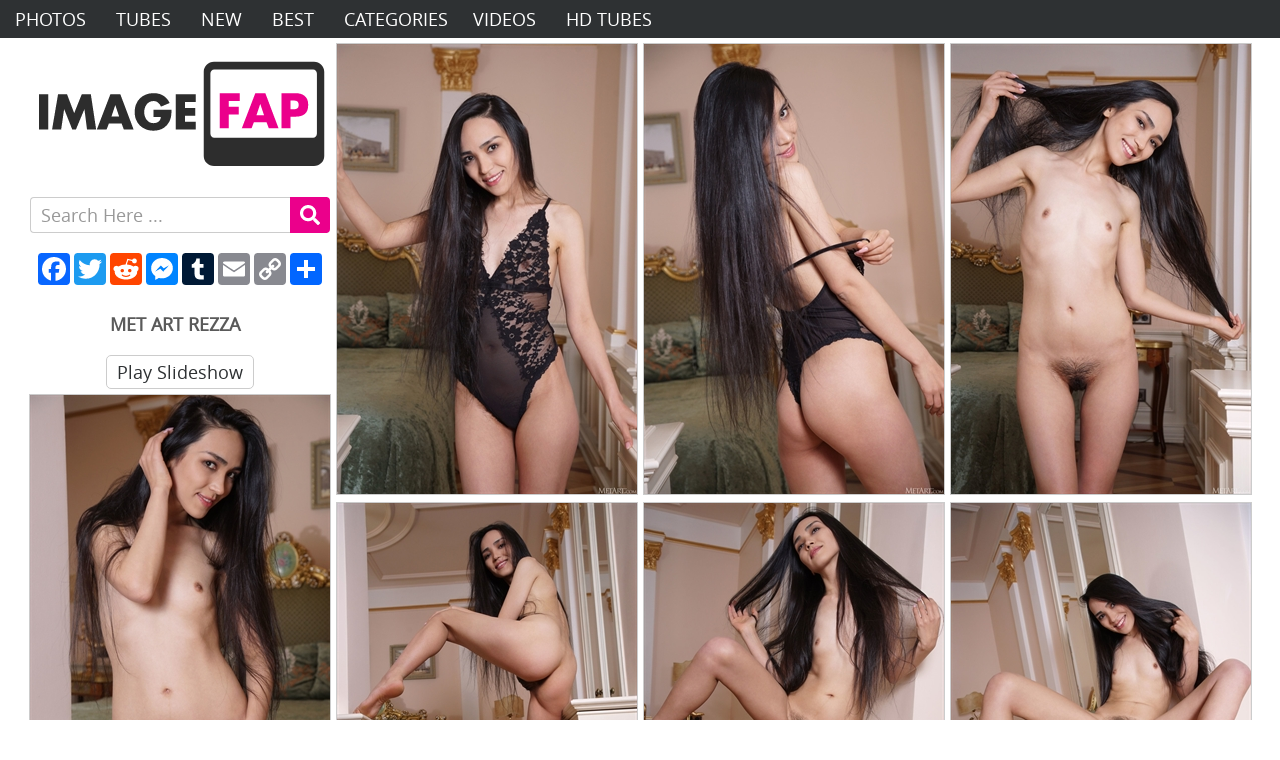

--- FILE ---
content_type: text/html; charset=UTF-8
request_url: https://imagefap.tv/pics/id/12017751/met-art-rezza
body_size: 11311
content:
<!DOCTYPE html> <!--[if lt IE 10]><html class="oldie" lang="en"> <![endif]--> <!--[if gte IE 10]><!--><html class="modern-browser" lang="en"> <!--<![endif]--><head><meta http-equiv="Content-Type" content="text/html; charset=UTF-8" /><meta name="RATING" content="RTA-5042-1996-1400-1577-RTA" /><title>Met Art Rezza -  ImageFap.Tv</title><meta name="description" content="" /><meta name="keywords" content="" /><link rel="canonical" href="https://imagefap.tv/pics/id/12017751/met-art-rezza" /><meta name="viewport" content="width=device-width, initial-scale=0.8, maximum-scale=0.8, viewport-fit=cover" /><meta http-equiv="x-dns-prefetch-control" content="on"><link rel="dns-prefetch" href="https://".CDN_IMG."/"><link rel="dns-prefetch" href="https://imagefap.tv/"><link rel="dns-prefetch" href="https://www.googletagmanager.com"><link rel="dns-prefetch" href="https://www.google-analytics.com"><link rel="dns-prefetch" href="https://syndication.exosrv.com"><link rel="dns-prefetch" href="https://ads.exoclick.com"><link rel="dns-prefetch" href="https://pub.qwerty24.net"><link rel="dns-prefetch" href="https://ads.exosrv.com"><link rel="dns-prefetch" href="https://static.exosrv.com"><link rel="dns-prefetch" href="https://tube.ac"><link rel="dns-prefetch" href="https://static.addtoany.com"><link rel="preload" href="/i/photos/assets/font/ppcom.woff" as="font"  crossorigin><link rel="stylesheet" type="text/css" href="/pics/i/css/header.css?v=202407271607"/> <script type='text/javascript'>var BASE_URL = '/pics/';
        var SW_PHOTOS = 'pics';
        var BASE_URL_ASSET = '/i/photos/assets/';
        var BASE_URL_ADS = 'https://hdpornpictures.net/ads/one/';
        var CDN_IMG = 'evocdn.net';
        var IMG_VERSION_PHOTOS = '2';
        var SITE_HOST  = 'imagefap.tv';
        var SITE_HOST_PORNPICS = 'pornpics';

        
                    var ID = '12017751';
            var PAYSITE = 'inthecrack';
            var CAT_KEY = 'teens';
                        var P_MAX = 50;
        var yandex_id = '78247198';
        var who_amung = 'f9dt67ll5y';
        /*! lazysizes - v5.3.2 */

!function (e) { var t = function (u, D, f) { "use strict"; var k, H; if (function () { var e; var t = { lazyClass: "lazyload", loadedClass: "lazyloaded", loadingClass: "lazyloading", preloadClass: "lazypreload", errorClass: "lazyerror", autosizesClass: "lazyautosizes", fastLoadedClass: "ls-is-cached", iframeLoadMode: 0, srcAttr: "data-src", srcsetAttr: "data-srcset", sizesAttr: "data-sizes", minSize: 40, customMedia: {}, init: true, expFactor: 1.5, hFac: .8, loadMode: 2, loadHidden: true, ricTimeout: 0, throttleDelay: 125 }; H = u.lazySizesConfig || u.lazysizesConfig || {}; for (e in t) { if (!(e in H)) { H[e] = t[e] } } }(), !D || !D.getElementsByClassName) { return { init: function () { }, cfg: H, noSupport: true } } var O = D.documentElement, i = u.HTMLPictureElement, P = "addEventListener", $ = "getAttribute", q = u[P].bind(u), I = u.setTimeout, U = u.requestAnimationFrame || I, o = u.requestIdleCallback, j = /^picture$/i, r = ["load", "error", "lazyincluded", "_lazyloaded"], a = {}, G = Array.prototype.forEach, J = function (e, t) { if (!a[t]) { a[t] = new RegExp("(\\s|^)" + t + "(\\s|$)") } return a[t].test(e[$]("class") || "") && a[t] }, K = function (e, t) { if (!J(e, t)) { e.setAttribute("class", (e[$]("class") || "").trim() + " " + t) } }, Q = function (e, t) { var a; if (a = J(e, t)) { e.setAttribute("class", (e[$]("class") || "").replace(a, " ")) } }, V = function (t, a, e) { var i = e ? P : "removeEventListener"; if (e) { V(t, a) } r.forEach(function (e) { t[i](e, a) }) }, X = function (e, t, a, i, r) { var n = D.createEvent("Event"); if (!a) { a = {} } a.instance = k; n.initEvent(t, !i, !r); n.detail = a; e.dispatchEvent(n); return n }, Y = function (e, t) { var a; if (!i && (a = u.picturefill || H.pf)) { if (t && t.src && !e[$]("srcset")) { e.setAttribute("srcset", t.src) } a({ reevaluate: true, elements: [e] }) } else if (t && t.src) { e.src = t.src } }, Z = function (e, t) { return (getComputedStyle(e, null) || {})[t] }, s = function (e, t, a) { a = a || e.offsetWidth; while (a < H.minSize && t && !e._lazysizesWidth) { a = t.offsetWidth; t = t.parentNode } return a }, ee = function () { var a, i; var t = []; var r = []; var n = t; var s = function () { var e = n; n = t.length ? r : t; a = true; i = false; while (e.length) { e.shift()() } a = false }; var e = function (e, t) { if (a && !t) { e.apply(this, arguments) } else { n.push(e); if (!i) { i = true; (D.hidden ? I : U)(s) } } }; e._lsFlush = s; return e }(), te = function (a, e) { return e ? function () { ee(a) } : function () { var e = this; var t = arguments; ee(function () { a.apply(e, t) }) } }, ae = function (e) { var a; var i = 0; var r = H.throttleDelay; var n = H.ricTimeout; var t = function () { a = false; i = f.now(); e() }; var s = o && n > 49 ? function () { o(t, { timeout: n }); if (n !== H.ricTimeout) { n = H.ricTimeout } } : te(function () { I(t) }, true); return function (e) { var t; if (e = e === true) { n = 33 } if (a) { return } a = true; t = r - (f.now() - i); if (t < 0) { t = 0 } if (e || t < 9) { s() } else { I(s, t) } } }, ie = function (e) { var t, a; var i = 99; var r = function () { t = null; e() }; var n = function () { var e = f.now() - a; if (e < i) { I(n, i - e) } else { (o || r)(r) } }; return function () { a = f.now(); if (!t) { t = I(n, i) } } }, e = function () { var v, m, c, h, e; var y, z, g, p, C, b, A; var n = /^img$/i; var d = /^iframe$/i; var E = "onscroll" in u && !/(gle|ing)bot/.test(navigator.userAgent); var _ = 0; var w = 0; var M = 0; var N = -1; var L = function (e) { M--; if (!e || M < 0 || !e.target) { M = 0 } }; var x = function (e) { if (A == null) { A = Z(D.body, "visibility") == "hidden" } return A || !(Z(e.parentNode, "visibility") == "hidden" && Z(e, "visibility") == "hidden") }; var W = function (e, t) { var a; var i = e; var r = x(e); g -= t; b += t; p -= t; C += t; while (r && (i = i.offsetParent) && i != D.body && i != O) { r = (Z(i, "opacity") || 1) > 0; if (r && Z(i, "overflow") != "visible") { a = i.getBoundingClientRect(); r = C > a.left && p < a.right && b > a.top - 1 && g < a.bottom + 1 } } return r }; var t = function () { var e, t, a, i, r, n, s, o, l, u, f, c; var d = k.elements; if ((h = H.loadMode) && M < 8 && (e = d.length)) { t = 0; N++; for (; t < e; t++) { if (!d[t] || d[t]._lazyRace) { continue } if (!E || k.prematureUnveil && k.prematureUnveil(d[t])) { R(d[t]); continue } if (!(o = d[t][$]("data-expand")) || !(n = o * 1)) { n = w } if (!u) { u = !H.expand || H.expand < 1 ? O.clientHeight > 500 && O.clientWidth > 500 ? 500 : 370 : H.expand; k._defEx = u; f = u * H.expFactor; c = H.hFac; A = null; if (w < f && M < 1 && N > 2 && h > 2 && !D.hidden) { w = f; N = 0 } else if (h > 1 && N > 1 && M < 6) { w = u } else { w = _ } } if (l !== n) { y = innerWidth + n * c; z = innerHeight + n; s = n * -1; l = n } a = d[t].getBoundingClientRect(); if ((b = a.bottom) >= s && (g = a.top) <= z && (C = a.right) >= s * c && (p = a.left) <= y && (b || C || p || g) && (H.loadHidden || x(d[t])) && (m && M < 3 && !o && (h < 3 || N < 4) || W(d[t], n))) { R(d[t]); r = true; if (M > 9) { break } } else if (!r && m && !i && M < 4 && N < 4 && h > 2 && (v[0] || H.preloadAfterLoad) && (v[0] || !o && (b || C || p || g || d[t][$](H.sizesAttr) != "auto"))) { i = v[0] || d[t] } } if (i && !r) { R(i) } } }; var a = ae(t); var S = function (e) { var t = e.target; if (t._lazyCache) { delete t._lazyCache; return } L(e); K(t, H.loadedClass); Q(t, H.loadingClass); V(t, B); X(t, "lazyloaded") }; var i = te(S); var B = function (e) { i({ target: e.target }) }; var T = function (e, t) { var a = e.getAttribute("data-load-mode") || H.iframeLoadMode; if (a == 0) { e.contentWindow.location.replace(t) } else if (a == 1) { e.src = t } }; var F = function (e) { var t; var a = e[$](H.srcsetAttr); if (t = H.customMedia[e[$]("data-media") || e[$]("media")]) { e.setAttribute("media", t) } if (a) { e.setAttribute("srcset", a) } }; var s = te(function (t, e, a, i, r) { var n, s, o, l, u, f; if (!(u = X(t, "lazybeforeunveil", e)).defaultPrevented) { if (i) { if (a) { K(t, H.autosizesClass) } else { t.setAttribute("sizes", i) } } s = t[$](H.srcsetAttr); n = t[$](H.srcAttr); if (r) { o = t.parentNode; l = o && j.test(o.nodeName || "") } f = e.firesLoad || "src" in t && (s || n || l); u = { target: t }; K(t, H.loadingClass); if (f) { clearTimeout(c); c = I(L, 2500); V(t, B, true) } if (l) { G.call(o.getElementsByTagName("source"), F) } if (s) { t.setAttribute("srcset", s) } else if (n && !l) { if (d.test(t.nodeName)) { T(t, n) } else { t.src = n } } if (r && (s || l)) { Y(t, { src: n }) } } if (t._lazyRace) { delete t._lazyRace } Q(t, H.lazyClass); ee(function () { var e = t.complete && t.naturalWidth > 1; if (!f || e) { if (e) { K(t, H.fastLoadedClass) } S(u); t._lazyCache = true; I(function () { if ("_lazyCache" in t) { delete t._lazyCache } }, 9) } if (t.loading == "lazy") { M-- } }, true) }); var R = function (e) { if (e._lazyRace) { return } var t; var a = n.test(e.nodeName); var i = a && (e[$](H.sizesAttr) || e[$]("sizes")); var r = i == "auto"; if ((r || !m) && a && (e[$]("src") || e.srcset) && !e.complete && !J(e, H.errorClass) && J(e, H.lazyClass)) { return } t = X(e, "lazyunveilread").detail; if (r) { re.updateElem(e, true, e.offsetWidth) } e._lazyRace = true; M++; s(e, t, r, i, a) }; var r = ie(function () { H.loadMode = 3; a() }); var o = function () { if (H.loadMode == 3) { H.loadMode = 2 } r() }; var l = function () { if (m) { return } if (f.now() - e < 999) { I(l, 999); return } m = true; H.loadMode = 3; a(); q("scroll", o, true) }; return { _: function () { e = f.now(); k.elements = D.getElementsByClassName(H.lazyClass); v = D.getElementsByClassName(H.lazyClass + " " + H.preloadClass); q("scroll", a, true); q("resize", a, true); q("pageshow", function (e) { if (e.persisted) { var t = D.querySelectorAll("." + H.loadingClass); if (t.length && t.forEach) { U(function () { t.forEach(function (e) { if (e.complete) { R(e) } }) }) } } }); if (u.MutationObserver) { new MutationObserver(a).observe(O, { childList: true, subtree: true, attributes: true }) } else { O[P]("DOMNodeInserted", a, true); O[P]("DOMAttrModified", a, true); setInterval(a, 999) } q("hashchange", a, true);["focus", "mouseover", "click", "load", "transitionend", "animationend"].forEach(function (e) { D[P](e, a, true) }); if (/d$|^c/.test(D.readyState)) { l() } else { q("load", l); D[P]("DOMContentLoaded", a); I(l, 2e4) } if (k.elements.length) { t(); ee._lsFlush() } else { a() } }, checkElems: a, unveil: R, _aLSL: o } }(), re = function () { var a; var n = te(function (e, t, a, i) { var r, n, s; e._lazysizesWidth = i; i += "px"; e.setAttribute("sizes", i); if (j.test(t.nodeName || "")) { r = t.getElementsByTagName("source"); for (n = 0, s = r.length; n < s; n++) { r[n].setAttribute("sizes", i) } } if (!a.detail.dataAttr) { Y(e, a.detail) } }); var i = function (e, t, a) { var i; var r = e.parentNode; if (r) { a = s(e, r, a); i = X(e, "lazybeforesizes", { width: a, dataAttr: !!t }); if (!i.defaultPrevented) { a = i.detail.width; if (a && a !== e._lazysizesWidth) { n(e, r, i, a) } } } }; var e = function () { var e; var t = a.length; if (t) { e = 0; for (; e < t; e++) { i(a[e]) } } }; var t = ie(e); return { _: function () { a = D.getElementsByClassName(H.autosizesClass); q("resize", t) }, checkElems: t, updateElem: i } }(), t = function () { if (!t.i && D.getElementsByClassName) { t.i = true; re._(); e._() } }; return I(function () { H.init && t() }), k = { cfg: H, autoSizer: re, loader: e, init: t, uP: Y, aC: K, rC: Q, hC: J, fire: X, gW: s, rAF: ee } }(e, e.document, Date); e.lazySizes = t, "object" == typeof module && module.exports && (module.exports = t) }("undefined" != typeof window ? window : {});
/*! lazysizes - v5.2.2 */

!function (e, t) { var n; e && (n = function () { t(e.lazySizes), e.removeEventListener("lazyunveilread", n, !0) }, t = t.bind(null, e, e.document), "object" == typeof module && module.exports ? t(require("lazysizes")) : "function" == typeof define && define.amd ? define(["lazysizes"], t) : e.lazySizes ? n() : e.addEventListener("lazyunveilread", n, !0)) }("undefined" != typeof window ? window : 0, function (f, v, y) { "use strict"; var b = function () { function e(e) { for (var t, n, a = 0, i = e.length; a < i; a++)(n = (t = e[a]).target).getAttribute(t.attributeName) && ("source" == n.localName && n.parentNode && (n = n.parentNode.querySelector("img")), n && l.test(n.className) && function (e) { y.rAF(function () { y.rC(e, o.loadedClass), o.unloadedClass && y.rC(e, o.unloadedClass), y.aC(e, o.lazyClass), ("none" == e.style.display || e.parentNode && "none" == e.parentNode.style.display) && setTimeout(function () { y.loader.unveil(e) }, 0) }) }(n)) } var t, n, a, i, s, r, o = y.cfg, d = { "data-bgset": 1, "data-include": 1, "data-poster": 1, "data-bg": 1, "data-script": 1 }, l = "(\\s|^)(" + o.loadedClass, u = v.documentElement; function c() { e(r), s = !(r = []) } o.unloadedClass && (l += "|" + o.unloadedClass), l += "|" + o.loadingClass + ")(\\s|$)", l = new RegExp(l), d[o.srcAttr] = 1, d[o.srcsetAttr] = 1, n = f.MutationObserver ? (a = new MutationObserver(e), t = function () { i || (i = !0, a.observe(u, { subtree: !0, attributes: !0, attributeFilter: Object.keys(d) })) }, function () { i && (i = !1, a.disconnect()) }) : (u.addEventListener("DOMAttrModified", (r = [], function (e) { i && d[e.attrName] && e.newValue && (r.push({ target: e.target, attributeName: e.attrName }), s || (setTimeout(c), s = !0)) }), !0), t = function () { i = !0 }, function () { i = !1 }), addEventListener("lazybeforeunveil", n, !0), addEventListener("lazybeforeunveil", t), addEventListener("lazybeforesizes", n, !0), addEventListener("lazybeforesizes", t), t(), removeEventListener("lazybeforeunveil", b) }; addEventListener("lazybeforeunveil", b) });

        function is_bot() {
  var botPattern =
    "(googlebot/|Googlebot-Mobile|Googlebot-Image|Google favicon|Mediapartners-Google|Chrome-Lighthouse|Google Page Speed Insights|bingbot|slurp|java|wget|curl|Commons-HttpClient|Python-urllib|libwww|httpunit|nutch|phpcrawl|msnbot|jyxobot|FAST-WebCrawler|FAST Enterprise Crawler|biglotron|teoma|convera|seekbot|gigablast|exabot|ngbot|ia_archiver|GingerCrawler|webmon |httrack|webcrawler|grub.org|UsineNouvelleCrawler|antibot|netresearchserver|speedy|fluffy|bibnum.bnf|findlink|msrbot|panscient|yacybot|AISearchBot|IOI|ips-agent|tagoobot|MJ12bot|dotbot|woriobot|yanga|buzzbot|mlbot|yandexbot|purebot|Linguee Bot|Voyager|CyberPatrol|voilabot|baiduspider|citeseerxbot|spbot|twengabot|postrank|turnitinbot|scribdbot|page2rss|sitebot|linkdex|Adidxbot|blekkobot|ezooms|dotbot|Mail.RU_Bot|discobot|heritrix|findthatfile|europarchive.org|NerdByNature.Bot|sistrix crawler|ahrefsbot|Aboundex|domaincrawler|wbsearchbot|summify|ccbot|edisterbot|seznambot|ec2linkfinder|gslfbot|aihitbot|intelium_bot|facebookexternalhit|yeti|RetrevoPageAnalyzer|lb-spider|sogou|lssbot|careerbot|wotbox|wocbot|ichiro|DuckDuckBot|lssrocketcrawler|drupact|webcompanycrawler|acoonbot|openindexspider|gnam gnam spider|web-archive-net.com.bot|backlinkcrawler|coccoc|integromedb|content crawler spider|toplistbot|seokicks-robot|it2media-domain-crawler|ip-web-crawler.com|siteexplorer.info|elisabot|proximic|changedetection|blexbot|arabot|WeSEE:Search|niki-bot|CrystalSemanticsBot|rogerbot|360Spider|psbot|InterfaxScanBot|Lipperhey SEO Service|CC Metadata Scaper|g00g1e.net|GrapeshotCrawler|urlappendbot|brainobot|fr-crawler|binlar|SimpleCrawler|Livelapbot|Twitterbot|cXensebot|smtbot|bnf.fr_bot|A6-Indexer|ADmantX|Facebot|Twitterbot|OrangeBot|memorybot|AdvBot|MegaIndex|SemanticScholarBot|ltx71|nerdybot|xovibot|BUbiNG|Qwantify|archive.org_bot|Applebot|TweetmemeBot|crawler4j|findxbot|SemrushBot|yoozBot|lipperhey|y!j-asr|Domain Re-Animator Bot|AddThis)";
  var re = new RegExp(botPattern, "i");
  var userAgent = navigator.userAgent;
  if (re.test(userAgent)) {
    return true;
  } else {
    return false;
  }
}

function img_proxy(img_data_src) {
  var rs = img_data_src;
  return rs;
}

function img_error(el) {
  img_hide(el);
}
function img_hide(el) {
  el.style.display = "none";
}

function img_thumb_hz( node, hto, id) {
  var ht_own = 'files';  
  var rs = "https://" + CDN_IMG + "/pphz/" +   SITE_HOST_PORNPICS  + '/' + node + '/' + ht_own  + "/" + id + ".jpg";     
  return rs;
}

function img_thumb_wh( node, hto, id) {
  var ht_own = 'files';   
  //console.log('ppwh' , 'img_thumb_wh',  node, hto, id);
  var rs = "https://" + CDN_IMG + "/ppwh/" +   SITE_HOST_PORNPICS  + '/' + node + '/' + ht_own  + "/" + id + ".jpg";     
  return rs;
}
 
 
function img_thumb_ppws(id) {
  var rs = "https://" + CDN_IMG + "/ppws/" + SITE_HOST_PORNPICS + "/" + id + ".jpg";
  return rs;
}
function img_thumb_hh(id) {
  var rs =
    "https://" + CDN_IMG + "/h/" + SITE_HOST_PORNPICS + "/" + id + ".jpg";
  return rs;
}
function img_thumb_bk(id) {
  var rs =
    "https://" + CDN_IMG + "/i/" + SITE_HOST_PORNPICS  + "/" + SW_PHOTOS + "/thumb/" + id;
  return rs;
}

function img_thumb_hb(id) {
  var rs =
    "https://" + CDN_IMG + "/bh/" + SITE_HOST_PORNPICS + "/" + id + ".jpg";
  return rs;
}

function img_loaded(e) {
  /* try { 
      var fileExt = e.src.split('.').pop();
      if('svg' != fileExt)
      {     
          e.removeAttribute('data-hh');
          e.removeAttribute('data-wb');
          e.removeAttribute('data-bk');
          e.removeAttribute('onerror');
          e.removeAttribute('onload');
          e.removeAttribute('data-src');
      }
    }
    catch (err) { }    */
}

function img_error_hh(el)
{
 
  var id = el.getAttribute("data-id");
  var type =  '';
  try { 
    type = el.getAttribute("data-type");
  }
  catch(err){}
  var rs = "https://" + CDN_IMG + "/ppht/thumb/at/" + id + ".jpg";
  if(type =='ab')
  {
      var rs = "https://" + CDN_IMG + "/ppht/thumb/ab/" + id + ".jpg";
  }
  console.log('img_error_hh', id, rs);
 
  el.src = rs;
  
}
function img_error_ws_v2(el)
{
  img_error_hh(el);
}
function img_error_hz_v2(el)
{
  img_error_hh(el);
}
function img_error_wh_v2(el)
{
 
  img_error_hh(el);
}

function img_error_ws(el) {
  try {
    try {
      containerWb = el.getAttribute("data-wb");
    } catch (err) {}
    console.log("img_error_ws = " + containerWb);
    if (containerWb == null || containerWb == "") {
      img_hide(el);
    } else {
      var rs = img_thumb_wb(containerWb);
      console.log("img_error_ws >> = img_thumb_wb = " + rs);
      el.src = rs;
    }
  } catch (err) {}
}

function img_hide_id(name) {
  var id = "post-" + name;
  var link = document.getElementById(id);
  link.style.display = "none";
  link.style.visibility = "hidden";
  console.log("img_hide_id = " + id);
}
function img_error_bk(el) {
  try {
    var containerWb = el.getAttribute("data-bk");
    var rs = img_thumb_bk(containerWb);

    if (el.src != rs) {
      el.src = rs;
    }
    console.log(rs);
  } catch (err) {}
}

function img_error_wb(el) {
  img_error_tag(el, "wb");
}

function img_error_hh(el) {
  img_error_tag(el, "hh");
}

function img_error_tag(el, tag_type) {
  try {
    var containerWb = el.getAttribute("data-id");
   /* var rs = "";
    if (tag_type == "wb") {
      rs = img_thumb_wb(containerWb);
    }

    if (tag_type == "hh") {
      rs = img_thumb_hh(containerWb);
    } 



    if (el.src != rs) {
      el.src = rs;
    }*/ 

    var id = el.getAttribute("data-id");
    var rs = "https://" + CDN_IMG + "/ppht/thumb/at/" + id + ".jpg"; 
    el.src = rs; 
    console.log("img_error_tag >> " + tag_type + "  >> " + rs);
  } catch (err) {}
}

function openInNewTab(url) {
  var win = window.open(url, "_blank", "noreferrer");
  win.focus();
}


document.addEventListener("lazybeforeunveil", function (e) {
  //console.log('lazybeforeunveil');
  var data_src = e.target.getAttribute("data-src");

  if (data_src) {
    //console.log('data_src = ' + data_src);
  } else {
    try {
      var width = 0;
      try {
        width = parseInt(e.target.getAttribute("data-width"));
      } catch (err) {}

      var wh = e.target.getAttribute("data-wh");

      if (wh) {
        var wh = e.target.getAttribute("data-wh");
        var node = e.target.getAttribute("data-wh-node");
        var hto = e.target.getAttribute(" data-wh-hto");
        img = img_thumb_wh(node, hto, wh);
        //console.log('lazybeforeunveil', 'img_thumb_wh', wh, img );
        e.target.setAttribute("src", img);
      } else {
       
        var hz = e.target.getAttribute("data-hz");
        if (hz) {
          var node = e.target.getAttribute("data-hz-node");
          var hto = e.target.getAttribute(" data-hz-hto");
          img = img_thumb_hz(node, hto, hz);
          e.target.setAttribute("src", img);
        } else {
          var ppws = e.target.getAttribute("data-ppws");
          if (ppws) {
            img = img_thumb_ppws(ppws);
            e.target.setAttribute("src", img);
            console.log('data-ppws', img, ppws );
          } else {
            var hb = e.target.getAttribute("data-hb");
            if (hb) {
              img = img_thumb_hb(hb);
              if (width > 0) {
                img += "?w=" + width;
              }
              e.target.setAttribute("src", img);
            } else {
              var wb = e.target.getAttribute("data-wb");
              if (wb) {
                img = img_thumb_wb(wb);
                if (width > 0) {
                  img += "?w=" + width;
                }
                e.target.setAttribute("src", img);

                // e.target.removeAttribute('data-hh');
              } else {
                wb = e.target.getAttribute("data-hh");
                if (wb) {
                  img = img_thumb_hh(wb);

                  e.target.setAttribute("src", img);

                  // e.target.removeAttribute('data-hh');
                } else {
                  wb = e.target.getAttribute("data-bk");
                  if (wb) {
                    img = img_thumb_bk(wb); //+'.etst';
                    e.target.setAttribute("src", img);
                  }
                  //e.target.removeAttribute('data-wb');
                }
              }
            }
          }
        }
      }

      /// console.log('lazybeforeunveil = ' + img);
    } catch (err) {
      console.log(err);
    }
  }
});</script> </head><body><div id="top-buttons-mob"> <a class="button-node" href="/" target="_blank" rel="dofollow noopener">Home</a> <a class="button-node" href="/videos" target="_blank" rel="dofollow noopener"> Videos</a> <a class="button-node" href="https://go.theporndude.tv/" target="_blank" rel="dofollow noopener">HD Tubes</a></div><div class="menu__trigger dropdown2__trigger header-buttons"> <svg aria-hidden="true" focusable="false" data-prefix="fas" data-icon="bars" class="svg-inline--fa fa-bars fa-w-14" role="img" xmlns="http://www.w3.org/2000/svg" viewBox="0 0 448 512" style="
 margin: auto;
 width: 50%;
 padding-top: 8px;
 "><path fill="currentColor" d="M16 132h416c8.837 0 16-7.163 16-16V76c0-8.837-7.163-16-16-16H16C7.163 60 0 67.163 0 76v40c0 8.837 7.163 16 16 16zm0 160h416c8.837 0 16-7.163 16-16v-40c0-8.837-7.163-16-16-16H16c-8.837 0-16 7.163-16 16v40c0 8.837 7.163 16 16 16zm0 160h416c8.837 0 16-7.163 16-16v-40c0-8.837-7.163-16-16-16H16c-8.837 0-16 7.163-16 16v40c0 8.837 7.163 16 16 16z"></path></svg></div><div id="nav" class="dropdown2__block top-ads-enable" role="navigation"><ul class="navbar navbar-left"><li><a  href="/pics/">Photos</a></li><li> <a href="/" target="_blank" rel="dofollow noopener">Tubes</a></li><li><a  href="/pics/new/">New</a></li><li><a  href="/pics/best/">Best</a></li><li> <span class="dropdown__trigger nav-category__button">Categories</span><div class="dropdown__block nav-category__block"></div></li><li class="top-buttons-desk"> <a class="button-node" href="/videos" target="_blank" rel="dofollow noopener">Videos</a></li><li class="top-buttons-desk"> <a class="button-node" href="https://go.theporndude.tv/" target="_blank" rel="nofollow noopener"> HD Tubes</a></li></ul><ul class="navbar navbar-right"></ul><div class="clearfix"></div></div><div id="container2"><div id="main" role="main"><ul id="tiles"><li class="logo-main thumbwook"><div class='logo'> <a href='https://imagefap.tv/pics/'> <img class="logo-desctop1" src='/i/photos/assets/static/style3/img/logo_desktop.svg' alt='Free Porn Pics' width='300' height='150' /> <img class="logo-mob1" src='/i/photos/assets/static/style3/img/logo_mobile.svg' alt='Mobile Porn Pics' width='314' height='88' /> </a></div><div class="search" role="search"><div class="search__trigger dropdown2__trigger header-buttons"><svg style="margin: auto; width: 60%;padding-top: 8px;" aria-hidden="true" focusable="false" data-prefix="fas" data-icon="search" class="svg-inline--fa fa-search fa-w-16" role="img" xmlns="http://www.w3.org/2000/svg" viewBox="0 0 512 512"><path fill="currentColor" d="M505 442.7L405.3 343c-4.5-4.5-10.6-7-17-7H372c27.6-35.3 44-79.7 44-128C416 93.1 322.9 0 208 0S0 93.1 0 208s93.1 208 208 208c48.3 0 92.7-16.4 128-44v16.3c0 6.4 2.5 12.5 7 17l99.7 99.7c9.4 9.4 24.6 9.4 33.9 0l28.3-28.3c9.4-9.4 9.4-24.6.1-34zM208 336c-70.7 0-128-57.2-128-128 0-70.7 57.2-128 128-128 70.7 0 128 57.2 128 128 0 70.7-57.2 128-128 128z"></path></svg></div><form class="search__form dropdown2__block" role="search" action="https://imagefap.tv/pics/search/" method="get" target="_self" ><div class="autocomplete"> <input id="search" class="search__text" type="text" autocomplete="off" placeholder="Search Here ..." aria-label="Search here" name="k" maxlength="120"></div> <button class="search__button" aria-label="search"> <svg aria-hidden="true" focusable="false" data-prefix="fas" data-icon="search" class="svg-inline--fa fa-search fa-w-16" role="img" xmlns="http://www.w3.org/2000/svg" viewBox="0 0 512 512" style="
 margin: auto;
 width: 50%;
 "><path fill="currentColor" d="M505 442.7L405.3 343c-4.5-4.5-10.6-7-17-7H372c27.6-35.3 44-79.7 44-128C416 93.1 322.9 0 208 0S0 93.1 0 208s93.1 208 208 208c48.3 0 92.7-16.4 128-44v16.3c0 6.4 2.5 12.5 7 17l99.7 99.7c9.4 9.4 24.6 9.4 33.9 0l28.3-28.3c9.4-9.4 9.4-24.6.1-34zM208 336c-70.7 0-128-57.2-128-128 0-70.7 57.2-128 128-128 70.7 0 128 57.2 128 128 0 70.7-57.2 128-128 128z"></path></svg> </button></form></div><center><div class='bt_share'><div class="a2a_kit a2a_kit_size_32 a2a_default_style" style="padding-top: 20px;  padding-bottom:10px; width: 288px;height: 32px;"> <a class="a2a_button_facebook" href="#" rel="nofollow noopener" aria-label="Share"></a> <a class="a2a_button_twitter" href="#" rel="nofollow noopener" aria-label="Share"></a> <a class="a2a_button_reddit" href="#" rel="nofollow noopener" aria-label="Share"></a> <a class="a2a_button_facebook_messenger" href="#" rel="nofollow noopener" aria-label="Share"></a> <a class="a2a_button_tumblr" href="#" rel="nofollow noopener" aria-label="Share"></a> <a class="a2a_button_email" href="#" rel="nofollow noopener" aria-label="Share"></a> <a class="a2a_button_copy_link" href="#" rel="nofollow noopener" aria-label="Share"></a> <a class="a2a_dd" href="#" rel="nofollow noopener" aria-label="Share"></a></div></div></center><h1 role="banner" class="title-h1 gallery-title-h1">Met Art Rezza</h1><div class="head-buttons2"> <button class="buttons-v2 gall-play" id="g_show3"><span><svg aria-hidden="true" focusable="false" data-prefix="fas" data-icon="play" class="svg-inline--fa fa-play fa-w-14" role="img" xmlns="http://www.w3.org/2000/svg" viewBox="0 0 448 512" style="
 width: 30%;
 padding-top: 3px;
"><path fill="currentColor" d="M424.4 214.7L72.4 6.6C43.8-10.3 0 6.1 0 47.9V464c0 37.5 40.7 60.1 72.4 41.3l352-208c31.4-18.5 31.5-64.1 0-82.6z"></path></svg></span><div>Play&nbsp;</div>Slideshow</button> <button class="buttons-v2 gall-info mob-show" id="goToInfo2"><span><svg aria-hidden="true" focusable="false" data-prefix="fas" data-icon="info-circle" class="svg-inline--fa fa-info-circle fa-w-16" role="img" xmlns="http://www.w3.org/2000/svg" viewBox="0 0 512 512" style="
 width: 40%;
 padding-top: 2px;
"><path fill="currentColor" d="M256 8C119.043 8 8 119.083 8 256c0 136.997 111.043 248 248 248s248-111.003 248-248C504 119.083 392.957 8 256 8zm0 110c23.196 0 42 18.804 42 42s-18.804 42-42 42-42-18.804-42-42 18.804-42 42-42zm56 254c0 6.627-5.373 12-12 12h-88c-6.627 0-12-5.373-12-12v-24c0-6.627 5.373-12 12-12h12v-64h-12c-6.627 0-12-5.373-12-12v-24c0-6.627 5.373-12 12-12h64c6.627 0 12 5.373 12 12v100h12c6.627 0 12 5.373 12 12v24z"></path></svg></span>Details</button></div></li><li class='thumbwook' id='post-12017751'> <a class='rel-link' href='https://evocdn.net/pphw/pornpics/9/files/159a/12d0/b252/0cd7/fb8a/7069/f022/c611/1.jpg' data-size='853x1280' alt='Met Art Rezza' title='Met Art Rezza' rel='nofollow'> <img class='lazyload' src='[data-uri]' alt='Met Art Rezza'  width='300' height='450'  data-id = "12017751"  data-wh-node = "9"  data-wh-hto = "2"  data-wh = "159a/12d0/b252/0cd7/fb8a/7069/f022/c611/1s"  onError="img_error_wh_v2(this);"  data-type="ab"  onError=" img_hide_id('12017751'); "  onLoad="img_loaded(this)"  /> </a></li><li class='thumbwook' id='post-12017751'> <a class='rel-link' href='https://evocdn.net/pphw/pornpics/9/files/b6b6/c6cf/91e6/fe3e/716e/5bb6/7751/f63f/1.jpg' data-size='853x1280' alt='Met Art Rezza' title='Met Art Rezza' rel='nofollow'> <img class='lazyload' src='[data-uri]' alt='Met Art Rezza'  width='300' height='450'  data-id = "12017751"  data-wh-node = "9"  data-wh-hto = "2"  data-wh = "b6b6/c6cf/91e6/fe3e/716e/5bb6/7751/f63f/1s"  onError="img_error_wh_v2(this);"  data-type="ab"  onError=" img_hide_id('12017751'); "  onLoad="img_loaded(this)"  /> </a></li><li class='thumbwook' id='post-12017751'> <a class='rel-link' href='https://evocdn.net/pphw/pornpics/9/files/3b92/8061/b71a/8f69/7f52/9760/ee47/b2b5/1.jpg' data-size='853x1280' alt='Met Art Rezza' title='Met Art Rezza' rel='nofollow'> <img class='lazyload' src='[data-uri]' alt='Met Art Rezza'  width='300' height='450'  data-id = "12017751"  data-wh-node = "9"  data-wh-hto = "2"  data-wh = "3b92/8061/b71a/8f69/7f52/9760/ee47/b2b5/1s"  onError="img_error_wh_v2(this);"  data-type="ab"  onError=" img_hide_id('12017751'); "  onLoad="img_loaded(this)"  /> </a></li><li class='thumbwook' id='post-12017751'> <a class='rel-link' href='https://evocdn.net/pphw/pornpics/9/files/5379/dc6d/c305/ad04/c090/2537/d5c7/4cf4/1.jpg' data-size='853x1280' alt='Met Art Rezza' title='Met Art Rezza' rel='nofollow'> <img class='lazyload' src='[data-uri]' alt='Met Art Rezza'  width='300' height='450'  data-id = "12017751"  data-wh-node = "9"  data-wh-hto = "2"  data-wh = "5379/dc6d/c305/ad04/c090/2537/d5c7/4cf4/1s"  onError="img_error_wh_v2(this);"  data-type="ab"  onError=" img_hide_id('12017751'); "  onLoad="img_loaded(this)"  /> </a></li><li class='thumbwook' id='post-12017751'> <a class='rel-link' href='https://evocdn.net/pphw/pornpics/9/files/5634/8252/0505/96dd/657d/ba75/e4f6/966e/1.jpg' data-size='853x1280' alt='Met Art Rezza' title='Met Art Rezza' rel='nofollow'> <img class='lazyload' src='[data-uri]' alt='Met Art Rezza'  width='300' height='450'  data-id = "12017751"  data-wh-node = "9"  data-wh-hto = "2"  data-wh = "5634/8252/0505/96dd/657d/ba75/e4f6/966e/1s"  onError="img_error_wh_v2(this);"  data-type="ab"  onError=" img_hide_id('12017751'); "  onLoad="img_loaded(this)"  /> </a></li><li class='thumbwook' id='post-12017751'> <a class='rel-link' href='https://evocdn.net/pphw/pornpics/9/files/1eff/1f30/a1e9/8abf/6d82/f305/04bd/c545/1.jpg' data-size='853x1280' alt='Met Art Rezza' title='Met Art Rezza' rel='nofollow'> <img class='lazyload' src='[data-uri]' alt='Met Art Rezza'  width='300' height='450'  data-id = "12017751"  data-wh-node = "9"  data-wh-hto = "2"  data-wh = "1eff/1f30/a1e9/8abf/6d82/f305/04bd/c545/1s"  onError="img_error_wh_v2(this);"  data-type="ab"  onError=" img_hide_id('12017751'); "  onLoad="img_loaded(this)"  /> </a></li><li class='thumbwook' id='post-12017751'> <a class='rel-link' href='https://evocdn.net/pphw/pornpics/9/files/95f4/9602/1bbb/29fa/bd2e/3695/b8df/cc86/1.jpg' data-size='853x1280' alt='Met Art Rezza' title='Met Art Rezza' rel='nofollow'> <img class='lazyload' src='[data-uri]' alt='Met Art Rezza'  width='300' height='450'  data-id = "12017751"  data-wh-node = "9"  data-wh-hto = "2"  data-wh = "95f4/9602/1bbb/29fa/bd2e/3695/b8df/cc86/1s"  onError="img_error_wh_v2(this);"  data-type="ab"  onError=" img_hide_id('12017751'); "  onLoad="img_loaded(this)"  /> </a></li><li class='thumbwook' id='post-12017751'> <a class='rel-link' href='https://evocdn.net/pphw/pornpics/9/files/5204/5f17/8ed3/0651/1459/4c9f/b19f/fb80/1.jpg' data-size='853x1280' alt='Met Art Rezza' title='Met Art Rezza' rel='nofollow'> <img class='lazyload' src='[data-uri]' alt='Met Art Rezza'  width='300' height='450'  data-id = "12017751"  data-wh-node = "9"  data-wh-hto = "2"  data-wh = "5204/5f17/8ed3/0651/1459/4c9f/b19f/fb80/1s"  onError="img_error_wh_v2(this);"  data-type="ab"  onError=" img_hide_id('12017751'); "  onLoad="img_loaded(this)"  /> </a></li><li class='thumbwook' id='post-12017751'> <a class='rel-link' href='https://evocdn.net/pphw/pornpics/9/files/f122/8638/11a4/4f05/f066/602c/a096/defe/1.jpg' data-size='853x1280' alt='Met Art Rezza' title='Met Art Rezza' rel='nofollow'> <img class='lazyload' src='[data-uri]' alt='Met Art Rezza'  width='300' height='450'  data-id = "12017751"  data-wh-node = "9"  data-wh-hto = "2"  data-wh = "f122/8638/11a4/4f05/f066/602c/a096/defe/1s"  onError="img_error_wh_v2(this);"  data-type="ab"  onError=" img_hide_id('12017751'); "  onLoad="img_loaded(this)"  /> </a></li><li class='thumbwook' id='post-12017751'> <a class='rel-link' href='https://evocdn.net/pphw/pornpics/9/files/b23d/f405/d80f/bb70/578d/1f29/83a2/5e24/1.jpg' data-size='853x1280' alt='Met Art Rezza' title='Met Art Rezza' rel='nofollow'> <img class='lazyload' src='[data-uri]' alt='Met Art Rezza'  width='300' height='450'  data-id = "12017751"  data-wh-node = "9"  data-wh-hto = "2"  data-wh = "b23d/f405/d80f/bb70/578d/1f29/83a2/5e24/1s"  onError="img_error_wh_v2(this);"  data-type="ab"  onError=" img_hide_id('12017751'); "  onLoad="img_loaded(this)"  /> </a></li><li class='thumbwook' id='post-12017751'> <a class='rel-link' href='https://evocdn.net/pphw/pornpics/9/files/29a1/e1ca/060d/ed91/0b5b/0f71/78d6/1119/1.jpg' data-size='853x1280' alt='Met Art Rezza' title='Met Art Rezza' rel='nofollow'> <img class='lazyload' src='[data-uri]' alt='Met Art Rezza'  width='300' height='450'  data-id = "12017751"  data-wh-node = "9"  data-wh-hto = "2"  data-wh = "29a1/e1ca/060d/ed91/0b5b/0f71/78d6/1119/1s"  onError="img_error_wh_v2(this);"  data-type="ab"  onError=" img_hide_id('12017751'); "  onLoad="img_loaded(this)"  /> </a></li><li class='thumbwook' id='post-12017751'> <a class='rel-link' href='https://evocdn.net/pphw/pornpics/9/files/69c5/949b/ee0a/18e9/5f4f/fc66/9419/37fa/1.jpg' data-size='853x1280' alt='Met Art Rezza' title='Met Art Rezza' rel='nofollow'> <img class='lazyload' src='[data-uri]' alt='Met Art Rezza'  width='300' height='450'  data-id = "12017751"  data-wh-node = "9"  data-wh-hto = "2"  data-wh = "69c5/949b/ee0a/18e9/5f4f/fc66/9419/37fa/1s"  onError="img_error_wh_v2(this);"  data-type="ab"  onError=" img_hide_id('12017751'); "  onLoad="img_loaded(this)"  /> </a></li><li class='thumbwook' id='post-12017751'> <a class='rel-link' href='https://evocdn.net/pphw/pornpics/9/files/258e/88db/4d49/d2ba/c0e4/5eea/c59f/4715/1.jpg' data-size='853x1280' alt='Met Art Rezza' title='Met Art Rezza' rel='nofollow'> <img class='lazyload' src='[data-uri]' alt='Met Art Rezza'  width='300' height='450'  data-id = "12017751"  data-wh-node = "9"  data-wh-hto = "2"  data-wh = "258e/88db/4d49/d2ba/c0e4/5eea/c59f/4715/1s"  onError="img_error_wh_v2(this);"  data-type="ab"  onError=" img_hide_id('12017751'); "  onLoad="img_loaded(this)"  /> </a></li><li class='thumbwook' id='post-12017751'> <a class='rel-link' href='https://evocdn.net/pphw/pornpics/9/files/2230/0cbd/edfa/2c31/6ddf/ce14/851e/da5e/1.jpg' data-size='1280x853' alt='Met Art Rezza' title='Met Art Rezza' rel='nofollow'> <img class='lazyload' src='[data-uri]' alt='Met Art Rezza'  width='300' height='199'  data-id = "12017751"  data-wh-node = "9"  data-wh-hto = "2"  data-wh = "2230/0cbd/edfa/2c31/6ddf/ce14/851e/da5e/1s"  onError="img_error_wh_v2(this);"  data-type="ab"  onError=" img_hide_id('12017751'); "  onLoad="img_loaded(this)"  /> </a></li><li class='thumbwook' id='post-12017751'> <a class='rel-link' href='https://evocdn.net/pphw/pornpics/9/files/b5ef/23c0/91c4/e3de/b0a3/9e21/68ba/4968/1.jpg' data-size='853x1280' alt='Met Art Rezza' title='Met Art Rezza' rel='nofollow'> <img class='lazyload' src='[data-uri]' alt='Met Art Rezza'  width='300' height='450'  data-id = "12017751"  data-wh-node = "9"  data-wh-hto = "2"  data-wh = "b5ef/23c0/91c4/e3de/b0a3/9e21/68ba/4968/1s"  onError="img_error_wh_v2(this);"  data-type="ab"  onError=" img_hide_id('12017751'); "  onLoad="img_loaded(this)"  /> </a></li><li class='thumbwook' id='post-12017751'> <a class='rel-link' href='https://evocdn.net/pphw/pornpics/9/files/9096/b08c/b64f/3e6c/c473/503b/1908/4f43/1.jpg' data-size='853x1280' alt='Met Art Rezza' title='Met Art Rezza' rel='nofollow'> <img class='lazyload' src='[data-uri]' alt='Met Art Rezza'  width='300' height='450'  data-id = "12017751"  data-wh-node = "9"  data-wh-hto = "2"  data-wh = "9096/b08c/b64f/3e6c/c473/503b/1908/4f43/1s"  onError="img_error_wh_v2(this);"  data-type="ab"  onError=" img_hide_id('12017751'); "  onLoad="img_loaded(this)"  /> </a></li><li class='thumbwook' id='post-12017751'> <a class='rel-link' href='https://evocdn.net/pphw/pornpics/9/files/7a61/03f6/4b31/e9b4/440a/cf44/adbf/6a88/1.jpg' data-size='853x1280' alt='Met Art Rezza' title='Met Art Rezza' rel='nofollow'> <img class='lazyload' src='[data-uri]' alt='Met Art Rezza'  width='300' height='450'  data-id = "12017751"  data-wh-node = "9"  data-wh-hto = "2"  data-wh = "7a61/03f6/4b31/e9b4/440a/cf44/adbf/6a88/1s"  onError="img_error_wh_v2(this);"  data-type="ab"  onError=" img_hide_id('12017751'); "  onLoad="img_loaded(this)"  /> </a></li><li class='thumbwook' id='post-12017751'> <a class='rel-link' href='https://evocdn.net/pphw/pornpics/9/files/960a/6cd5/0cc7/9739/bc0d/15a4/5282/86f3/1.jpg' data-size='853x1280' alt='Met Art Rezza' title='Met Art Rezza' rel='nofollow'> <img class='lazyload' src='[data-uri]' alt='Met Art Rezza'  width='300' height='450'  data-id = "12017751"  data-wh-node = "9"  data-wh-hto = "2"  data-wh = "960a/6cd5/0cc7/9739/bc0d/15a4/5282/86f3/1s"  onError="img_error_wh_v2(this);"  data-type="ab"  onError=" img_hide_id('12017751'); "  onLoad="img_loaded(this)"  /> </a></li><li class='thumbwook' id='post-12017751'> <a class='rel-link' href='https://evocdn.net/pphw/pornpics/9/files/7177/3523/53c2/2443/99a6/5364/2d29/9745/1.jpg' data-size='853x1280' alt='Met Art Rezza' title='Met Art Rezza' rel='nofollow'> <img class='lazyload' src='[data-uri]' alt='Met Art Rezza'  width='300' height='450'  data-id = "12017751"  data-wh-node = "9"  data-wh-hto = "2"  data-wh = "7177/3523/53c2/2443/99a6/5364/2d29/9745/1s"  onError="img_error_wh_v2(this);"  data-type="ab"  onError=" img_hide_id('12017751'); "  onLoad="img_loaded(this)"  /> </a></li><li class='thumbwook' id='post-12017751'> <a class='rel-link' href='https://evocdn.net/pphw/pornpics/9/files/ae19/d083/74fb/1c52/e314/1582/10de/ea73/1.jpg' data-size='1280x853' alt='Met Art Rezza' title='Met Art Rezza' rel='nofollow'> <img class='lazyload' src='[data-uri]' alt='Met Art Rezza'  width='300' height='199'  data-id = "12017751"  data-wh-node = "9"  data-wh-hto = "2"  data-wh = "ae19/d083/74fb/1c52/e314/1582/10de/ea73/1s"  onError="img_error_wh_v2(this);"  data-type="ab"  onError=" img_hide_id('12017751'); "  onLoad="img_loaded(this)"  /> </a></li></ul></div><div class="sponsor-ads-desc to-gall-info"></div><div class="gallery-info"><div class="gallery-info__item"> <span class="gallery-info__title">Models:&nbsp;</span> <a href='/pics/model/rezza'><span>Rezza</span></a></div><div class="gallery-info__item tags"> <span class="gallery-info__title">Categories:&nbsp;</span> <a href='/pics/best/cute'><span>Cute</span></a> <a href='/pics/best/teens'><span>Teens</span></a> <a href='/pics/best/beautiful'><span>Beautiful</span></a> <a href='/pics/best/solo'><span>Solo</span></a> <a href='/pics/best/glamour'><span>Glamour</span></a> <a href='/pics/best/model'><span>Model</span></a></div><div class="gallery-info__item" align="right"><div class="tbookshare"><div class="a2a_kit a2a_kit_size_32 a2a_default_style" style="margin-top:10px;margin-bottom: 5px; width: 260px;height: 32px;"> <a class="a2a_button_facebook"></a> <a class="a2a_button_twitter"></a> <a class="a2a_button_tumblr"></a> <a class="a2a_button_facebook_messenger"></a> <a class="a2a_button_email"></a> <a class="a2a_button_copy_link"></a> <a class="a2a_dd" href="https://www.addtoany.com/share" rel="nofollow noopener" aria-label="Share"></a></div></div></div></div><div id="main2" role="main"><ul id="rel-main"></ul></div><div id="loader-css"><div></div></div><div class="footer-push"></div></div><div class="text-btn"></div> <span id="onTop3" style="border-radius: 10%;"> <svg aria-hidden="true" focusable="false" data-prefix="fas" data-icon="angle-up" class="svg-inline--fa fa-angle-up fa-w-10" role="img" xmlns="http://www.w3.org/2000/svg" viewBox="0 0 320 512" style="
 width: 60%;
"><path fill="currentColor" d="M177 159.7l136 136c9.4 9.4 9.4 24.6 0 33.9l-22.6 22.6c-9.4 9.4-24.6 9.4-33.9 0L160 255.9l-96.4 96.4c-9.4 9.4-24.6 9.4-33.9 0L7 329.7c-9.4-9.4-9.4-24.6 0-33.9l136-136c9.4-9.5 24.6-9.5 34-.1z"></path></svg> </span><footer class="footer" id="footer"></footer><div class="pswp" tabindex="-1" role="dialog" aria-hidden="true"><div class="pswp__bg"></div><div class="pswp__scroll-wrap"><div class="pswp__container"><div class="pswp__item"></div><div class="pswp__item"></div><div class="pswp__item"></div></div><div class="pswp__ui pswp__ui--hidden"><div class="pswp__top-bar"><div class="pswp__counter"></div> <button class="pswp__button pswp__button--close" title="Close (Esc)"></button> <button class="pswp__button pswp__button--share" title="Share"></button> <button class="pswp__button pswp__button--fs" title="Toggle fullscreen"></button> <button class="pswp__button pswp__button--zoom" title="Zoom in/out"></button> <button class="pswp__button pswp__button--slideshow" title="Play/Pause slideshow"> <svg aria-hidden="true" focusable="false" data-prefix="fas" data-icon="play" class="svg-inline--fa fa-play fa-w-14" role="img" xmlns="http://www.w3.org/2000/svg" viewBox="0 0 448 512" style="
 color: aliceblue;
 width: 35%;
 padding-top: 4px;
"> <path fill="currentColor" d="M424.4 214.7L72.4 6.6C43.8-10.3 0 6.1 0 47.9V464c0 37.5 40.7 60.1 72.4 41.3l352-208c31.4-18.5 31.5-64.1 0-82.6z"></path> </svg> </button><div class="pswp__preloader"><div class="pswp__preloader__icn"><div class="pswp__preloader__cut"><div class="pswp__preloader__donut"></div></div></div></div></div><div class="pswp__share-modal pswp__share-modal--hidden pswp__single-tap"><div class="pswp__share-tooltip"></div></div> <button class="pswp__button pswp__button--arrow--left" title="Previous (arrow left)"> </button> <button class="pswp__button pswp__button--arrow--right" title="Next (arrow right)"> </button><div class="pswp__caption"><div class="pswp__caption__center">Brought by&nbsp</div></div></div></div></div><link rel="stylesheet" type="text/css" href="/i/photos/assets/css/photoswipe/photoswipe.min.css"><link rel="stylesheet" type="text/css" href="/i/photos/assets/css/photoswipe/photoswipe-skin.min.css"><link rel="stylesheet" type="text/css" href="/i/photos/assets/css/fonts.css" /> <script src="/pics/i/js/footer.js?v=202407271607"></script> <script type="text/javascript" src="/i/photos/assets/js/album.js"></script> <script type="text/javascript" src="/i/photos/assets/js/photoswipe/photoswipe.js"></script> <script type="text/javascript" src="/i/photos/assets/js/photoswipe/photoswipe-ui-default.js"></script> </body></html>

--- FILE ---
content_type: text/html; charset=UTF-8
request_url: https://imagefap.tv/pics/files/footer
body_size: -309
content:
<div class="footer-main"><div class="footer-top"></div><div class="footer-bottom"><div class="footer-bottom__block"> &copy; 2026 IMAGEFAP.TV</div></div></div>

--- FILE ---
content_type: text/css;charset=UTF-8
request_url: https://imagefap.tv/pics/i/css/header.css?v=202407271607
body_size: 12289
content:
button,input[type=button],input[type=reset],input[type=submit]{background:0 0;border:0;color:inherit;font:inherit;line-height:normal;overflow:visible;padding:0;-webkit-appearance:button;-webkit-user-select:none;-moz-user-select:none;-ms-user-select:none}button::-moz-focus-inner,input::-moz-focus-inner{border:0;padding:0}button:focus,input:focus,textarea:focus{outline:0}textarea{-webkit-appearance:none;font-family:open_sansregular,Geneva,sans-serif}textarea[placeholder]{color:#2e3133}textarea::-webkit-input-placeholder{color:#999}textarea::-moz-placeholder{color:#2e3133}textarea:-moz-placeholder{color:#2e3133}textarea:-ms-input-placeholder{color:#2e3133}*{-webkit-text-size-adjust:100%}#main,#main2{position:relative;margin:0}#rel-main,#tiles{position:relative;margin:5px 0 0;padding:0;list-style-type:none}#rel-main>li,#tiles>li{position:absolute;left:-9000px;width:300px;cursor:pointer;border:1px solid #ccc;background-color:#eee}#rel-main>li:before,#tiles>li:before{content:"Loading...";position:absolute;top:calc(50% - 15px);left:0;right:0;font-size:23px;color:#888;z-index:0}#tiles>li:first-child:before{display:none}#tiles>li:first-child{background-color:transparent}#rel-main>li.inactive,#tiles>li.inactive{display:none!important}#rel-main li img,#tiles li img{font-size:1.14em;display:block}#main,#main2{overflow:hidden}body,html{font-size:14px;height:100%;margin:0!important;padding:0!important}body,h1{font-family:open_sansregular,Geneva,sans-serif;font-weight:400;margin:13px 0 3px;text-align:center;color:#000;background:#fff}body>.all-main{min-height:100%;background:#fff;overflow:hidden}h1{font-size:1.14em}a,a:active,a:link,a:visited{text-decoration:none;color:#eb008b}a:hover{text-decoration:underline;color:#323232}img{border:none}ul{list-style:none}.icon,[class*=" icon-"]:before,[class^=icon-]:before{font-family:pp-font!important;font-style:normal!important;font-weight:400!important;font-variant:normal!important;text-transform:none!important;speak:none;line-height:1;-webkit-font-smoothing:antialiased;-moz-osx-font-smoothing:grayscale;vertical-align:text-bottom}.icon-thumbs-o-up:before{content:"\61"}.icon-heart-o:before{content:"\63"}.icon-bullhorn:before{content:"\65"}.icon-comment-o:before{content:"\66"}.icon-thumbs-o-down:before{content:"\62"}.icon-play:before{content:"\64"}.icon-info:before{content:"\67"}.icon-heart:before{content:"\68"}.icon-thumbs-up:before{content:"\69"}.icon-thumbs-down:before{content:"\6a"}.icon-share-outline:before{content:"\6b"}.icon-cross:before{content:"\6d"}.icon-pause:before{content:"\6e"}.icon-angle-down:before{content:"\6f"}.icon-angle-right:before{content:"\71"}.icon-angle-up:before{content:"\72"}.icon-search:before{content:"\74"}.icon-reorder:before{content:"\75"}.icon-key:before{content:"\73"}.icon-cog:before{content:"\76"}.icon-sign-out:before{content:"\77"}.icon-user:before{content:"\78"}.icon-funnel:before{content:"\6c"}.icon-external-link:before{content:"\70"}.icon-plus:before{content:"\79"}.icon-ban-circle:before{content:"\7a"}.icon-trash:before{content:"\41"}.icon-upload:before{content:"\42"}.pswp{display:none}.pswp__button.pswp__button--fav{background:0 0!important}.pswp__button--fav.icon{color:#fff;line-height:2;font-size:1.2em}.pswp__button--fav.add.icon:before{content:"\63"}.pswp__button--fav.del{color:#eb008e}.pswp__button--fav.del.icon:before{content:"\68"}.pswp__button.pswp__button--slideshow{background:0 0!important}.pswp__button--slideshow.icon{color:#fff;line-height:2}.pswp__button--slideshow.play.icon:before{content:"\64"}.pswp__button--slideshow.pause.icon:before{content:"\6e"}.pswp a:hover{color:#fff}.logo{width:300px}.logo img{margin-bottom:3px;border:none!important;display:block}.logo-main{border:1px solid #fff!important}#container2 img.logo-mob1{display:none}.sign-logo img.logo-desctop1{display:inline-block}.sign-logo img.logo-mob1{display:none}.r-frame .h2,.rel-link .h2{font-size:1.14em;font-weight:300;position:absolute;z-index:98;display:block;margin:0;padding:5px 10px;color:#fff;background:rgba(0,0,0,.4)}.top-mob-bn iframe{margin-bottom:-5px}.r-frame .h2.ad-text::before{content:"Ads"}.rel-link .h2.rel-text::before{content:"Related"}.rel-link{position:relative;display:block}.rel-link img{color:#000;border:none}footer{display:block}.text-btn{font-size:1.14em;line-height:18px;display:inline-block;width:1837px;margin-top:5px;text-align:justify}.toplist{font-size:1em;display:inline-block;margin:15px 0;padding:0 15px 0 20px;text-align:center}.toplist a{display:inline-block;overflow:hidden;width:301px;margin:0 5px 0 0;text-align:left;white-space:nowrap;word-wrap:normal}.footer-push{padding-bottom:153px}.footer{background-color:#eee;font-size:12px;margin-top:-120px}.footer-main{padding:0 3%}.footer-main a,.footer-main span{color:#666;cursor:pointer}.footer-main a:hover,.footer-main span:hover{color:#eb008b;text-decoration:none}.footer-top{padding:15px 0 0}.footer-top__block{display:inline-block;vertical-align:top;text-align:left;box-sizing:border-box;padding:0 10% 0 0}.footer-top__title{color:#444;margin-bottom:10px;font-weight:700}.footer-top__list{margin:0;padding:0}.footer-top__list.columns-2{columns:2}.footer-top__list.columns-3{columns:3}.footer-top__list-item{margin-bottom:10px;margin-right:10px;min-width:100px}.footer-bottom{padding:10px 0}.footer-bottom__block{color:#444}.header-buttons{display:none}#container2{min-height:100%}#nav{background-color:#2e3133;font-family:open_sansregular,Geneva,sans-serif;position:relative;z-index:100}#nav a:hover{text-decoration:none}.navbar{margin:0;padding:0}.navbar.navbar-left{float:left}.navbar.navbar-right{float:right}.navbar>li{float:left;position:relative}#nav .navbar>li>a,#nav .navbar>li>span{color:#fff;cursor:pointer;padding:7px 15px;display:block;text-transform:uppercase;transition:background-color .1s linear 0}#nav .navbar>li>a.active,#nav .navbar>li>a:hover,#nav .navbar>li>span.active,#nav .navbar>li>span:hover{background-color:#eb008b;transition:none 0 ease 0}#nav .dropdown__trigger .icon.user-status{display:none}#nav .dropdown__trigger .icon.icon-angle-down{display:inline-block;font-size:19px;transform:rotate(0);transition-duration:.3s;transition-property:transform}#nav .dropdown__trigger.active .icon.icon-angle-down{transform:rotate(180deg);transition-duration:.3s;transition-property:transform}#nav .navbar .dropdown__trigger{padding:7px 10px 7px 15px}#nav .dropdown__block{display:none;position:absolute;z-index:1000;top:100%;left:0;background-color:#6d6e70;box-shadow:0 1px 5px #555}#nav .nav-category__block{width:820px;padding:4px 0}#nav .header-submenu-2{margin:0;float:left;text-align:left;padding:0;width:205px}#nav .header-submenu-2 li{position:relative;padding:0 0 0 15px}#nav .header-submenu-2 li:hover{background-color:#ff7dc6}#nav .header-submenu-2 li a{color:#fff;display:block;-webkit-font-smoothing:subpixel-antialiased}#nav .header-submenu-2 li .icon{position:absolute;right:2px;top:0;color:#fff;font-size:18px}#nav .header-submenu-2 li .icon:before{content:"\71"}#nav .navbar-right{display:none}#nav #descFavorite{display:none}#nav .user-login{right:0;left:auto;padding:5px 10px 10px;display:none;-webkit-font-smoothing:subpixel-antialiased}#nav .user-login label{color:#fff;display:block;padding:7px 0;text-align:center;border-radius:3px}#nav .user-login input{border:none;border-radius:3px;display:block;font-size:1.14em;height:35px;margin:0 0 3px;padding:0 15px;width:190px}#nav .user-login a{padding:5px 0;text-align:center;text-decoration:underline;display:block;color:#fff}#nav .user-login a:hover{text-decoration:none}#nav .user-login .login-error{display:none;background:red;margin:0 0 3px}#nav .user-login input[type=submit]{background:#ff7dc6;color:#fff;cursor:pointer;margin:5px 0 0;width:220px}#nav .user-login input[type=submit]:hover{box-shadow:0 0 4px rgba(0,0,0,.6) inset}#nav .user-settings{right:0;left:auto;padding:10px;display:none;text-align:left}#nav .user-settings li .icon{color:#fff;line-height:1.3}#nav .user-settings li a,#nav .user-settings li span{display:inline-block;padding:5px 10px;text-align:left;color:#fff;text-transform:uppercase}#nav .user-settings li a:hover{color:#ff7dc6}#nav #userLoginLabel{display:none}#nav #userLoginLabel span{padding:5px 10px 5px 0;text-transform:none}#nav #favorite{display:none}#mobFeedback{display:none}#filter{background-color:#e6e6e6;clear:both;padding:0 5px;position:relative;z-index:99}#filter .navbar>li>a{color:#2e3133;cursor:pointer;padding:7px 10px;display:block;transition:background-color .1s linear 0}#filter .navbar>li>a.active,#filter .navbar>li>a:hover{background-color:#fff;text-decoration:none;transition:none 0 ease 0}#filter .clearfix,#nav .clearfix{padding:0}#filter.category-tags .navbar li>span{padding:7px 10px;display:block}#filter.category-tags .navbar li>b{display:block;float:left;padding:7px 0}#filter.category-tags .navbar>li>a{float:left;padding:7px 0 7px 10px}#filter.category-tags .navbar>li>a.active-dropdown,#filter.category-tags .navbar>li>a:hover{background-color:#e6e6e6;text-decoration:underline;color:#9e005e}#filter-mob{display:none}.filter__ex-icon{margin-left:5px;vertical-align:middle}.filter-more-title{display:none}body div.header-menu,body>div.header-menu{display:none!important}#top-buttons-mob{display:none}.switch{position:relative;display:inline-block;width:60px;height:34px;float:right}.switch input{display:none!important}.slider{position:absolute;cursor:pointer;top:0;left:0;right:0;bottom:0;background-color:#ccc;-webkit-transition:.4s;transition:.4s}.slider:before{position:absolute;content:"";height:26px;width:26px;left:4px;bottom:4px;background-color:#fff;-webkit-transition:.4s;transition:.4s}input:checked+.slider{background-color:#eb008b}input:focus+.slider{box-shadow:0 0 1px #ccc}input:checked+.slider:before{-webkit-transform:translateX(26px);-ms-transform:translateX(26px);transform:translateX(26px)}.slider.round{border-radius:34px}.slider.round:before{border-radius:50%}body .ui-autocomplete.ui-menu{border:1px solid #ccc;text-align:left;background-color:#fff;font-family:open_sansregular,Geneva,sans-serif;font-size:1.14em;font-weight:300;color:#555;border-radius:4px}body .ui-autocomplete.ui-menu .ui-state-active,body .ui-autocomplete.ui-menu .ui-state-focus{border:1px solid #eb008b;background-color:#f1d9e7;color:#eb008b;border-radius:4px}body .ui-menu .ui-menu-item div{padding:6px .6em;display:block}.r-frame{height:250px}.r-frame>iframe{-webkit-transform-origin:50% 0 0;-moz-transform-origin:50% 0 0;-ms-transform-origin:50% 0 0;-o-transform-origin:50% 0 0;transform-origin:50% 0 0;z-index:5}input[type=button],input[type=email],input[type=password],input[type=submit],input[type=text]{font-family:open_sansregular,Geneva,sans-serif;box-shadow:none;-webkit-appearance:none}input[placeholder]{color:#2e3133}input::-webkit-input-placeholder{color:#999}input::-moz-placeholder{color:#2e3133}input:-moz-placeholder{color:#2e3133}input:-ms-input-placeholder{color:#2e3133}#onTop3{background:#cfcfcf;background-size:20px 20px;border:medium none;border-radius:100%;bottom:7px;box-shadow:0 0 8px -3px #999;color:#777;cursor:pointer;display:none;font-size:30px;height:50px;position:fixed;right:4px;text-decoration:none;width:50px;z-index:999;line-height:1.5}.sign-logo .search{display:none}.search .search__form{text-align:left}.search .search__form::after{content:"";clear:both;display:table}.search .search__text{font-size:1.14em;border:1px solid #ccc;border-right:none;box-sizing:border-box;padding:6px 20px 6px 10px;width:100%;height:36px;border-radius:4px 0 0 4px}.search .search__button{width:40px;background-color:#eb008b;float:left;font-size:20px;height:36px;color:#fff;line-height:0;border-radius:0 4px 4px 0;cursor:pointer}.search .search__cross{position:absolute;display:none;top:30%;right:4px;cursor:pointer;color:#666}.autocomplete{position:relative;float:left;width:calc(100% - 40px)}.autocomplete__items{position:absolute;border:1px solid #d4d4d4;border-top:none;z-index:101;top:100%;left:0;right:0;border-radius:0 0 5px 5px}.autocomplete__items div{padding:6px 10px;cursor:pointer;background-color:#fff}.autocomplete__items div:last-child{border-radius:0 0 5px 5px}.autocomplete__items div:hover{background-color:#e9e9e9}.autocomplete__items_active{background-color:#eb008b!important;color:#fff}.gallery-info{font-size:16px;text-align:left;margin-top:5px;width:1837px;display:inline-block}.gallery-info__item:first-child{margin-bottom:5px}.gallery-info__item:last-child{margin-bottom:5px}.gallery-info__item>a{display:inline-block;background-color:#666;color:#fff;padding:3px 8px;border-radius:5px;vertical-align:top;margin-bottom:5px}.gallery-info__item>a:hover{text-decoration:none;background-color:#999}.gallery-info__item .info-button{display:inline-block;color:#2e3133;padding:2px 7px;border:1px solid #c4c4c4;border-radius:5px;vertical-align:top;cursor:pointer;margin-bottom:5px}.gallery-info__item .info-button:hover{background-color:#ccc;box-shadow:0 2px 3px rgba(0,0,0,.15) inset}.gallery-info__title{display:inline-block;vertical-align:middle}.gallery-info__text{vertical-align:middle}.info-rate{display:inline-block;vertical-align:middle}#columlist{display:inline-block;width:1837px;margin:0;padding:6px 0 300px;columns:6}#columlist li:first-child{width:300px;margin-top:-44px;padding-left:0}#columlist li>h4{font-size:1em;font-weight:500;margin:0;padding:0 11px;color:#fff;background-color:#eb008b}#columlist li{font-family:open_sansregular,Geneva,sans-serif;font-size:1em;font-weight:300;text-align:left;overflow:hidden;line-height:1.5}#columlist li>a{font-size:1em;display:block;color:#2e3133}#columlist li>a>span{font-size:1em;display:inline-block;float:right}#columlist li>a:hover{text-decoration:none;color:#fff;background-color:#eb008b}#columlist .logo-main.logolist{border:none!important}#goToInfo,.comm-form__send,.comments-button,.comments__more,.like-button,.share-button,.suggest-main button{font-family:open_sansregular,Geneva,sans-serif;font-size:1.14em;line-height:31px;display:inline-block;height:33px;margin:2px 0 0;padding:0 8px;cursor:pointer;color:#2e3133;border:1px solid #ccc;border-radius:4px;background-color:#fff}.buttons-v2.vote.like i.icon:before{content:"\61"}.buttons-v2.vote.dislike i.icon:before{content:"\62"}.buttons-v2.gall-info-favorite i.icon:before{content:"\63"}.buttons-v2.gall-info-share i.icon:before{content:"\6b"}.buttons-v2.gall-info-comments i.icon:before{content:"\66"}.buttons-v2.mob-show{display:none}.buttons-v2{font-size:1.14em;cursor:pointer;border-radius:5px;color:#2e3133;margin:2px 0 0;vertical-align:top;border:1px solid #ccc;padding:4px 10px}.buttons-v2>span{display:inline-block;padding:0 8px 0 0}.buttons-v2.gall-play>span{display:none}.buttons-v2.gall-play>div{display:inline}.buttons-v2 i.icon{font-size:1.35em}.buttons-v2:hover{background-color:#ccc;box-shadow:0 2px 3px rgba(0,0,0,.15) inset}.info-buttons-block{display:inline-block;width:1837px;margin-bottom:6px;text-align:left}.info-buttons-block .vote.active>span{color:#eb008b}.info-buttons-block .vote.like.active i.icon:before{content:"\69"}.info-buttons-block .vote.dislike.active i.icon:before{content:"\6a"}.info-buttons-block .buttons-v2>span{color:#4f4f4f}#g_show2:hover,#g_show:hover,#goToInfo:hover,.button-favor11:hover,.button-favor1:hover,.comm-form__send:hover,.comments-button:hover,.comments__more:hover,.like-button:hover,.share-button:hover,.suggest-main button:hover{text-decoration:none;color:#000;background-color:#ccc;box-shadow:0 2px 3px rgba(0,0,0,.15) inset}.add_to_fav.button-favor11 .button-favor1-span1{display:block}.add_to_fav.button-favor11 .button-favor1-span2{display:none}.gall-info-favorite.add .gall-info-favorite-add{display:inline-block}.gall-info-favorite.add .gall-info-favorite-remove{display:none}.remove_from_fav.button-favor11 .button-favor1-span1{display:none}.remove_from_fav.button-favor11 .button-favor1-span2{display:block}.info-buttons-block .gall-info-favorite.del .gall-info-favorite-add{display:none}.info-buttons-block .gall-info-favorite.del .gall-info-favorite-remove{display:inline-block}.info-buttons-block .gall-info-favorite.del>span{color:#eb008b}.info-buttons-block .gall-info-favorite.del i.icon:before{content:"\68"}.sponsor-ads-img.special-ads{width:335px}.sp-block,.spons-block,.sponsor-ads{display:inline-block;width:1209px;margin-top:5px;padding:5px;text-align:left;border:1px solid #ccc;border-radius:6px}.sponsor-ads-img{display:inline-block;overflow:hidden;zoom:1;width:365px;height:250px;margin-bottom:-3px}.sponsor-ads-desc{display:inline-block;zoom:1;width:calc(100% - 372px);margin-left:2px;text-align:center;vertical-align:top}.sponsor-p{font-family:open_sansregular,Geneva,sans-serif;font-size:26px;font-weight:700;margin-bottom:15px;text-align:center;border:2px solid #eb008e;border-radius:4px;background-color:#eb008e}.sponsor-p>a{display:block;width:94%;padding:7px 3%;text-decoration:underline;color:#fff}.sponsor-t{font-size:1.14em;line-height:24px;text-align:justify}.sponsor-p:hover{border-color:#2e3133;background-color:#2e3133}.sponsor-p:hover>a{color:#fff}.sponsor-p .icon.icon-external-link{text-decoration:none;font-size:15px;display:inline-block;vertical-align:top;margin-top:5px;margin-left:5px}.sponsor-title-mob{display:none}.sponsor-title-mob.channel-title{display:inline-block;margin:5px 0}.sponsor-bottom{font-family:open_sansregular,Geneva,sans-serif;font-size:1em;line-height:34px;display:none;height:35px;margin:8px 0 0;padding:0 10px;cursor:pointer;color:#999;border:1px solid #ccc;border-radius:4px;background-color:#fff}.spons-block-2 .sponsor-ads-desc{margin:0 0 0 3px;width:calc(100% - 308px)}.spons-block-2 .sponsor-ads-img{width:300px;height:250px}.spons-block-2 .sponsor-ads-img iframe{transform-origin:50% 0 0;-webkit-transform-origin:50% 0 0;-ms-transform-origin:50% 0 0}.info-block1-button{font-size:1.28em;position:relative;display:none;width:100%;cursor:pointer;text-align:center}.s11{font-size:1.28em;display:block;height:21px;padding:0 0 4px}.info-block1-main{display:block}.logo-button1{margin-top:5px;text-align:center}.logo-button1>a{font-size:1.14em;line-height:32px;display:inline-block;height:33px;margin:0 -3px;padding:0 20px;color:#000;border:1px solid #ccc}.lb-href2{border-radius:0 4px 4px 0}.lb-href2.active.active2{border-radius:4px}.logo-button1 a.lb-href1{border-right:medium none;border-radius:4px 0 0 4px}.logo-button1>a:hover{text-decoration:none;color:#000;background-color:#ccc;box-shadow:0 2px 3px rgba(0,0,0,.15) inset}.logo-button1>a.active{text-decoration:none;color:#000;background-color:#ccc;box-shadow:0 2px 3px rgba(0,0,0,.15) inset}.sign-logo{display:inline-block;width:auto;margin-top:115px;margin-bottom:10px;position:relative}.sign-logo .logo{width:400px}.sign-logo .search2{width:400px}.form-search2{display:none}.sign-logo .header-main2 .search2 input[type=text]{width:348px}.signup-main{width:400px;margin:0 auto}.signup-main form input{font-size:1.14em;display:inline-block;width:378px;height:35px;margin-bottom:3px;padding:0 10px;border:1px solid #ccc;border-radius:4px;background:none repeat scroll 0 0 #fff;box-shadow:none}.signup-main form input[type=button],.signup-main form input[type=submit]{width:400px;margin-top:20px;cursor:pointer;color:#fff;border:none;background:none repeat scroll 0 0 #eb008b}#delete-account{background-color:#fff;color:#000;border:1px solid #ccc;cursor:pointer}.delete-form{display:none}.delete-form input[type=button].delete-button{width:40%;margin:0 2%}.delete-form .form-text2{height:auto}.sign-error{font-size:1.14em;line-height:30px;position:relative;display:none;height:30px;margin-top:9px;margin-bottom:3px;padding:0 5px;color:#fff;-webkit-border-radius:4px;-moz-border-radius:4px;border-radius:4px;background:red;-o-border-radius:4px}.sign-error::after{position:absolute;z-index:10;top:-19px;left:50%;margin-left:-10px;content:'';border:10px solid transparent;border-bottom:10px solid red}.form-link{font-size:1em;display:inline-block;margin-top:10px}.form-text-main{font-size:1.14em;margin:10px 0;text-align:left}.form-text2{font-size:1em;display:inline-block;height:20px;vertical-align:top}.form-text{font-size:1em;display:inline-block;overflow:hidden;width:336px;height:20px;margin-left:5px;vertical-align:top;white-space:nowrap;text-overflow:ellipsis}.signup-main .form-button1{font-size:1.14em;line-height:32px;display:inline-block;width:400px;height:35px;margin-top:20px;margin-bottom:3px;padding:0;cursor:pointer;color:#fff;border:medium none;border-radius:4px;background:#eb008b none repeat scroll 0 0;box-shadow:none}.signup-main .form-button1:hover{text-decoration:none}.form-text-main.option-slideshow>span{font-size:1em;display:inline-block;margin-bottom:10px;vertical-align:top;margin-top:5px}.radio-main{display:inline-block;margin-right:15px}.option-slideshow .radio-main label{font-size:1em;display:inline-block;vertical-align:middle}.option-slideshow .radio-main input[type=radio]{width:auto;height:auto;vertical-align:middle}.option-slideshow{position:relative}#saved_text{margin-bottom:-5px}.current-message{font-size:1.14em;margin-top:10px}.clearfix{padding-bottom:75px}.clearfix:after{display:block;visibility:hidden;clear:both;height:0;content:'.'}.signup-main textarea{font-family:open_sansregular,Geneva,sans-serif;font-size:1.14em;line-height:1.4em!important;overflow-y:auto!important;width:100%;height:134px;padding:0;resize:none!important;border:medium none;outline:medium none!important}.form-area{padding:5px 10px;border:1px solid #ccc;-webkit-border-radius:4px;-moz-border-radius:4px;border-radius:4px}#fb-button{position:fixed;top:50%;background-color:#eb008b;width:30px;height:94px;right:0;margin-top:-47px;color:#fff;cursor:pointer;font-size:18px;z-index:6}.fb-button__text{position:absolute;transform:rotate(-90deg);transform-origin:left bottom 0;bottom:9px;left:27px}.header-menu .mob-link{display:none}#tiles>li.adss-pdesc{display:none!important}img.icon{position:absolute;z-index:2;width:25px;height:25px;margin:0;padding:2px 0 0;right:0}i.icon-fav-thumb{position:absolute;z-index:2;width:30px;height:30px;margin:0;padding:2px 2px 0;right:0;display:none;font-size:1.6em;text-align:center;color:#ff3ab4}i.icon-fav-thumb.touch{display:block!important}i.icon-fav-thumb.add:before{content:"\63"}i.icon-fav-thumb.del:before{content:"\68"}.message-status-error{background-color:#f3dae9;border:1px solid #eb008b;border-radius:5px;display:none;padding:10px 0;margin:15px 0;color:#eb008b}.pswp__caption__center .icon.icon-external-link{margin-left:3px;vertical-align:middle;text-decoration:none;display:inline-block}.tags .tags_hide{display:inline-block}.tags .tags_show{display:inline-block}.tags .tags__button_show{display:none}.tags .tags__button_show::after{content:"More"}.tags .tags__button_hide{display:none;margin-left:5px}.tags .tags__button_hide::after{content:"Less"}.comments{display:none;width:1837px;margin:0 auto}.comments__wrapper{display:block;margin:5px 0 10px}.comments__title{font-size:1.28em;line-height:35px;display:none;height:35px;margin:0;text-align:center;color:#fff;border-radius:5px;background-color:#6d6e70}.comments__container{padding:10px 0}.comments__more{font-size:1em;width:175px;display:none}.comm-form{padding:10px 0 15px;text-align:left;display:block}.comm-form__area{margin:6px 0 10px;font-size:1em;line-height:22px;overflow:auto;width:50%;height:100px;padding:8px 13px;resize:none;border:1px solid #ccc;border-radius:5px;background-color:#fff}#captcha{margin:0 0 7px}.comm-form__send{font-size:1em;width:302px}.comm-message{display:inline-block;clear:both;overflow:hidden;width:100%;margin-bottom:33px;text-align:left}.comm-message:last-child{margin-bottom:0}.comm-message_empty{display:none;margin:0}.comm-message__info{position:relative;margin-top:1px;margin-bottom:3px}.comm-message__name{font-size:1em;font-weight:700;display:inline-block;color:#eb008b}.comm-message__time{font-size:.85em;display:inline-block;margin-left:15px;color:#909090}.comm-message__text{font-size:1em;line-height:22px;position:relative;display:inline-block;padding:10px 20% 10px 15px;background-color:#fafafa;width:calc(80% - 15px);border-radius:5px}.comm-message__text_alarm{border:1px solid #eb008b;padding:9px}.comm-message__options{margin:3px 0 0}.comm-message__link{font-size:.9em;margin-right:10px;color:#909090}.comm-message_empty .comm-message__edit{display:none}.alphabet{display:inline-block;height:30px;margin-top:11px;margin-right:300px;margin-left:-367px;padding:0 10px;text-align:left;background-color:#eb008b}.alphabet-mob{display:none}a.alpha{font-size:17px;line-height:31px;display:inline-block;width:17px;height:30px;text-align:center;color:#fff}.share-main{display:none;width:1837px;margin:5px auto;text-align:left}.addthis_sharing_toolbox{display:block;height:32px;text-align:left}#atstbx{margin-left:-1px}.at-share-tbx-element.addthis_32x32_style .at-share-btn,.at-share-tbx-element.addthis_32x32_white_style .at-share-btn{border-radius:3px}#rel-ps-main{position:fixed;z-index:1501;top:0;right:0;display:none;overflow-y:scroll;width:300px;height:100%;padding-left:4px;background-color:#000}#rel-ps{margin:0;padding:0}.rel-header{position:fixed;z-index:1502;top:0;display:block;width:100%;height:44px;transition:opacity 333ms cubic-bezier(.4,0,.22,1);opacity:0;background:rgba(0,0,0,.5)}.rel-loader{display:block;margin:10px auto}.pswp__desctop{display:inline-block}.pswp__mobile{display:none}#prev-screen{position:absolute;display:none;margin:0;padding:0;color:#fff;border:1px solid #ccc;background:#333 none repeat scroll 0 0}#prev-screen span{font-size:1.14em;font-weight:300;position:absolute;z-index:98;top:0;left:0;margin:0;padding:5px 10px;color:#fff;background:rgba(0,0,0,.4) none repeat scroll 0 0}#prev-screen img{margin-bottom:-3px;padding:0}.footer-links-block{display:inline-block}.law-text-block{background-color:#ebebeb;border-radius:5px;line-height:20px;margin:0 auto;padding:20px;text-align:justify;width:660px}.law-text-block ul{list-style:unset}#top-buttons-mob{margin-bottom:5px;overflow:hidden;clear:both;border-bottom:1px solid #ccc;display:none}#top-buttons-mob .button-node{display:block;padding:5px 0;color:#323232;width:calc(33% - 1px);border-right:1px solid #ccc;float:left}#top-buttons-mob .button-node:hover{text-decoration:none;background-color:#ccc;box-shadow:0 2px 3px rgba(0,0,0,.15) inset}#top-buttons-mob .button-node:last-child{border:none}.many-tags .suggest-init-button{display:none}.suggest-model-main{display:none}.suggest-main{padding:4px 0 10px;display:none}.suggest__title{font-size:1em}.suggest__area{height:25px;padding:.3em .5em;font-size:1em;border:1px solid #ccc;border-radius:5px;width:60%;display:block;margin:7px 0}.suggest-main button{width:150px;font-size:1em}.suggest-message{font-size:1em}.suggest-main .tag-editor{text-transform:capitalize;font-family:open_sansregular,Geneva,sans-serif;font-weight:400;font-size:1em;width:60%;border:1px solid #ccc;border-radius:5px;min-height:33px;line-height:26px;margin:7px 0}.suggest-main .tag-editor .tag-editor-spacer{width:5px}.suggest-main .tag-editor .tag-editor-tag{color:#fff;background:#6d6e70;border-radius:4px 0 0 4px;font-size:1em;padding:0 7px;cursor:text;height:27px;line-height:26px}.suggest-main .tag-editor .tag-editor-delete{background:#6d6e70;border-radius:0 4px 4px 0;font-size:1em;padding:0 8px 0 0;height:27px;line-height:28px}.suggest-main .tag-editor .tag-editor-delete i::before{font-size:1em;color:#fff;cursor:pointer}.suggest-main .tag-editor .tag-editor-delete:hover i::before{color:#ef8fc8}.red-text{color:red}.adress3,.adress4,.adress6{height:20px;background-repeat:no-repeat;background-position:center;display:inline-block;vertical-align:text-top}.adress5{background-image:url(/style3/img/adress5.png);background-size:192px 100px;width:192px;height:100px;background-repeat:no-repeat;background-position:center}.adress6{background-image:url(/style3/img/adress6.png);background-size:151px 19px;width:151px}.adress3{background-image:url(/style3/img/adress3.png);background-size:191px 19px;width:191px}.adress4{background-image:url(/style3/img/adress4.png);background-size:121px 19px;width:121px}.modal{display:none;position:fixed;left:0;top:0;width:100%;height:100%;overflow:auto;background-color:rgba(0,0,0,.85);z-index:1502}.modal-window{position:relative;display:inline-block;margin:15% auto;background-color:#fefefe;border:1px solid #888;border-radius:5px;-webkit-animation-name:animatebottom;-webkit-animation-duration:.6s;animation-name:animatebottom;animation-duration:.6s}.modal-close{position:absolute;font-size:25px;padding:5px;cursor:pointer;color:#666;right:0}.modal-content{font-size:1.14em}@-webkit-keyframes animatebottom{from{bottom:-100px;opacity:0}to{bottom:0;opacity:1}}@keyframes animatebottom{from{bottom:-100px;opacity:0}to{bottom:0;opacity:1}}#feedback{padding:10px 15px 15px;width:580px;box-sizing:border-box}.feedback__label{font-size:1em;margin-bottom:15px;display:inline-block;padding:0 15px}.feedback__area textarea,.feedback__text{border:1px solid #ccc;display:inline-block;width:100%;height:35px;box-shadow:none;box-sizing:border-box;font-size:1em;border-radius:4px;margin-bottom:3px;padding:0 10px}.feedback__area textarea{padding:5px 10px;resize:none;height:100px}#feedback .feedback__button{background-color:#eb008b;color:#fff;font-size:1em;height:35px;padding:0 35px;border-radius:5px;cursor:pointer;margin-top:5px}.feedback__form-message{display:none;width:100%;color:#eb008b;font-size:1em;padding:10px 0 0}#login-modal{padding:10px 15px 15px;width:420px;box-sizing:border-box}.login-modal__label{font-size:1em;margin-bottom:10px;display:inline-block}.login-modal__logo{width:270px;display:inline-block}.login-modal__text{border:1px solid #ccc;display:inline-block;width:100%;height:35px;box-sizing:border-box;font-size:1em;border-radius:4px;margin-bottom:3px;padding:0 10px}.login-modal__link-block{margin-top:5px}.login-modal__link{display:inline-block;margin:0 10px}#login-modal .login-modal__button{background-color:#eb008b;color:#fff;font-size:1em;height:35px;padding:0 35px;border-radius:5px;cursor:pointer;margin-top:10px;box-sizing:border-box;width:100%;margin-bottom:10px}#login-modal .login-modal__button.button-2{background-color:#fff;color:#2e3133;border:1px solid #ccc;display:inline-block;line-height:1.9}#login-modal .login-modal__button.button-2:hover{background-color:#ccc;box-shadow:0 2px 3px rgba(0,0,0,.15) inset;text-decoration:none}.login-modal__form-message{display:none;width:100%;color:red;font-size:1em;padding:10px 0 0}#random-captcha{padding:0 40px 40px}.antirobot-title{margin:40px 0 10px;display:block}@keyframes lds-dual-ring{0%{-webkit-transform:rotate(0);transform:rotate(0)}100%{-webkit-transform:rotate(360deg);transform:rotate(360deg)}}@-webkit-keyframes lds-dual-ring{0%{-webkit-transform:rotate(0);transform:rotate(0)}100%{-webkit-transform:rotate(360deg);transform:rotate(360deg)}}html.modern-browser #loader-css,html.modern-browser .loading-modal__spinner{position:relative;display:block;margin:35px auto 20px}html.modern-browser #loader-css div,html.modern-browser .loading-modal__spinner div{position:absolute;width:125px;height:125px;border-radius:50%;border:10px solid #000;border-color:#eb008b transparent;-webkit-animation:lds-dual-ring 1.8s linear infinite;animation:lds-dual-ring 1.8s linear infinite}html.modern-browser #loader-css,html.modern-browser .loading-modal__spinner{width:145px!important;height:145px!important;-webkit-transform:translate(-100px,-100px) scale(1) translate(100px,100px);transform:translate(-100px,-100px) scale(1) translate(100px,100px)}html.oldie #loader-css,html.oldie .loading-modal__spinner{background:url(/pp_v3/style/img/loader.gif) center no-repeat;background-size:145px 145px;display:block;margin:35px auto 20px;width:145px;height:145px}.loader-css-line{height:4px;width:100%;position:relative;overflow:hidden}.loader-css-line:before{display:block;position:absolute;content:"";left:-200px;width:200px;height:4px;background-color:#eb008b;animation:loading-line 2s linear infinite}@keyframes loading-line{from{left:-200px;width:30%}50%{width:30%}70%{width:70%}80%{left:50%}95%{left:120%}to{left:100%}}.loading-modal{display:block;position:fixed;width:100%;min-width:100%;top:0;bottom:0;height:100%;overflow:auto;background:rgba(255,255,255,.9);z-index:9999}.loading-modal__spinner{margin:15% auto!important}.r-frame{background:#eee!important}.signup-main.upload-main .upload{box-sizing:border-box;padding:0 150px}.signup-main.upload-main .upload textarea{height:auto}.signup-main.upload-main{width:960px;margin-bottom:100px}.signup-main.upload-main form input{box-sizing:border-box;width:100%}.signup-main.upload-main .upload_btn{display:inline-block;margin-bottom:5px;vertical-align:middle;font-size:1em;line-height:1.5;text-align:center;white-space:nowrap;cursor:pointer;touch-action:manipulation;user-select:none;border-radius:4px;padding:7px 12px;border:1px solid #ccc;color:#4f4f4f}.signup-main.upload-main .upload_btn:hover{background-color:#ccc;box-shadow:0 2px 3px rgba(0,0,0,.15) inset}.signup-main.upload-main .upload_btn i{font-size:1.4em}.signup-main.upload-main .switch{float:none;vertical-align:middle;margin:0 0 5px;display:none}.upload .suggest-main{display:block;padding:0;font-size:16px;margin-bottom:3px}.upload .suggest-main .tag-editor{width:100%;box-sizing:border-box;margin:0;min-height:37px;line-height:28px;padding-bottom:1px}.upload .suggest-main .tag-editor input{border:none;padding:4px 0 0;margin:0;width:auto;height:auto;font-size:1em}.upload .suggest-main .tag-editor li{margin:3px 0 -1px}.upload .suggest-main .tag-editor .placeholder{color:#999;padding:0 5px}.upload .suggest-main .tag-editor .tag-editor-delete,.upload .suggest-main .tag-editor .tag-editor-tag{height:29px;line-height:29px}.upload-button #upload-button{padding:7px 12px;height:auto}.signup-main.upload-main .upload .upload__description{margin:0;line-height:22px;overflow:auto;width:100%;height:100px;padding:8px 10px;border:1px solid #ccc;border-radius:5px;background-color:#fff;box-sizing:border-box}.signup-main.upload-main .upload__dragndrop{color:#555;width:100%;padding:20px;text-align:left;line-height:1.6;background-color:#eee;border:3px dashed #999;box-sizing:border-box;position:relative;margin-bottom:10px}.signup-main.upload-main .upload__dragndrop ul{margin:0;padding:0;list-style:disc inside}.upload__file-list{margin:10px 0 15px;padding:0;min-height:1px}.upload__file-list ul{margin:0;padding:0}#upload__captcha{margin:10px auto 0;display:inline-block}.upload__terms{margin:10px 0}#fileupload .fileupload-buttonbar{margin-bottom:5px}#fileupload .fileupload-buttons{text-align:left;display:inline-block}#fileupload .fileupload-progress{display:inline-block;vertical-align:middle;width:100%}#fileupload .fileupload-process{display:inline-block;width:37px;height:37px;vertical-align:middle;margin-bottom:5px}#fileupload table{width:100%;max-width:100%;margin-bottom:10px;box-sizing:border-box;border-collapse:collapse}#fileupload table>tbody>tr{border:1px solid #ccc;text-align:left}#fileupload table>tbody>tr:nth-of-type(odd){background-color:#f9f9f9}#fileupload table>tbody>tr>td{padding:8px;line-height:1.5;vertical-align:top}#fileupload table>tbody>tr>td:last-child{text-align:right}#fileupload table>tbody>tr>td>p{margin:0 0 5px}#fileupload table>tbody>tr>td>p.name{max-width:450px}@-webkit-keyframes progress-bar-stripes{from{background-position:40px 0}to{background-position:0 0}}@keyframes progress-bar-stripes{from{background-position:40px 0}to{background-position:0 0}}.signup-main.upload-main .progress{overflow:hidden;border-radius:4px;background-color:#ccc;box-shadow:inset 0 1px 2px rgba(0,0,0,.1)}.signup-main.upload-main .progress .progress-bar{-webkit-animation:progress-bar-stripes 2s linear infinite;-o-animation:progress-bar-stripes 2s linear infinite;animation:progress-bar-stripes 2s linear infinite;-webkit-transition:width .6s ease;-o-transition:width .6s ease;transition:width .6s ease;background-image:-webkit-linear-gradient(45deg,rgba(255,255,255,.15) 25%,transparent 25%,transparent 50%,rgba(255,255,255,.15) 50%,rgba(255,255,255,.15) 75%,transparent 75%,transparent);background-image:-o-linear-gradient(45deg,rgba(255,255,255,.15) 25%,transparent 25%,transparent 50%,rgba(255,255,255,.15) 50%,rgba(255,255,255,.15) 75%,transparent 75%,transparent);background-image:linear-gradient(45deg,rgba(255,255,255,.15) 25%,transparent 25%,transparent 50%,rgba(255,255,255,.15) 50%,rgba(255,255,255,.15) 75%,transparent 75%,transparent);-webkit-background-size:40px 40px;background-size:40px 40px;background-color:#eb008b;height:100%}.signup-main.upload-main table .progress{height:18px}.signup-main.upload-main .fileupload-buttonbar .progress{height:18px}.signup-main.upload-main .label-danger{background-color:#d9534f;display:inline;padding:.2em .6em .3em;font-size:75%;font-weight:700;line-height:1;color:#fff;text-align:center;white-space:nowrap;vertical-align:baseline;border-radius:.25em;box-sizing:border-box}.channel{position:relative;height:250px;max-width:1170px;width:80%;box-sizing:border-box;margin:0 auto;overflow:hidden}.channel img.left{position:absolute;z-index:2;left:0}.channel img.right{float:right;z-index:1;position:relative}.channel span{position:absolute;right:3px;top:3px;z-index:3;padding:5px;background-color:rgba(0,0,0,.4);color:#fff;border-radius:4px;opacity:.85}.channel i.icon{font-size:20px;vertical-align:middle}@media screen and (max-width:1220px){.channel{width:915px}}@media screen and (max-width:930px){.channel{width:96%}}@media screen and (max-width:750px){.channel{margin-top:15px}}@media screen and (max-width:600px){.channel{width:100%;height:200px;margin-top:0}.channel img{height:200px}.channel span{font-size:.8em}}@media screen and (max-width:410px){.channel{height:180px}.channel img{height:180px}}@media screen and (max-width:370px){.channel{height:160px}.channel img{height:160px}}@media screen and (min-width:1920px){#container2,#filter,#nav{max-width:1838px;margin:0 auto}#filter,#nav{max-width:1838px;padding:0 calc((100% - 1838px)/ 2)}#loader{display:block;margin:0 auto}}@media screen and (max-width:1830px){#columlist,.comments,.gallery-info,.info-buttons-block,.share-main,.text-btn{width:1529px}.alphabet{margin-right:100px;margin-left:-258px}#columlist{columns:5}}@media screen and (max-width:1527px){#columlist,.comments,.gallery-info,.info-buttons-block,.share-main,.text-btn{width:1222px}body,html{font-size:18px}h1{font-size:1em;margin:13px 0 3px}#columlist h1{line-height:24px}#g_show,#g_show2,#goToInfo,#goToInfo#g_show,#rel-main li img,#tiles li img,.bottom,.button-favor1,.button-favor11,.buttons-v2,.comments-button,.current-message,.favor-button,.form-text-main,.header-main2 .search2 input[type=text],.info-block1 h3,.info-text1,.info-text1 a,.info-title1,.like-block .like-button,.more-tags,.r-frame .h2,.rel-link .h2,.s11,.share-button,.sign-error,.sponsor-t,.suggest-main .tag-editor,.suggest-main button,.suggest-message,.suggest__area,.suggest__title,.text-btn,h1>a{font-size:1em}body .ui-autocomplete.ui-menu{font-size:1em}.search .search__text{font-size:1em}.search .search__cross{top:25%}.footer-push{padding-bottom:161px}.footer{font-size:14px;margin-top:-130px}.gallery-info{font-size:18px}.modal-content{font-size:1em}.feedback__text,.login-modal__text{height:40px}.info-text a{line-height:27px;height:27px}.text-btn{line-height:20px}i.icon-fav-thumb{font-size:1.2em}#nav .dropdown__trigger .icon.icon-angle-down{font-size:23px}#nav .nav-category__block{width:820px}#nav .header-submenu-2{width:205px}#nav .header-submenu-2 li .icon{font-size:20px}#nav .user-login input{width:250px;font-size:1em}#nav .user-login input[type=submit]{width:100%}#nav .user-settings li .icon{line-height:1.2}.thumbwookFilter .rel-link .h2{font-size:.9rem;line-height:22px}.filters-more .nav-dropdown{width:738px}#columlist{columns:4}.sign-logo h1,.sign-logo h1>a{font-size:1em;height:28px}.logo-button1>a{font-size:1em;line-height:33px}.signup-main form input{font-size:1em;height:40px}.signup-main textarea{font-size:1em;height:151px}.sponsor-p>a{font-size:27px}.alphabet{line-height:30px;margin-left:77px}.comm-message__text{line-height:30px;padding:10px 15% 10px 15px;width:calc(100% - 30px)}.law-text-block{font-size:.8em;line-height:23px}}@media screen and (max-width:1365px){#nav .user-name.dropdown__trigger{padding:7px 15px}#nav .dropdown__trigger .icon.user-status{display:inline-block;font-size:24px}#nav .dropdown__trigger .icon.user-status:before{content:"\73"}#nav .dropdown__trigger.user-in .icon.user-status:before{content:"\78"}.user-name>span{display:none}#nav .user-name.dropdown__trigger .icon.icon-angle-down{display:none}#nav #userLoginLabel{display:block}}@media screen and (max-width:1220px){#columlist,.comments,.gallery-info,.info-buttons-block,.share-main,.text-btn{width:915px}.search_form2 #cross{top:2px;width:35px;height:35px}#favorite{display:block}#onTop3{bottom:constant(safe-area-inset-bottom)}#nav{padding:0;padding-left:calc(constant(safe-area-inset-left) - 5px);padding-right:calc(constant(safe-area-inset-right) - 5px)}#filter{display:none;position:absolute;z-index:99;width:300px;padding:0;border:1px solid #ccc}#nav #favorite{display:block}#nav #descFavorite{display:none}#nav .nav-category__block{left:-291px}#filter .navbar{text-align:center;padding:8px 0;background-color:#fff}#filter .navbar>li{display:inline-block;border:1px solid #ddd;border-radius:5px;margin:0 1px 7px;background-color:#6b6e70;float:none}#filter .navbar>li>a{display:inline-block;color:#fff}#filter .navbar>li>a:hover{background-color:inherit;border-radius:5px}#filter .navbar>li>a.active{color:#2e3133;border-radius:4px}#filter .navbar>li>a.active:hover{color:#2e3133;border-radius:4px;background-color:#fff}#filter.category-tags .navbar li:first-child{width:100%;margin:0;border:none;background:0 0}#filter.category-tags .navbar li>span{padding:0 0 7px;display:block;width:100%}#filter.category-tags .navbar li>b{display:none}#filter.category-tags .navbar>li>a{float:none;padding:7px 10px}#filter.category-tags .navbar>li>a:hover{background-color:#6b6e70;color:#fff;text-decoration:none}.filters-more .nav-dropdown{position:static}#filter.filters-more-main>.navbar.navbar-left{display:none}#filter.filters-more-main{width:735px;border:none}#filter.filters-more-main>.filters-dropdown-block{background-color:#2e3133;box-shadow:0 1px 5px #555;width:735px;display:block}#filter.filters-more-main>.filters-dropdown-block>ul{margin:0}#filter.filters-more-main .navbar{padding:0}#filter.filters-more-main .navbar>li{display:none}#filter.filters-more-main .navbar>li.filters-more{display:block;background:0 0;margin:0;border-radius:0;border:none}#filter.filters-more-main .navbar>li.filters-more>a{display:none}#filter-mob{display:inline-block;vertical-align:top;float:right}#filter-mob .filter-mob__button{display:inline-block;border:1px solid #ccc;border-radius:4px;cursor:pointer;height:33px;width:38px;font-size:20px;margin-left:-33px}#filter-mob .filter-mob__block{text-align:center;display:none;position:absolute;width:100%;left:-1px;z-index:99;background:#fff;margin-top:5px;border-radius:4px;border:1px solid #ccc;padding:8px 0}#filter-mob .filter-mob__block span{padding:0 0 7px;display:block;width:100%}#filter-mob .filter-mob__block a{padding:7px 10px;color:#fff;display:inline-block;border:1px solid #ddd;border-radius:5px;margin:0 1px 7px;background-color:#6b6e70;float:none}#filter-mob .filter-mob__block a:hover{text-decoration:none}#filter-mob .filter-mob__block a.active{color:#2e3133;border-radius:4px;background:#fff}#filter-mob.filter-list{float:none}#filter-mob.filter-list .filter-mob__button{margin-left:0;width:auto;padding:0 15px;font-size:1em;line-height:1.8}#filter-mob.filter-list .filter-mob__button .icon{line-height:1.2;font-size:20px}#filter-mob .filter-mob__button.sponsor-link{color:#4f4f4f}#filter-mob .filter-mob__button.sponsor-link:hover{color:#4f4f4f;text-decoration:none}.footer-push{padding-bottom:190px}.footer{font-size:14px;margin-top:-160px}.footer-top__block{padding:0 7% 0 0}.footer-top__list.columns-2{columns:2}.footer-top__list.columns-3{columns:2}#top-buttons-mob{display:block;margin-bottom:0}.top-buttons-desk{display:none}h1{margin:13px 0 3px}#columlist{columns:3}#columlist .logo-main.logolist{text-align:center;padding-bottom:5px;position:relative;overflow:visible}#columlist li{line-height:1.6}.sp-block,.spons-block,.sponsor-ads{width:903px}.sponsor-ads-img{height:321px}.sponsor-ads-img.special-ads{height:303px;width:365px}.sponsor-ads-img.special-ads>iframe{position:relative;transform-origin:0 0 0;transform:scale(1.21)}.alphabet{margin-right:0;margin-left:279px}a.alpha{width:15.7px}.button-more,.sub-button-more{display:inline-block;position:relative}.header-menu .header-menu-hide,.header-menu .sub-menu-hide{position:absolute;z-index:99;left:0;display:none;width:190px;margin-top:17px;border-radius:5px;background-color:#6d6e70;box-shadow:0 0 15px rgba(0,0,0,.5)}.header-menu-hide-main>ul:after,.sub-hide-main>ul:after{position:absolute;z-index:100;top:-25px;left:26px;content:'';border:13px solid transparent;border-bottom:13px solid #6d6e70}.header-menu-hide-main>ul>li,.sub-hide-main>ul>li{display:block;height:40px;margin:0}.sub-hide-main>ul>li a{color:#fff}.header-menu-hide-main>ul>li:first-child,.sub-hide-main>ul>li:first-child{border-radius:5px 5px 0 0}.header-menu-hide-main>ul>li:last-child,.sub-hide-main>ul>li:last-child{border-radius:0 0 5px 5px}.header-menu-hide-main>ul>li.active,.header-menu-hide-main>ul>li:hover,.sub-hide-main>ul>li.active,.sub-hide-main>ul>li:hover{background-color:#ff7dc6}.header-menu-hide-main>ul>li.active:first-child:after,.header-menu-hide-main>ul>li:first-child:hover:after,.sub-hide-main>ul>li.active:first-child:after,.sub-hide-main>ul>li:first-child:hover:after{position:absolute;z-index:101;top:-25px;left:26px;content:'';border:13px solid transparent;border-bottom:13px solid #ff7dc6}.suggest__area{width:calc(100% - 1em)}.suggest-main .tag-editor{width:calc(100% - 5px)}}@media screen and (max-width:970px){.toplist a{width:250px;margin-right:5px;text-align:center}.sub-category{padding-left:2px}.tags-line-block{padding:8px 13px}}@media screen and (max-width:930px){.mob-btn{display:block}.text-btn{width:96%;padding:10px 2%}.gallery-info,.info-buttons-block{width:96%;padding:0 2%}.comments{width:96%}.comments__wrapper{margin:5px 0 10px}.comm-form__area{font-size:1em}.comm-message__name{font-size:1em}.comm-message__time{font-size:.85em}.comm-message__text{font-size:1em}.comm-message__link{font-size:.9em;margin-right:10px}.alphabet{display:inline;margin:7px auto 0}a.alpha{width:18px;height:35px;font-size:20px;line-height:1.8}#columlist{columns:2;width:600px}#columlist li:first-child{margin-top:0;padding-bottom:3px}.share-main{width:96%;padding:0 2%}}@media screen and (max-width:913px){#nav .navbar>li>a,#nav .navbar>li>span,#nav .user-name.dropdown__trigger{padding:7px 10px}#nav .navbar .dropdown__trigger{padding:7px 7px 7px 10px}#nav .nav-category__block{left:0;width:410px}#filter.filters-more-main{width:552px}#filter.filters-more-main>.filters-dropdown-block{width:552px}.sp-block,.spons-block,.sponsor-ads{width:586px;text-align:center}.sponsor-p{margin-bottom:0}.sponsor-t{margin-bottom:0}.spons-block-2 .sponsor-ads-desc{width:100%;margin:0}.sponsor-ads-img.special-ads>iframe{transform-origin:50% 0 0}.sponsor-ads-desc{width:100%;box-sizing:border-box;margin-left:0;padding:0 1%}.tags-line-block{display:none}}@media screen and (max-width:750px){.logo{display:inline-block;width:290px;height:145px}.logo img{margin:0}.toplist{width:96%;padding:0}#rel-main>li,#tiles>li{border-top:none!important;border-left:none!important;border-right:none!important;border-bottom:1px solid #ccc}#container2{margin-top:0}#columlist .logo img,#rel-main li img,#tiles li img{width:100%;height:auto}.rel-link{font-size:1em;position:relative;display:block;width:100%;height:auto}#rel-main,#tiles{margin:0}#onTop3{width:70px;height:70px;font-size:43px}.logo-main{padding-bottom:5px}#onTop3{bottom:calc(constant(safe-area-inset-bottom) + 25px)}#nav{display:block;position:absolute;z-index:100;top:200px;width:50%;left:-100%;transition:left .3s ease-out;-webkit-transition:left .2s ease-out}#nav.active{left:0}#nav.top-ads-enable{top:238px}#filter{display:none;position:absolute;z-index:99;width:calc(50% - 2px);padding:0;border:1px solid #ccc}#nav .navbar>li>a.active-dropdown,#nav .navbar>li>a:hover,#nav .navbar>li>span:hover{background-color:inherit}#nav .navbar>li>a.active,#nav .navbar>li>span.active{background:inherit;color:#ff7dc6;border-left:5px solid #ff7dc6;padding:13px 10px 13px 5px}.navbar.navbar-left,.navbar.navbar-right{display:block;width:100%;text-align:left}.navbar>li{float:none;border-bottom:1px solid rgba(115,115,115,.4)}#nav .navbar-right>li:last-child{border-bottom:none}#nav .navbar .dropdown__trigger,#nav .navbar>li>a,#nav .navbar>li>span,#nav .user-name.dropdown__trigger{padding:13px 10px}#nav .dropdown__trigger .icon.user-status{display:none}#nav .user-name.dropdown__trigger .icon.icon-angle-down{display:inline-block}#nav .dropdown__trigger .icon.icon-angle-down{float:right;font-size:30px;color:#777;margin-top:-4px}#nav #uName{font-size:1em}#nav #uName span,#nav #uName.user-in span{background:0 0;padding:0;display:inline}#nav .dropdown__block{width:100%;background-color:#494b4c;position:static;box-shadow:none}.nav-category__block{padding:0}#nav .header-submenu-2{width:100%;float:none}#nav .header-submenu-2 li{padding:0;border-bottom:1px solid #5e5e5e}#nav .header-submenu-2 li .icon{right:6px;top:5px;color:#777;font-size:30px}#nav .header-submenu-2 li:hover{background-color:inherit}#nav .header-submenu-2:last-child li:last-child{border-bottom:none}#nav .header-submenu-2 li a{color:#fff;display:block;padding:9px 15px}#nav .user-settings{padding:0}#nav .user-settings li{border-bottom:1px solid #5e5e5e;padding-left:10px}#nav .user-settings li:last-child{border-bottom:none}#nav .user-settings li a{padding:9px 10px}#nav .user-settings li a:hover{color:#fff}#nav #favorite,#nav #userLoginLabel{display:none}#nav .user-login{padding:0 10px 10px;width:calc(100% - 20px)}#nav .user-login .login-error{display:none;padding:9px 0}#nav .user-login input{padding:0 5%;width:90%;height:45px}#nav .user-login a{padding:9px 0}#nav .user-login a:hover{text-decoration:underline}#nav .user-login input[type=submit]:hover{box-shadow:none}#mobFeedback{display:block}#filter-dropdown{right:4px}.logolist #filter-dropdown.position-2{margin:14px 0 0}#filter-mob .filter-mob__button{margin-left:-39px;margin-right:6px;line-height:1.4}#filter-mob .filter-mob__block{width:calc(100% - 2px);left:0}#filter-mob.filter-list .filter-mob__button{margin-right:0}.sign-logo .search{display:block}.search::after{content:"";clear:both;display:table}.search .search__form{width:calc(100% - 66px);float:right;box-sizing:border-box;padding:0 6px}.search .search__text{height:42px}.search .search__button{height:42px}.header-buttons{position:absolute;z-index:2;height:40px;width:60px;border:1px solid #ccc;color:#4f4f4f;background-color:#fff}.menu__trigger{top:190px;font-size:36px;display:block;border-radius:5px;cursor:pointer;left:6px}.menu__trigger.sign-menu{left:calc(50% - 200px);top:195px}.menu__trigger .icon{vertical-align:top}.menu__trigger .icon:before{transition:content .3s ease-out}.menu__trigger.active .icon:before{content:"\6d"}.footer-push{padding-bottom:20px}.footer{font-size:16px;margin-top:0}.footer-top{padding:10px 0 0}.footer-top__block{text-align:center;padding:0;width:100%}.footer-top__title{display:none}.footer-top__list.columns-2{columns:1}.footer-top__list.columns-3{columns:1}.footer-top__list-item{margin-bottom:5px;margin-right:10px;min-width:50px;display:inline-block}.footer #onTop{padding:0;background:0 0}.footer-bottom{padding:5px 0}#top-buttons-mob{margin-bottom:5px}.buttons-v2 i.icon{font-size:2em}.info-buttons-block .buttons-v2 i.icon{font-size:1.9em}.buttons-v2:hover{background:0 0;box-shadow:none}.buttons-v2.mob-show{display:inline-block}.buttons-v2{min-width:70px;font-size:.8em;cursor:pointer;border:none;color:#2e3133;margin:3px 1px 4px;vertical-align:top;padding:0}.buttons-v2>span{display:block;border:1px solid #ccc;border-radius:5px;width:60px;margin:0 auto 1px;padding:6px 0 0;height:34px;color:#4f4f4f}.buttons-v2.gall-play i.icon:before{content:"\64"}.buttons-v2.gall-info i.icon:before{content:"\67"}.buttons-v2.gall-play>span{display:block}.buttons-v2.gall-play>div{display:none}.info-buttons-block .buttons-v2 i.icon{font-size:1.9em}.info-buttons-block .buttons-v2{margin:0 -4px 3px}.info-buttons-block .gall-info-favorite.add div{display:none!important}.info-buttons-block .gall-info-favorite.del div{display:none!important}.alphabet{display:none}.alphabet-mob{display:block;background-color:#eb008b;margin:5px 0 0}.alphabet-mob a.alpha{width:17px;height:40px;line-height:2;font-size:20px}#columlist{width:98%;padding:0;text-align:center;margin-top:-2px}#columlist .logo-main.logolist{height:auto;text-align:center;width:100%}.logolist h1{margin:18px 0 3px;display:inline-block}#columlist li{width:100%}.text-btn.list-text-block{display:none}.logo-button1{margin-bottom:5px}.sign-logo{margin-top:0}.sp-block,.spons-block,.sponsor-ads{display:block;width:92%;margin-right:0;margin-left:2%;padding:2%;text-align:center}.sponsor-ads-desc{padding:0}.sponsor-ads-img{width:auto}.sponsor-bottom{display:inline-block}.sponsor-t{display:none}.message-status-error{font-size:.9em}.user-message-block{width:100%}.comments{width:calc(96% - 2px)}.comments__container{padding:8px 0 5px}.comments__more{margin:14px 0}.comm-form{padding:5px 1% 10px;text-align:center}.comm-form__title{font-size:.9em;text-align:left}.comm-form__area{width:96%;padding:8px 2%;font-size:.85em;margin:6px 0 2px}#captcha{margin:0;font-size:0}#captcha>div{display:inline-block;text-align:center}.comm-form__send{display:inline-block;width:303px;font-size:.9em;margin-top:4px;margin-right:3px}.comm-message{width:100%;margin-bottom:30px;background-color:#fff}.comm-message__info{clear:both;overflow:hidden;width:100%;margin-top:0;margin-bottom:4px}.comm-message__name{float:left;font-size:.9em}.comm-message__time{float:right;margin-left:0}.comm-message__text{font-size:.85em;line-height:29px;display:inline-block;padding:15px 12px;width:calc(100% - 24px);border:medium none}.share-main{margin:0 0 15px}.law-text-block{width:90%;padding:3%}.suggest-main button{height:29px;line-height:27px}#fb-button{display:none;position:fixed;top:auto;background-color:#999;width:90px;height:40px;right:auto;margin-top:0;bottom:calc(constant(safe-area-inset-bottom) + 25px);bottom:25px;border-radius:0 8px 8px 0;left:0;opacity:.8}.fb-button__text{position:static;display:inline-block;margin-top:8px;transform:none}}@media screen and (max-width:680px){.clearfix{padding-bottom:113px}}@media screen and (max-width:600px){body,html{font-size:18px;width:100%}#container2{width:100%}#rel-main,#tiles{height:auto!important}#rel-main>li,#tiles>li{position:relative!important;display:list-item!important;width:100%!important;left:0!important;top:0!important}body,h1{line-height:24px;margin:0 0 5px}#tiles li img.logo-mob1{display:block}#tiles li img.logo-desctop1{display:none}.sign-logo .logo img.logo-mob1{display:block}.sign-logo .logo img.logo-desctop1{display:none}#columlist{margin-top:0}#columlist .logo img.logo-desctop1{display:none}#columlist .logo img.logo-mob1{display:block}.logo,.sign-logo .logo{width:100%;height:63px;margin-bottom:4px}.logo>a{display:inline-block;width:215px;margin-top:2px}#columlist .logo{width:227px;margin-bottom:-5px}.logo-main{padding-bottom:0}#nav{top:61px;width:100%}#nav.top-ads-enable{top:107px}#filter{width:calc(100% - 2px)}.search .search__form{width:100%;position:absolute;z-index:100;right:-100%;transition:right .2s ease-out}.search .search__form.active{right:0}.search .autocomplete{width:calc(100% - 72px)}.search .search__text{height:50px;padding:6px 32px 6px 10px}.search .search__button{height:50px;width:72px;font-size:30px}.search .search__cross{top:30%;font-size:1.3em}.header-buttons{height:58px;width:70px}.header-buttons.active{font-size:38px}.header-buttons.active .icon{line-height:1.55em}.header-buttons.active .icon:before{content:"\6d"}.menu__trigger,.menu__trigger.sign-menu{top:41px;font-size:43px;left:6px}.menu__trigger .icon{vertical-align:text-bottom;line-height:1.35em}.search__trigger{display:block;right:6px;top:1px;border-radius:5px;font-size:38px}.search__trigger .icon{line-height:1.45em}.head-buttons{position:absolute;z-index:98;margin:2px 0 0;background-color:rgba(0,0,0,.6);text-align:left;padding:0 7px 0 2px;border-radius:0 5px 5px 0}.head-buttons .buttons-v2{margin:3px -4px 1px 0;color:#e5e5e5}.head-buttons .buttons-v2>span{border:1px solid #e5e5e5}.head-buttons2{position:absolute;z-index:98;bottom:-70px;margin:2px 0 0;text-align:left;padding:0 7px 0 2px;border-radius:0 5px 5px 0}.head-buttons2 .buttons-v2{margin:3px -4px 1px 0;color:#fff;text-shadow:1px 1px 1px #000}.head-buttons2 .buttons-v2>span{border:1px solid #fff;box-shadow:0 0 2px 0 rgba(0,0,0,.6);background-color:rgba(0,0,0,.4);text-shadow:none;font-weight:400;color:#fff}.buttons-v2.mob-show2{display:inline-block}.info-buttons-block{width:100%;padding:0;text-align:center}.info-buttons-block .buttons-v2{margin:0 0 3px;width:calc(20% - 4px);color:#000}.info-buttons-block .buttons-v2>span{width:90%;color:#4f4f4f}.alphabet-mob{margin:5px 0 0}.alphabet-mob a.alpha{width:22px;line-height:1.5;font-size:25px}#columlist .logo-main.logolist{line-height:1.2}#columlist{width:100%;padding:0;columns:1;display:block}#columlist li{line-height:2.1;margin:2px 0}#columlist li>a{padding:0 11px}.logolist h1{display:inline-block;margin:6px 0 0}.sign-logo h1{margin:0 0 3px}.sign-logo{width:100%}.all-main .header-menu{width:100%}h1,h1>a{overflow:hidden;height:27px}.gallery-title-h1{height:auto;padding:0 1.5%}.sign-logo .logo img{display:block;width:100%;height:auto}.sponsor-ads-img{width:100%;height:300px}.sponsor-title-mob{font-size:1em;display:inline-block;margin:8px 0 2px}.sponsor-t{line-height:1.3em;text-align:left}.sponsor-bottom{height:28px;line-height:26px}.sponsor-ads-img img{width:100%;height:auto}.sponsor-p{border-radius:0 0 4px 4px}.sponsor-ads-desc{margin-top:-2px}#captcha{margin:0;font-size:3em}.share-main{width:100%;padding:0}.share-main .addthis_sharing_toolbox{height:auto}.share-main .at-share-btn-elements{text-align:center}.share-main .at-share-tbx-element a.at-icon-wrapper{width:13%;height:40px}.share-main .at-share-tbx-element span.at-icon-wrapper{margin-top:4px}.share-main .at-share-tbx-element .at-share-btn{margin:0 1% 0 0}.share-main .at-share-tbx-element .at-icon-wrapper.at-share-btn:last-child{margin:0}.suggest-main button{height:38px;line-height:35px}.suggest-main .tag-editor .tag-editor-tag{padding:0 7px 0 10px;height:37px;line-height:37px}.suggest-main .tag-editor .tag-editor-delete{height:37px;line-height:37px}.gallery-info__item>a{padding:7px 8px}.gallery-info__item .info-button{padding:6px 7px}body .ui-menu .ui-menu-item div{padding:10px .6em;display:block}.tags .tags_show{display:inline-block}.tags .tags_hide{display:none}.tags .tags__button_hide,.tags .tags__button_show{display:inline-block;padding:6px 12px}.modal-window{margin:15% 3%}#feedback,#login-modal{width:100%}}@media screen and (max-width:540px){.signup-main form input{width:96%;padding:0 1.5% 0 2%}.signup-main{width:97%;padding:0 1.5%}.signup-main form input[type=button],.signup-main form input[type=submit]{width:100%}}@media screen and (max-width:460px){.low-table{font-size:.6em;line-height:1.4em}}@media screen and (max-width:410px){.signup-main{width:97%;margin:0 auto;padding:0 1.5%}.signup-main form input{width:94%;padding:0 2%}.form-area{width:94%;padding:5px 2%;display:inline-block}.form-text{width:75%}.signup-main .form-button1{width:100%}#form_mail label.contact-label{height:101px}}@media screen and (max-width:400px){.logo,.sign-logo .logo{width:100%;height:55px}.logo>a{display:inline-block;width:188px;margin-top:1px}.search .autocomplete{width:calc(100% - 66px)}.search .search__text{height:45px}.search .search__cross{top:27%}.search .search__button{height:45px;width:66px;font-size:25px}.header-buttons{height:51px;width:64px}.menu__trigger{font-size:39px}.search__trigger{font-size:34px}.header-buttons.active{font-size:34px}#nav{top:60px}#nav.top-ads-enable{top:100px}}@media screen and (max-width:370px){.info-buttons-block .buttons-v2{margin:0 -2px 3px;width:calc(21% - 4px);font-size:.7em;min-width:0}.info-buttons-block .buttons-v2>span{height:30px}.switch{float:none}}@media screen and (max-width:345px){.logo>a{width:180px}.logo,.sign-logo .logo{height:50px}#nav.top-ads-enable{top:96px}.search .autocomplete{width:calc(100% - 56px)}.search .search__button{width:56px}.header-buttons{height:46px;width:54px}.menu__trigger{font-size:35px}.search__trigger{font-size:31px}.header-buttons.active .icon{line-height:1.4em}}.bt_share{margin:0 auto;}.bb_mobile{height:250px;width:100%;padding-top:5px;padding-bottom:5px}.bb_mobile_top{height:100px;width:100%;padding-top:5px;padding-bottom:5px}.bb_desktop{height:250px;width:100%;padding-top:5px;padding-bottom:5px}@media screen and (min-width:0) and (max-width:645px){.bb_mobile{display:inline-block}.bb_mobile_top{display:inline-block}.bb_desktop{display:none}}@media screen and (min-width:645px) and (max-width:9000px){.bb_mobile{display:none}.bb_mobile_top{display:none}.bb_desktop{display:inline-block}}.title-h1{flex-grow:0;font-size:18px;color:#5a5a5a;font-weight:700;max-width:1000px;max-height:60px;line-height:28px;text-overflow:ellipsis;overflow:hidden;padding-right:10px;text-transform:uppercase}
    
#nav .header-submenu-2 li .icon:before { display: none; }

html.modern-browser #loader-css div, html.modern-browser .loading-modal__spinner div {

width: 85px;
height: 85px;
border-radius: 50%;
border-color: #0166ff transparent
}

.header-buttons {

color: #2e3133;
background-color: #fff;
}

.title-h1
{
	margin-bottom: 15px;
    margin-top: 15px;
}

.bb_mobile_top
{
    display: none;
}


--- FILE ---
content_type: image/svg+xml
request_url: https://imagefap.tv/i/photos/assets/static/style3/img/logo_mobile.svg
body_size: 3833
content:
<?xml version="1.0" encoding="UTF-8" standalone="no"?>
<!-- Generator: Adobe Illustrator 23.0.0, SVG Export Plug-In . SVG Version: 6.00 Build 0)  -->

<svg
   xmlns:dc="http://purl.org/dc/elements/1.1/"
   xmlns:cc="http://creativecommons.org/ns#"
   xmlns:rdf="http://www.w3.org/1999/02/22-rdf-syntax-ns#"
   xmlns:svg="http://www.w3.org/2000/svg"
   xmlns="http://www.w3.org/2000/svg"
   xmlns:sodipodi="http://sodipodi.sourceforge.net/DTD/sodipodi-0.dtd"
   xmlns:inkscape="http://www.inkscape.org/namespaces/inkscape"
   version="1.1"
   id="Layer_1"
   x="0px"
   y="0px"
   viewBox="0 0 120.026 30"
   xml:space="preserve"
   sodipodi:docname="logo_mobile.svg"
   inkscape:version="0.92.3 (2405546, 2018-03-11)"
   width="120.026"
   height="30"><metadata
   id="metadata3847"><rdf:RDF><cc:Work
       rdf:about=""><dc:format>image/svg+xml</dc:format><dc:type
         rdf:resource="http://purl.org/dc/dcmitype/StillImage" /><dc:title /></cc:Work></rdf:RDF></metadata><defs
   id="defs3845">
	
	
	
	
</defs><sodipodi:namedview
   pagecolor="#ffffff"
   bordercolor="#666666"
   borderopacity="1"
   objecttolerance="10"
   gridtolerance="10"
   guidetolerance="10"
   inkscape:pageopacity="0"
   inkscape:pageshadow="2"
   inkscape:window-width="1728"
   inkscape:window-height="1085"
   id="namedview3843"
   showgrid="false"
   inkscape:zoom="4.732308"
   inkscape:cx="163.39389"
   inkscape:cy="46.118773"
   inkscape:window-x="-8"
   inkscape:window-y="-8"
   inkscape:window-maximized="1"
   inkscape:current-layer="Layer_1" />
<style
   type="text/css"
   id="style3792">
	.st0{fill:#EB008B;}
	.st1{fill:#2D2D2D;}
</style>




<path
   transform="matrix(1.1447446,0,0,1.1408023,-0.4113228,-13.368071)"
   sodipodi:type="inkscape:offset"
   inkscape:radius="0"
   inkscape:original="M 49.517578 18.103516 C 48.385134 18.103516 47.346168 18.283642 46.400391 18.644531 C 45.467057 19.00542 44.664186 19.516226 43.992188 20.175781 C 43.320188 20.835337 42.797161 21.63112 42.423828 22.564453 C 42.062939 23.497786 41.882812 24.536752 41.882812 25.681641 C 41.882812 26.789196 42.062939 27.798587 42.423828 28.707031 C 42.797161 29.615476 43.315054 30.399038 43.974609 31.058594 C 44.634165 31.705705 45.422861 32.209424 46.34375 32.570312 C 47.264639 32.931202 48.279163 33.111328 49.386719 33.111328 C 50.568941 33.111328 51.658741 32.89454 52.654297 32.458984 C 53.649852 32.023429 54.496471 31.320276 55.193359 30.349609 C 55.50447 29.914054 55.752786 29.478524 55.939453 29.042969 C 56.12612 28.594969 56.269585 28.140131 56.369141 27.679688 C 56.468701 27.219243 56.529798 26.752186 56.554688 26.279297 C 56.592017 25.793964 56.616456 25.297332 56.628906 24.787109 L 49.369141 24.787109 L 49.369141 27.660156 L 52.355469 27.660156 C 52.280799 28.48149 51.969431 29.099099 51.421875 29.509766 C 50.874319 29.907988 50.202694 30.105469 49.40625 30.105469 C 48.808917 30.105469 48.27367 29.981311 47.800781 29.732422 C 47.340337 29.471089 46.953689 29.135276 46.642578 28.724609 C 46.331467 28.313943 46.095372 27.846885 45.933594 27.324219 C 45.771816 26.789108 45.691406 26.248727 45.691406 25.701172 C 45.691406 25.166061 45.766686 24.637901 45.916016 24.115234 C 46.077793 23.580123 46.306802 23.100845 46.605469 22.677734 C 46.91658 22.254623 47.303227 21.911724 47.763672 21.650391 C 48.224116 21.389057 48.752276 21.257813 49.349609 21.257812 C 50.096276 21.257812 50.724153 21.464333 51.234375 21.875 C 51.757042 22.285667 52.143689 22.826047 52.392578 23.498047 L 55.865234 22.042969 C 55.255455 20.723858 54.408839 19.740861 53.326172 19.09375 C 52.243505 18.434194 50.973578 18.103516 49.517578 18.103516 z M 3.6191406 18.570312 L 3.6191406 32.644531 L 7.2773438 32.644531 L 7.2773438 18.570312 L 3.6191406 18.570312 z M 11.220703 18.570312 L 8.8300781 32.644531 L 12.470703 32.644531 L 13.646484 24.542969 L 13.683594 24.542969 L 16.914062 32.644531 L 18.369141 32.644531 L 21.748047 24.542969 L 21.785156 24.542969 L 22.8125 32.644531 L 26.470703 32.644531 L 24.341797 18.570312 L 20.703125 18.570312 L 17.677734 26.09375 L 14.822266 18.570312 L 11.220703 18.570312 z M 32.152344 18.570312 L 26.740234 32.644531 L 30.623047 32.644531 L 31.59375 30.199219 L 36.632812 30.199219 L 37.546875 32.644531 L 41.449219 32.644531 L 36.148438 18.570312 L 32.152344 18.570312 z M 58.306641 18.570312 L 58.306641 32.644531 L 66.314453 32.644531 L 66.314453 29.546875 L 61.964844 29.546875 L 61.964844 27.119141 L 66.089844 27.119141 L 66.089844 24.021484 L 61.964844 24.021484 L 61.964844 21.669922 L 66.314453 21.669922 L 66.314453 18.570312 L 58.306641 18.570312 z M 34.113281 22.919922 L 34.150391 22.919922 L 35.644531 27.400391 L 32.601562 27.400391 L 34.113281 22.919922 z "
   style="font-style:normal;font-weight:normal;font-size:40px;line-height:1.25;font-family:sans-serif;letter-spacing:0px;word-spacing:0px;fill:#2d2d2d;fill-opacity:1;stroke:none"
   id="text30"
   d="m 49.517578,18.103516 c -1.132444,0 -2.17141,0.180126 -3.117187,0.541015 -0.933334,0.360889 -1.736205,0.871695 -2.408203,1.53125 -0.672,0.659556 -1.195027,1.455339 -1.56836,2.388672 -0.360889,0.933333 -0.541016,1.972299 -0.541016,3.117188 0,1.107555 0.180127,2.116946 0.541016,3.02539 0.373333,0.908445 0.891226,1.692007 1.550781,2.351563 0.659556,0.647111 1.448252,1.15083 2.369141,1.511718 0.920889,0.36089 1.935413,0.541016 3.042969,0.541016 1.182222,0 2.272022,-0.216788 3.267578,-0.652344 0.995555,-0.435555 1.842174,-1.138708 2.539062,-2.109375 0.311111,-0.435555 0.559427,-0.871085 0.746094,-1.30664 0.186667,-0.448 0.330132,-0.902838 0.429688,-1.363281 0.09956,-0.460445 0.160657,-0.927502 0.185547,-1.400391 0.03733,-0.485333 0.06177,-0.981965 0.07422,-1.492188 h -7.259765 v 2.873047 h 2.986328 c -0.07467,0.821334 -0.386038,1.438943 -0.933594,1.84961 -0.547556,0.398222 -1.219181,0.595703 -2.015625,0.595703 -0.597333,0 -1.13258,-0.124158 -1.605469,-0.373047 -0.460444,-0.261333 -0.847092,-0.597146 -1.158203,-1.007813 -0.311111,-0.410666 -0.547206,-0.877724 -0.708984,-1.40039 -0.161778,-0.535111 -0.242188,-1.075492 -0.242188,-1.623047 0,-0.535111 0.07528,-1.063271 0.22461,-1.585938 0.161777,-0.535111 0.390786,-1.014389 0.689453,-1.4375 0.311111,-0.423111 0.697758,-0.76601 1.158203,-1.027343 0.460444,-0.261334 0.988604,-0.392578 1.585937,-0.392579 0.746667,0 1.374544,0.206521 1.884766,0.617188 0.522667,0.410667 0.909314,0.951047 1.158203,1.623047 l 3.472656,-1.455078 C 55.255455,20.723858 54.408839,19.740861 53.326172,19.09375 52.243505,18.434194 50.973578,18.103516 49.517578,18.103516 Z M 3.6191406,18.570312 V 32.644531 H 7.2773438 V 18.570312 Z m 7.6015624,0 -2.3906249,14.074219 h 3.6406249 l 1.175781,-8.101562 h 0.03711 l 3.230468,8.101562 h 1.455079 l 3.378906,-8.101562 h 0.03711 l 1.027344,8.101562 h 3.658203 L 24.341797,18.570312 h -3.638672 l -3.025391,7.523438 -2.855468,-7.523438 z m 20.931641,0 -5.41211,14.074219 h 3.882813 l 0.970703,-2.445312 h 5.039062 l 0.914063,2.445312 h 3.902344 L 36.148438,18.570312 Z m 26.154297,0 v 14.074219 h 8.007812 v -3.097656 h -4.349609 v -2.427734 h 4.125 v -3.097657 h -4.125 v -2.351562 h 4.349609 v -3.09961 z m -24.19336,4.34961 h 0.03711 l 1.49414,4.480469 h -3.042969 z" /><g
   transform="matrix(1.1447446,0,0,1.1408023,-8.700719,-13.127003)"
   aria-label="FAP"
   style="font-style:normal;font-weight:normal;font-size:40px;line-height:1.25;font-family:sans-serif;letter-spacing:0px;word-spacing:0px;fill:#eb008b;fill-opacity:1;stroke:none"
   id="text30-1"><path
     sodipodi:type="inkscape:offset"
     inkscape:radius="0"
     inkscape:original="M 75.873047 18.097656 L 75.873047 32.173828 L 79.53125 32.173828 L 79.53125 26.648438 L 83.544922 26.648438 L 83.544922 23.548828 L 79.53125 23.548828 L 79.53125 21.197266 L 83.955078 21.197266 L 83.955078 18.097656 L 75.873047 18.097656 z M 90.152344 18.097656 L 84.738281 32.173828 L 88.621094 32.173828 L 89.591797 29.728516 L 94.632812 29.728516 L 95.546875 32.173828 L 99.447266 32.173828 L 94.146484 18.097656 L 90.152344 18.097656 z M 100.5918 18.097656 L 100.5918 32.173828 L 104.25 32.173828 L 104.25 27.505859 L 106.32227 27.505859 C 107.9276 27.505859 109.15891 27.126299 110.01758 26.367188 C 110.87624 25.608077 111.30664 24.396071 111.30664 22.728516 C 111.30664 21.919626 111.18248 21.221607 110.93359 20.636719 C 110.6847 20.05183 110.33472 19.572552 109.88672 19.199219 C 109.43872 18.825885 108.89834 18.553129 108.26367 18.378906 C 107.64145 18.19224 106.95052 18.097656 106.19141 18.097656 L 100.5918 18.097656 z M 104.25 21.046875 L 104.86523 21.046875 C 105.21368 21.046875 105.55145 21.061051 105.875 21.085938 C 106.19855 21.098382 106.4784 21.159484 106.71484 21.271484 C 106.95129 21.383484 107.13655 21.563611 107.27344 21.8125 C 107.42277 22.048945 107.49805 22.391844 107.49805 22.839844 C 107.49805 23.275399 107.42277 23.611212 107.27344 23.847656 C 107.1241 24.071656 106.92467 24.239563 106.67578 24.351562 C 106.42689 24.45112 106.14704 24.514176 105.83594 24.539062 C 105.52482 24.551509 105.20123 24.556641 104.86523 24.556641 L 104.25 24.556641 L 104.25 21.046875 z M 92.111328 22.447266 L 92.148438 22.447266 L 93.642578 26.927734 L 90.599609 26.927734 L 92.111328 22.447266 z "
     style="font-style:normal;font-variant:normal;font-weight:bold;font-stretch:normal;font-size:18.66666603px;font-family:Futura;-inkscape-font-specification:'Futura Bold';fill:#eb008b;fill-opacity:1"
     id="path120"
     d="m 75.873047,18.097656 v 14.076172 h 3.658203 v -5.52539 h 4.013672 v -3.09961 H 79.53125 v -2.351562 h 4.423828 v -3.09961 z m 14.279297,0 -5.414063,14.076172 h 3.882813 l 0.970703,-2.445312 h 5.041015 l 0.914063,2.445312 h 3.900391 L 94.146484,18.097656 Z m 10.439456,0 v 14.076172 h 3.6582 v -4.667969 h 2.07227 c 1.60533,0 2.83664,-0.37956 3.69531,-1.138671 0.85866,-0.759111 1.28906,-1.971117 1.28906,-3.638672 0,-0.80889 -0.12416,-1.506909 -0.37305,-2.091797 -0.24889,-0.584889 -0.59887,-1.064167 -1.04687,-1.4375 -0.448,-0.373334 -0.98838,-0.64609 -1.62305,-0.820313 -0.62222,-0.186666 -1.31315,-0.28125 -2.07226,-0.28125 z m 3.6582,2.949219 h 0.61523 c 0.34845,0 0.68622,0.01418 1.00977,0.03906 0.32355,0.01244 0.6034,0.07355 0.83984,0.185546 0.23645,0.112 0.42171,0.292127 0.5586,0.541016 0.14933,0.236445 0.22461,0.579344 0.22461,1.027344 0,0.435555 -0.0753,0.771368 -0.22461,1.007812 -0.14934,0.224 -0.34877,0.391907 -0.59766,0.503906 -0.24889,0.09956 -0.52874,0.162614 -0.83984,0.1875 -0.31112,0.01245 -0.63471,0.01758 -0.97071,0.01758 H 104.25 Z m -12.138672,1.400391 h 0.03711 l 1.49414,4.480468 h -3.042969 z" /></g></svg>

--- FILE ---
content_type: application/javascript
request_url: https://imagefap.tv/i/photos/assets/js/album.js
body_size: 787
content:
(function() {
    var p = function(a) {
        function k(c, b) {
            return a(window).height() + a(window).scrollTop() <= a(c).offset().top - b.threshold
        }

        function l(c, b) {
            return a(window).scrollTop() >= a(c).offset().top + a(c).height() - b.threshold
        }

        function e(c, b) {
            return a(window).width() + a(window).scrollLeft() <= a(c).offset().left - b.threshold
        }

        function d(c, b) {
            return a(window).scrollLeft() >= a(c).offset().left + a(c).width() - b.threshold
        }
        return {
            belowTheFold: function(a) {
                return k(a, {
                    threshold: 0
                })
            },
            aboveTheTop: function(a) {
                return l(a, {
                    threshold: 0
                })
            },
            leftOfScreen: function(a) {
                return d(a, {
                    threshold: 0
                })
            },
            rightOfScreen: function(a) {
                return e(a, {
                    threshold: 0
                })
            },
            inViewport: function(a) {
                var b = {
                    threshold: 0
                };
                return !e(a, b) && !d(a, b) && !k(a, b) && !l(a, b)
            }
        }
    }(jQuery);
    (function(a, k) {
        function l(b, c, f, d) {
            f || (f = "");
            a.ajax({
                url: b,
                type: c,
                dataType: "json",
                data: f,
                complete: function() {
                    d()
                }
            })
        }

        function e(h, c) {
            var f = a("." + b.inViewClass),
                d = f.last().index(),
                g = {};
            f = h.children().attr("src").split("/");
            var e;
            m = a("#" + b.thumbsContainer + " ." + b.thumbClass).not("." + b.logoClass).not("." +
                b.inViewClass);
            m.each(function() {
                if (a(this).index() <= d) a(this).addClass(b.inViewClass);
                else return !1
            });
            g.nameThumb = f[f.length - 1].split(".")[0];
            g.views = [];
            f = a("." + b.inViewClass);
            f.each(function() {
                var b = a(this).find("img").attr("src").split("/");
                g.views.push(b[b.length - 1].split(".")[0])
            });
            g.userAgent = navigator.userAgent;
            g.language = navigator.language;
            g.referrer = document.referrer;
            device.desktop() ? e = "desktop" : device.mobile() ? e = "mobile" : device.tablet() && (e = "tablet");
            g.device = e;
            g.site = 202;
            l(b.logPath, "POST", {
                r: JSON.stringify(g)
            }, function() {
                c && (location.href = h.attr("href"))
            })
        }

        function d() {
            m = a("#" + b.thumbsContainer + " ." + b.thumbClass).not("." + b.logoClass).not("." + b.inViewClass);
            m.each(function() {
                var h = a(this);
                k.inViewport(h) && h.addClass(b.inViewClass)
            })
        }

        function c() {
            a(window).on("scroll", function() {
                d()
            });
            a(document).on("click", "#" + b.thumbsContainer + " ." + b.thumbClass + " a", function(h) {
                "none" !== a("#" + b.slideShowButton).css("display") && (h.preventDefault(), d(), e(a(this), !0))
            });
            a(document).on("contextmenu", "#" +
                b.thumbsContainer + " ." + b.thumbClass + " a",
                function() {
                    d();
                    e(a(this), !1)
                })
        }
        var b = {},
            n = {},
            m;
        n.init = function(a) {
            a = a || {};
            b.inViewClass = a.inViewClass;
            b.logPath = a.logPath;
            b.thumbsContainer = a.thumbsContainer;
            b.thumbClass = a.thumbClass;
            b.logoClass = a.logoClass;
            b.slideShowButton = a.slideShowButton;
            c();
            d()
        };
        return n
    })(jQuery, p).init({
        inViewClass: "imOn-tpw",
        logPath: "",
        thumbsContainer: "tiles",
        thumbClass: "thumbwook",
        logoClass: "logo-main",
        slideShowButton: "g_show3"
    })
})();

--- FILE ---
content_type: application/javascript
request_url: https://imagefap.tv/i/photos/assets/js/photoswipe/photoswipe.js
body_size: 15255
content:
(function(m, sa) {
    "function" === typeof define && define.amd ? define(sa) : "object" === typeof exports ? module.exports = sa() : m.PhotoSwipe = sa()
})(this, function() {
    return function(m, sa, sc, tc) {
        var f = {
            features: null,
            bind: function(a, b, c, e) {
                e = (e ? "remove" : "add") + "EventListener";
                b = b.split(" ");
                for (var d = 0; d < b.length; d++)
                    if (b[d]) a[e](b[d], c, !1)
            },
            isArray: function(a) {
                return a instanceof Array
            },
            createEl: function(a, b) {
                var c = document.createElement(b || "div");
                a && (c.className = a);
                return c
            },
            getScrollY: function() {
                var a = window.pageYOffset;
                return void 0 !== a ? a : document.documentElement.scrollTop
            },
            unbind: function(a, b, c) {
                f.bind(a, b, c, !0)
            },
            removeClass: function(a, b) {
                a.className = a.className.replace(new RegExp("(\\s|^)" + b + "(\\s|$)"), " ").replace(/^\s\s*/, "").replace(/\s\s*$/, "")
            },
            addClass: function(a, b) {
                f.hasClass(a, b) || (a.className += (a.className ? " " : "") + b)
            },
            hasClass: function(a, b) {
                return a.className && (new RegExp("(^|\\s)" + b + "(\\s|$)")).test(a.className)
            },
            getChildByClass: function(a, b) {
                for (var c = a.firstChild; c;) {
                    if (f.hasClass(c, b)) return c;
                    c =
                        c.nextSibling
                }
            },
            arraySearch: function(a, b, c) {
                for (var e = a.length; e--;)
                    if (a[e][c] === b) return e;
                return -1
            },
            extend: function(a, b, c) {
                for (var e in b) !b.hasOwnProperty(e) || c && a.hasOwnProperty(e) || (a[e] = b[e])
            },
            easing: {
                sine: {
                    out: function(a) {
                        return Math.sin(Math.PI / 2 * a)
                    },
                    inOut: function(a) {
                        return -(Math.cos(Math.PI * a) - 1) / 2
                    }
                },
                cubic: {
                    out: function(a) {
                        return --a * a * a + 1
                    }
                }
            },
            detectFeatures: function() {
                if (f.features) return f.features;
                var a = f.createEl().style,
                    b = "",
                    c = {};
                c.oldIE = document.all && !document.addEventListener;
                c.touch =
                    "ontouchstart" in window;
                window.requestAnimationFrame && (c.raf = window.requestAnimationFrame, c.caf = window.cancelAnimationFrame);
                c.pointerEvent = navigator.pointerEnabled || navigator.msPointerEnabled;
                if (!c.pointerEvent) {
                    b = navigator.userAgent;
                    if (/iP(hone|od)/.test(navigator.platform)) {
                        var e = navigator.appVersion.match(/OS (\d+)_(\d+)_?(\d+)?/);
                        e && 0 < e.length && (e = parseInt(e[1], 10), 1 <= e && 8 > e && (c.isOldIOSPhone = !0))
                    }
                    e = (e = b.match(/Android\s([0-9\.]*)/)) ? e[1] : 0;
                    e = parseFloat(e);
                    1 <= e && (4.4 > e && (c.isOldAndroid = !0), c.androidVersion =
                        e);
                    c.isMobileOpera = /opera mini|opera mobi/i.test(b)
                }
                e = ["transform", "perspective", "animationName"];
                for (var d = ["", "webkit", "Moz", "ms", "O"], r, h, g = 0; 4 > g; g++) {
                    b = d[g];
                    for (var l = 0; 3 > l; l++) r = e[l], h = b + (b ? r.charAt(0).toUpperCase() + r.slice(1) : r), !c[r] && h in a && (c[r] = h);
                    b && !c.raf && (b = b.toLowerCase(), c.raf = window[b + "RequestAnimationFrame"], c.raf && (c.caf = window[b + "CancelAnimationFrame"] || window[b + "CancelRequestAnimationFrame"]))
                }
                if (!c.raf) {
                    var k = 0;
                    c.raf = function(a) {
                        var b = (new Date).getTime(),
                            c = Math.max(0, 16 - (b -
                                k)),
                            e = window.setTimeout(function() {
                                a(b + c)
                            }, c);
                        k = b + c;
                        return e
                    };
                    c.caf = function(a) {
                        clearTimeout(a)
                    }
                }
                c.svg = !!document.createElementNS && !!document.createElementNS("http://www.w3.org/2000/svg", "svg").createSVGRect;
                return f.features = c
            }
        };
        f.detectFeatures();
        f.features.oldIE && (f.bind = function(a, b, c, e) {
            b = b.split(" ");
            for (var d = (e ? "detach" : "attach") + "Event", f, h = function() {
                    c.handleEvent.call(c)
                }, g = 0; g < b.length; g++)
                if (f = b[g])
                    if ("object" === typeof c && c.handleEvent) {
                        if (!e) c["oldIE" + f] = h;
                        else if (!c["oldIE" + f]) return !1;
                        a[d]("on" + f, c["oldIE" + f])
                    } else a[d]("on" + f, c)
        });
        var d = this,
            g = {
                allowPanToNext: !0,
                spacing: .12,
                bgOpacity: 1,
                mouseUsed: !1,
                loop: !0,
                pinchToClose: !0,
                closeOnScroll: !0,
                closeOnVerticalDrag: !0,
                verticalDragRange: .75,
                hideAnimationDuration: 333,
                showAnimationDuration: 333,
                showHideOpacity: !1,
                focus: !0,
                escKey: !0,
                arrowKeys: !0,
                mainScrollEndFriction: .35,
                panEndFriction: .35,
                isClickableElement: function(a) {
                    return "A" === a.tagName
                },
                getDoubleTapZoom: function(a, b) {
                    return a ? 1 : .7 > b.initialZoomLevel ? 1 : 1.33
                },
                maxSpreadZoom: 1.33,
                modal: !0,
                scaleMode: "fit"
            };
        f.extend(g, tc);
        var W = function() {
                return {
                    x: 0,
                    y: 0
                }
            },
            ta, Rb, ob, l, Sb, P, K = W(),
            ua = W(),
            h = W(),
            Fa, Wa, z, A = {},
            q, ea, pb, qb, rb, Xa, X = 0,
            va = {},
            E = W(),
            u, Tb, L = 0,
            Ya, Za, Ga, $a, wa, fa, ab = !0,
            Q, sb = [],
            bb, tb, Ub, Vb, ub, ha, p, Ha = {},
            ia = !1,
            vb, Ia = function(a, b) {
                f.extend(d, b.publicMethods);
                sb.push(a)
            },
            cb = function(a) {
                var b = F();
                return a > b - 1 ? a - b : 0 > a ? b + a : a
            },
            Ja = {},
            t = function(a, b) {
                Ja[a] || (Ja[a] = []);
                return Ja[a].push(b)
            },
            n = function(a) {
                var b = Ja[a];
                if (b) {
                    var c = Array.prototype.slice.call(arguments);
                    c.shift();
                    for (var e = 0; e < b.length; e++) b[e].apply(d,
                        c)
                }
            },
            M = function() {
                return (new Date).getTime()
            },
            R = function(a) {
                db = a;
                d.bg.style.opacity = a * g.bgOpacity
            },
            Wb = function(a, b, c, e, f) {
                if (!ia || f && f !== d.currItem) e /= f ? f.fitRatio : d.currItem.fitRatio;
                a[wa] = pb + b + "px, " + c + "px" + qb + " scale(" + e + ")"
            },
            v = function(a) {
                S && (a && (q > d.currItem.fitRatio ? ia || (ja(d.currItem, !1, !0), ia = !0) : ia && (ja(d.currItem), ia = !1)), Wb(S, h.x, h.y, q))
            },
            Ka = function(a) {
                a.container && Wb(a.container.style, a.initialPosition.x, a.initialPosition.y, a.initialZoomLevel, a)
            },
            xa = function(a, b) {
                b[wa] = pb + a + "px, 0px" +
                    qb
            },
            eb = function(a, b) {
                if (!g.loop && b) {
                    var c = l + (E.x * X - a) / E.x,
                        e = Math.round(a - T.x);
                    if (0 > c && 0 < e || c >= F() - 1 && 0 > e) a = T.x + e * g.mainScrollEndFriction
                }
                T.x = a;
                xa(a, Sb)
            },
            wb = function(a, b) {
                var c = La[a] - va[a];
                return ua[a] + K[a] + c - b / ea * c
            },
            B = function(a, b) {
                a.x = b.x;
                a.y = b.y;
                b.id && (a.id = b.id)
            },
            Xb = function(a) {
                a.x = Math.round(a.x);
                a.y = Math.round(a.y)
            },
            xb = null,
            yb = function() {
                xb && (f.unbind(document, "mousemove", yb), f.addClass(m, "pswp--has_mouse"), g.mouseUsed = !0, n("mouseUsed"));
                xb = setTimeout(function() {
                    xb = null
                }, 100)
            },
            zb = function(a,
                b) {
                var c = Ma(d.currItem, A, a);
                b && (k = c);
                return c
            },
            Yb = function(a) {
                a || (a = d.currItem);
                return a.initialZoomLevel
            },
            Zb = function(a) {
                a || (a = d.currItem);
                return 0 < a.w ? g.maxSpreadZoom : 1
            },
            $b = function(a, b, c, e) {
                if (e === d.currItem.initialZoomLevel) return c[a] = d.currItem.initialPosition[a], !0;
                c[a] = wb(a, e);
                return c[a] > b.min[a] ? (c[a] = b.min[a], !0) : c[a] < b.max[a] ? (c[a] = b.max[a], !0) : !1
            },
            uc = function() {
                wa ? (pb = "translate" + (p.perspective && !Q ? "3d(" : "("), qb = p.perspective ? ", 0px)" : ")") : (wa = "left", f.addClass(m, "pswp--ie"), xa = function(a,
                    b) {
                    b.left = a + "px"
                }, Ka = function(a) {
                    var b = 1 < a.fitRatio ? 1 : a.fitRatio,
                        c = a.container.style,
                        e = b * a.h;
                    c.width = b * a.w + "px";
                    c.height = e + "px";
                    c.left = a.initialPosition.x + "px";
                    c.top = a.initialPosition.y + "px"
                }, v = function() {
                    if (S) {
                        var a = S,
                            b = d.currItem,
                            c = 1 < b.fitRatio ? 1 : b.fitRatio,
                            e = c * b.h;
                        a.width = c * b.w + "px";
                        a.height = e + "px";
                        a.left = h.x + "px";
                        a.top = h.y + "px"
                    }
                })
            },
            vc = function(a) {
                var b = "";
                g.escKey && 27 === a.keyCode ? b = "close" : g.arrowKeys && (37 === a.keyCode ? b = "prev" : 39 === a.keyCode && (b = "next"));
                !b || a.ctrlKey || a.altKey || a.shiftKey || a.metaKey ||
                    (a.preventDefault ? a.preventDefault() : a.returnValue = !1, d[b]())
            },
            wc = function(a) {
                a && (ya || ka || C || Na) && (a.preventDefault(), a.stopPropagation())
            },
            ac = function() {
                d.setScrollOffset(0, f.getScrollY())
            },
            G = {},
            za = 0,
            Oa = function(a) {
                G[a] && (G[a].raf && tb(G[a].raf), za--, delete G[a])
            },
            Ab = function(a) {
                G[a] && Oa(a);
                G[a] || (za++, G[a] = {})
            },
            Pa = function() {
                for (var a in G) G.hasOwnProperty(a) && Oa(a)
            },
            Qa = function(a, b, c, e, d, f, h) {
                var g = M(),
                    r;
                Ab(a);
                var V = function() {
                    G[a] && (r = M() - g, r >= e ? (Oa(a), f(c), h && h()) : (f((c - b) * d(r / e) + b), G[a].raf =
                        bb(V)))
                };
                V()
            },
            xc = {
                shout: n,
                listen: t,
                viewportSize: A,
                options: g,
                isMainScrollAnimating: function() {
                    return C
                },
                getZoomLevel: function() {
                    return q
                },
                getCurrentIndex: function() {
                    return l
                },
                isDragging: function() {
                    return N
                },
                isZooming: function() {
                    return U
                },
                setScrollOffset: function(a, b) {
                    va.x = a;
                    ha = va.y = b;
                    n("updateScrollOffset", va)
                },
                applyZoomPan: function(a, b, c, e) {
                    h.x = b;
                    h.y = c;
                    q = a;
                    v(e)
                },
                init: function() {
                    if (!ta && !Rb) {
                        d.framework = f;
                        d.template = m;
                        d.bg = f.getChildByClass(m, "pswp__bg");
                        Ub = m.className;
                        ta = !0;
                        p = f.detectFeatures();
                        bb =
                            p.raf;
                        tb = p.caf;
                        wa = p.transform;
                        ub = p.oldIE;
                        d.scrollWrap = f.getChildByClass(m, "pswp__scroll-wrap");
                        d.container = f.getChildByClass(d.scrollWrap, "pswp__container");
                        Sb = d.container.style;
                        d.itemHolders = u = [{
                            el: d.container.children[0],
                            wrap: 0,
                            index: -1
                        }, {
                            el: d.container.children[1],
                            wrap: 0,
                            index: -1
                        }, {
                            el: d.container.children[2],
                            wrap: 0,
                            index: -1
                        }];
                        u[0].el.style.display = u[2].el.style.display = "none";
                        uc();
                        z = {
                            resize: d.updateSize,
                            orientationchange: function() {
                                clearTimeout(vb);
                                vb = setTimeout(function() {
                                    A.x !== d.scrollWrap.clientWidth &&
                                        d.updateSize()
                                }, 500)
                            },
                            scroll: ac,
                            keydown: vc,
                            click: wc
                        };
                        var a = p.isOldIOSPhone || p.isOldAndroid || p.isMobileOpera;
                        p.animationName && p.transform && !a || (g.showAnimationDuration = g.hideAnimationDuration = 0);
                        for (a = 0; a < sb.length; a++) d["init" + sb[a]]();
                        sa && (d.ui = new sa(d, f)).init();
                        n("firstUpdate");
                        l = l || g.index || 0;
                        if (isNaN(l) || 0 > l || l >= F()) l = 0;
                        d.currItem = Y(l);
                        if (p.isOldIOSPhone || p.isOldAndroid) ab = !1;
                        m.setAttribute("aria-hidden", "false");
                        g.modal && (ab ? m.style.position = "fixed" : (m.style.position = "absolute", m.style.top =
                            f.getScrollY() + "px"));
                        void 0 === ha && (n("initialLayout"), ha = Vb = f.getScrollY());
                        a = "pswp--open ";
                        g.mainClass && (a += g.mainClass + " ");
                        g.showHideOpacity && (a += "pswp--animate_opacity ");
                        a += Q ? "pswp--touch" : "pswp--notouch";
                        a += p.animationName ? " pswp--css_animation" : "";
                        a += p.svg ? " pswp--svg" : "";
                        f.addClass(m, a);
                        d.updateSize();
                        P = -1;
                        L = null;
                        for (a = 0; 3 > a; a++) xa((a + P) * E.x, u[a].el.style);
                        ub || f.bind(d.scrollWrap, Wa, d);
                        t("initialZoomInEnd", function() {
                            d.setContent(u[0], l - 1);
                            d.setContent(u[2], l + 1);
                            u[0].el.style.display = u[2].el.style.display =
                                "block";
                            g.focus && m.focus();
                            f.bind(document, "keydown", d);
                            p.transform && f.bind(d.scrollWrap, "click", d);
                            g.mouseUsed || f.bind(document, "mousemove", yb);
                            f.bind(window, "resize scroll orientationchange", d);
                            n("bindEvents")
                        });
                        d.setContent(u[1], l);
                        d.updateCurrItem();
                        n("afterInit");
                        ab || (rb = setInterval(function() {
                            za || N || U || q !== d.currItem.initialZoomLevel || d.updateSize()
                        }, 1E3));
                        f.addClass(m, "pswp--visible")
                    }
                },
                close: function() {
                    ta && (ta = !1, Rb = !0, n("close"), f.unbind(window, "resize scroll orientationchange", d), f.unbind(window,
                        "scroll", z.scroll), f.unbind(document, "keydown", d), f.unbind(document, "mousemove", yb), p.transform && f.unbind(d.scrollWrap, "click", d), N && f.unbind(window, Fa, d), clearTimeout(vb), n("unbindEvents"), bc(d.currItem, null, !0, d.destroy))
                },
                destroy: function() {
                    n("destroy");
                    la && clearTimeout(la);
                    m.setAttribute("aria-hidden", "true");
                    m.className = Ub;
                    rb && clearInterval(rb);
                    f.unbind(d.scrollWrap, Wa, d);
                    f.unbind(window, "scroll", d);
                    Bb();
                    Pa();
                    Ja = null
                },
                panTo: function(a, b, c) {
                    c || (a > k.min.x ? a = k.min.x : a < k.max.x && (a = k.max.x), b > k.min.y ?
                        b = k.min.y : b < k.max.y && (b = k.max.y));
                    h.x = a;
                    h.y = b;
                    v()
                },
                handleEvent: function(a) {
                    a = a || window.event;
                    if (z[a.type]) z[a.type](a)
                },
                goTo: function(a) {
                    a = cb(a);
                    var b = a - l;
                    L = b;
                    l = a;
                    d.currItem = Y(l);
                    X -= b;
                    eb(E.x * X);
                    Pa();
                    C = !1;
                    d.updateCurrItem()
                },
                next: function() {
                    d.goTo(l + 1)
                },
                prev: function() {
                    d.goTo(l - 1)
                },
                updateCurrZoomItem: function(a) {
                    a && n("beforeChange", 0);
                    if (u[1].el.children.length) {
                        var b = u[1].el.children[0];
                        S = f.hasClass(b, "pswp__zoom-wrap") ? b.style : null
                    } else S = null;
                    k = d.currItem.bounds;
                    ea = q = d.currItem.initialZoomLevel;
                    h.x = k.center.x;
                    h.y = k.center.y;
                    a && n("afterChange")
                },
                invalidateCurrItems: function() {
                    Xa = !0;
                    for (var a = 0; 3 > a; a++) u[a].item && (u[a].item.needsUpdate = !0)
                },
                updateCurrItem: function(a) {
                    if (0 !== L) {
                        var b = Math.abs(L);
                        if (!(a && 2 > b)) {
                            d.currItem = Y(l);
                            ia = !1;
                            n("beforeChange", L);
                            3 <= b && (P += L + (0 < L ? -3 : 3), b = 3);
                            for (var c = 0; c < b; c++) 0 < L ? (a = u.shift(), u[2] = a, P++, xa((P + 2) * E.x, a.el.style), d.setContent(a, l - b + c + 1 + 1)) : (a = u.pop(), u.unshift(a), P--, xa(P * E.x, a.el.style), d.setContent(a, l + b - c - 1 - 1));
                            S && 1 === Math.abs(L) && (b = Y(Tb), b.initialZoomLevel !==
                                q && (Ma(b, A), ja(b), Ka(b)));
                            L = 0;
                            d.updateCurrZoomItem();
                            Tb = l;
                            n("afterChange")
                        }
                    }
                },
                updateSize: function(a) {
                    if (!ab && g.modal) {
                        var b = f.getScrollY();
                        ha !== b && (m.style.top = b + "px", ha = b);
                        if (!a && Ha.x === window.innerWidth && Ha.y === window.innerHeight) return;
                        Ha.x = window.innerWidth;
                        Ha.y = window.innerHeight;
                        m.style.height = Ha.y + "px"
                    }
                    A.x = d.scrollWrap.clientWidth;
                    A.y = d.scrollWrap.clientHeight;
                    ac();
                    E.x = A.x + Math.round(A.x * g.spacing);
                    E.y = A.y;
                    eb(E.x * X);
                    n("beforeResize");
                    if (void 0 !== P) {
                        for (var c, e = 0; 3 > e; e++) a = u[e], xa((e + P) * E.x,
                            a.el.style), c = l + e - 1, g.loop && 2 < F() && (c = cb(c)), (b = Y(c)) && (Xa || b.needsUpdate || !b.bounds) ? (d.cleanSlide(b), d.setContent(a, c), 1 === e && (d.currItem = b, d.updateCurrZoomItem(!0)), b.needsUpdate = !1) : -1 === a.index && 0 <= c && d.setContent(a, c), b && b.container && (Ma(b, A), ja(b), Ka(b));
                        Xa = !1
                    }
                    ea = q = d.currItem.initialZoomLevel;
                    if (k = d.currItem.bounds) h.x = k.center.x, h.y = k.center.y, v(!0);
                    n("resize")
                },
                zoomTo: function(a, b, c, e, d) {
                    b && (ea = q, La.x = Math.abs(b.x) - h.x, La.y = Math.abs(b.y) - h.y, B(ua, h));
                    b = zb(a, !1);
                    var g = {};
                    $b("x", b, g, a);
                    $b("y",
                        b, g, a);
                    var V = q,
                        l = h.x,
                        k = h.y;
                    Xb(g);
                    b = function(b) {
                        1 === b ? (q = a, h.x = g.x, h.y = g.y) : (q = (a - V) * b + V, h.x = (g.x - l) * b + l, h.y = (g.y - k) * b + k);
                        d && d(b);
                        v(1 === b)
                    };
                    c ? Qa("customZoomTo", 0, 1, c, e || f.easing.sine.inOut, b) : b(1)
                }
            },
            cc, fb, w = {},
            O = {},
            x = {},
            D = {},
            Aa = {},
            Z = [],
            ma = {},
            Ra, na = [],
            Cb, Db, Eb, Na, Sa, gb = 0,
            Ta = W(),
            Fb = 0,
            N, Gb, ka, ya, hb, oa, H, U, dc, k, T = W(),
            S, C, La = W(),
            pa = W(),
            aa, Hb, ib, db, jb, ec = function(a, b) {
                Cb = Math.abs(a.x - b.x);
                Db = Math.abs(a.y - b.y);
                return Math.sqrt(Cb * Cb + Db * Db)
            },
            Bb = function() {
                hb && (tb(hb), hb = null)
            },
            fc = function() {
                if (N && (hb = bb(fc),
                        H)) {
                    var a = H.length;
                    if (0 !== a)
                        if (B(w, H[0]), x.x = w.x - D.x, x.y = w.y - D.y, U && 1 < a) {
                            D.x = w.x;
                            D.y = w.y;
                            if (a = !x.x && !x.y) a = H[1], a = a.x === O.x && a.y === O.y;
                            if (!a) {
                                B(O, H[1]);
                                ka || (ka = !0, n("zoomGestureStarted"));
                                a = ec(w, O);
                                a = 1 / dc * a * ea;
                                a > d.currItem.initialZoomLevel + d.currItem.initialZoomLevel / 15 && (jb = !0);
                                var b = Yb(),
                                    c = Zb();
                                a < b ? g.pinchToClose && !jb && ea <= d.currItem.initialZoomLevel ? (b = 1 - (b - a) / (b / 1.2), R(b), n("onPinchClose", b), ib = !0) : (a = (b - a) / b, 1 < a && (a = 1), a = b - b / 3 * a) : a > c && (a = (a - c) / (6 * b), 1 < a && (a = 1), a = c + a * b);
                                Ta.x = .5 * (w.x + O.x);
                                Ta.y =
                                    .5 * (w.y + O.y);
                                K.x += Ta.x - pa.x;
                                K.y += Ta.y - pa.y;
                                B(pa, Ta);
                                h.x = wb("x", a);
                                h.y = wb("y", a);
                                Eb = a > q;
                                q = a;
                                v()
                            }
                        } else if (aa && (Hb && (Hb = !1, 10 <= Math.abs(x.x) && (x.x -= H[0].x - Aa.x), 10 <= Math.abs(x.y) && (x.y -= H[0].y - Aa.y)), D.x = w.x, D.y = w.y, 0 !== x.x || 0 !== x.y))
                        if ("v" === aa && g.closeOnVerticalDrag && "fit" === g.scaleMode && q === d.currItem.initialZoomLevel) K.y += x.y, h.y += x.y, a = gc(), Na = !0, n("onVerticalDrag", a), R(a), v();
                        else {
                            a = M();
                            b = w.x;
                            c = w.y;
                            if (50 < a - fb) {
                                var e = 2 < na.length ? na.shift() : {};
                                e.x = b;
                                e.y = c;
                                na.push(e);
                                fb = a
                            }
                            ya = !0;
                            k = d.currItem.bounds;
                            hc("x", x) || (hc("y", x), Xb(h), v())
                        }
                }
            },
            ic = function(a, b) {
                return !a || a === document || a.getAttribute("class") && -1 < a.getAttribute("class").indexOf("pswp__scroll-wrap") ? !1 : b(a) ? a : ic(a.parentNode, b)
            },
            Ib = {},
            jc = function(a, b) {
                Ib.prevent = !ic(a.target, g.isClickableElement);
                n("preventDragEvent", a, b, Ib);
                return Ib.prevent
            },
            kc = function(a, b) {
                b.x = a.pageX;
                b.y = a.pageY;
                b.id = a.identifier;
                return b
            },
            gc = function() {
                return 1 - Math.abs((h.y - d.currItem.initialPosition.y) / (A.y / 2))
            },
            Ua = {},
            yc = {},
            ba = [],
            kb, Jb = function(a) {
                for (; 0 < ba.length;) ba.pop();
                fa ? (kb = 0, Z.forEach(function(a) {
                    0 === kb ? ba[0] = a : 1 === kb && (ba[1] = a);
                    kb++
                })) : -1 < a.type.indexOf("touch") ? a.touches && 0 < a.touches.length && (ba[0] = kc(a.touches[0], Ua), 1 < a.touches.length && (ba[1] = kc(a.touches[1], yc))) : (Ua.x = a.pageX, Ua.y = a.pageY, Ua.id = "", ba[0] = Ua);
                return ba
            },
            hc = function(a, b) {
                var c = h[a] + b[a],
                    e = 0 < b[a],
                    f = T.x + b.x,
                    r = T.x - ma.x,
                    l;
                var n = c > k.min[a] || c < k.max[a] ? g.panEndFriction : 1;
                c = h[a] + b[a] * n;
                if (g.allowPanToNext || q === d.currItem.initialZoomLevel) {
                    if (!S) var m = f;
                    else if ("h" === aa && "x" === a && !ka)
                        if (e) {
                            if (c > k.min[a]) {
                                n =
                                    g.panEndFriction;
                                var p = k.min[a] - ua[a]
                            }(0 >= p || 0 > r) && 1 < F() ? (m = f, 0 > r && f > ma.x && (m = ma.x)) : k.min.x !== k.max.x && (l = c)
                        } else c < k.max[a] && (n = g.panEndFriction, p = ua[a] - k.max[a]), (0 >= p || 0 < r) && 1 < F() ? (m = f, 0 < r && f < ma.x && (m = ma.x)) : k.min.x !== k.max.x && (l = c);
                    if ("x" === a) return void 0 !== m && (eb(m, !0), oa = m === ma.x ? !1 : !0), k.min.x !== k.max.x && (void 0 !== l ? h.x = l : oa || (h.x += b.x * n)), void 0 !== m
                }
                C || oa || q > d.currItem.fitRatio && (h[a] += b[a] * n)
            },
            zc = function(a) {
                if (!("mousedown" === a.type && 0 < a.button))
                    if (Ba) a.preventDefault();
                    else if (!Sa || "mousedown" !==
                    a.type) {
                    jc(a, !0) && a.preventDefault();
                    n("pointerDown");
                    if (fa) {
                        var b = f.arraySearch(Z, a.pointerId, "id");
                        0 > b && (b = Z.length);
                        Z[b] = {
                            x: a.pageX,
                            y: a.pageY,
                            id: a.pointerId
                        }
                    }
                    a = Jb(a);
                    b = a.length;
                    H = null;
                    Pa();
                    N && 1 !== b || (N = Hb = !0, f.bind(window, Fa, d), Eb = jb = ib = Na = oa = ya = Gb = ka = !1, aa = null, n("firstTouchStart", a), B(ua, h), K.x = K.y = 0, B(D, a[0]), B(Aa, D), ma.x = E.x * X, na = [{
                        x: D.x,
                        y: D.y
                    }], fb = cc = M(), zb(q, !0), Bb(), fc());
                    !U && 1 < b && !C && !oa && (ea = q, ka = !1, U = Gb = !0, K.y = K.x = 0, B(ua, h), B(w, a[0]), B(O, a[1]), pa.x = .5 * (w.x + O.x), pa.y = .5 * (w.y + O.y), La.x =
                        Math.abs(pa.x) - h.x, La.y = Math.abs(pa.y) - h.y, dc = ec(w, O))
                }
            },
            Ac = function(a) {
                a.preventDefault();
                if (fa) {
                    var b = f.arraySearch(Z, a.pointerId, "id"); - 1 < b && (b = Z[b], b.x = a.pageX, b.y = a.pageY)
                }
                N && (a = Jb(a), aa || ya || U ? H = a : T.x !== E.x * X ? aa = "h" : (b = Math.abs(a[0].x - D.x) - Math.abs(a[0].y - D.y), 10 <= Math.abs(b) && (aa = 0 < b ? "h" : "v", H = a)))
            },
            Fc = function(a) {
                if (p.isOldAndroid) {
                    if (Sa && "mouseup" === a.type) return; - 1 < a.type.indexOf("touch") && (clearTimeout(Sa), Sa = setTimeout(function() {
                        Sa = 0
                    }, 600))
                }
                n("pointerUp");
                jc(a, !1) && a.preventDefault();
                if (fa) {
                    var b = f.arraySearch(Z, a.pointerId, "id");
                    if (-1 < b) {
                        var c = Z.splice(b, 1)[0];
                        navigator.pointerEnabled ? c.type = a.pointerType || "mouse" : (c.type = {
                            4: "mouse",
                            2: "touch",
                            3: "pen"
                        } [a.pointerType], c.type || (c.type = a.pointerType || "mouse"))
                    }
                }
                var e = Jb(a);
                b = e.length;
                "mouseup" === a.type && (b = 0);
                if (2 === b) return H = null, !0;
                1 === b && B(Aa, e[0]);
                0 !== b || aa || C || (c || ("mouseup" === a.type ? c = {
                        x: a.pageX,
                        y: a.pageY,
                        type: "mouse"
                    } : a.changedTouches && a.changedTouches[0] && (c = {
                        x: a.changedTouches[0].pageX,
                        y: a.changedTouches[0].pageY,
                        type: "touch"
                    })),
                    n("touchRelease", a, c));
                a = -1;
                0 === b && (N = !1, f.unbind(window, Fa, d), Bb(), U ? a = 0 : -1 !== Fb && (a = M() - Fb));
                Fb = 1 === b ? M() : -1;
                a = -1 !== a && 150 > a ? "zoom" : "swipe";
                U && 2 > b && (U = !1, 1 === b && (a = "zoomPointerUp"), n("zoomGestureEnded"));
                H = null;
                if (ya || ka || C || Na)
                    if (Pa(), Ra || (Ra = Bc()), Ra.calculateSwipeSpeed("x"), Na)
                        if (gc() < g.verticalDragRange) d.close();
                        else {
                            var l = h.y,
                                r = db;
                            Qa("verticalDrag", 0, 1, 300, f.easing.cubic.out, function(a) {
                                h.y = (d.currItem.initialPosition.y - l) * a + l;
                                R((1 - r) * a + r);
                                v()
                            });
                            n("onVerticalDrag", 1)
                        }
                else {
                    if ((oa || C) && 0 ===
                        b) {
                        if (Cc(a, Ra)) return;
                        a = "zoomPointerUp"
                    }
                    C || ("swipe" !== a ? Dc() : !oa && q > d.currItem.fitRatio && Ec(Ra))
                }
            },
            Bc = function() {
                var a, b, c = {
                    lastFlickOffset: {},
                    lastFlickDist: {},
                    lastFlickSpeed: {},
                    slowDownRatio: {},
                    slowDownRatioReverse: {},
                    speedDecelerationRatio: {},
                    speedDecelerationRatioAbs: {},
                    distanceOffset: {},
                    backAnimDestination: {},
                    backAnimStarted: {},
                    calculateSwipeSpeed: function(e) {
                        1 < na.length ? (a = M() - fb + 50, b = na[na.length - 2][e]) : (a = M() - cc, b = Aa[e]);
                        c.lastFlickOffset[e] = D[e] - b;
                        c.lastFlickDist[e] = Math.abs(c.lastFlickOffset[e]);
                        c.lastFlickSpeed[e] = 20 < c.lastFlickDist[e] ? c.lastFlickOffset[e] / a : 0;
                        .1 > Math.abs(c.lastFlickSpeed[e]) && (c.lastFlickSpeed[e] = 0);
                        c.slowDownRatio[e] = .95;
                        c.slowDownRatioReverse[e] = 1 - c.slowDownRatio[e];
                        c.speedDecelerationRatio[e] = 1
                    },
                    calculateOverBoundsAnimOffset: function(a, b) {
                        c.backAnimStarted[a] || (h[a] > k.min[a] ? c.backAnimDestination[a] = k.min[a] : h[a] < k.max[a] && (c.backAnimDestination[a] = k.max[a]), void 0 !== c.backAnimDestination[a] && (c.slowDownRatio[a] = .7, c.slowDownRatioReverse[a] = 1 - c.slowDownRatio[a], .05 >
                            c.speedDecelerationRatioAbs[a] && (c.lastFlickSpeed[a] = 0, c.backAnimStarted[a] = !0, Qa("bounceZoomPan" + a, h[a], c.backAnimDestination[a], b || 300, f.easing.sine.out, function(b) {
                                h[a] = b;
                                v()
                            }))))
                    },
                    calculateAnimOffset: function(a) {
                        c.backAnimStarted[a] || (c.speedDecelerationRatio[a] *= c.slowDownRatio[a] + c.slowDownRatioReverse[a] - c.slowDownRatioReverse[a] * c.timeDiff / 10, c.speedDecelerationRatioAbs[a] = Math.abs(c.lastFlickSpeed[a] * c.speedDecelerationRatio[a]), c.distanceOffset[a] = c.lastFlickSpeed[a] * c.speedDecelerationRatio[a] *
                            c.timeDiff, h[a] += c.distanceOffset[a])
                    },
                    panAnimLoop: function() {
                        G.zoomPan && (G.zoomPan.raf = bb(c.panAnimLoop), c.now = M(), c.timeDiff = c.now - c.lastNow, c.lastNow = c.now, c.calculateAnimOffset("x"), c.calculateAnimOffset("y"), v(), c.calculateOverBoundsAnimOffset("x"), c.calculateOverBoundsAnimOffset("y"), .05 > c.speedDecelerationRatioAbs.x && .05 > c.speedDecelerationRatioAbs.y && (h.x = Math.round(h.x), h.y = Math.round(h.y), v(), Oa("zoomPan")))
                    }
                };
                return c
            },
            Ec = function(a) {
                a.calculateSwipeSpeed("y");
                k = d.currItem.bounds;
                a.backAnimDestination = {};
                a.backAnimStarted = {};
                if (.05 >= Math.abs(a.lastFlickSpeed.x) && .05 >= Math.abs(a.lastFlickSpeed.y)) return a.speedDecelerationRatioAbs.x = a.speedDecelerationRatioAbs.y = 0, a.calculateOverBoundsAnimOffset("x"), a.calculateOverBoundsAnimOffset("y"), !0;
                Ab("zoomPan");
                a.lastNow = M();
                a.panAnimLoop()
            },
            Cc = function(a, b) {
                C || (gb = l);
                var c;
                if ("swipe" === a) {
                    var e = D.x - Aa.x,
                        h = 10 > b.lastFlickDist.x;
                    30 < e && (h || 20 < b.lastFlickOffset.x) ? c = -1 : -30 > e && (h || -20 > b.lastFlickOffset.x) && (c = 1)
                }
                if (c) {
                    l += c;
                    if (0 > l) {
                        l = g.loop ? F() - 1 : 0;
                        var r = !0
                    } else l >=
                        F() && (l = g.loop ? 0 : F() - 1, r = !0);
                    if (!r || g.loop) {
                        L += c;
                        X -= c;
                        var m = !0
                    }
                }
                c = E.x * X;
                e = Math.abs(c - T.x);
                m || c > T.x === 0 < b.lastFlickSpeed.x ? (e = 0 < Math.abs(b.lastFlickSpeed.x) ? e / Math.abs(b.lastFlickSpeed.x) : 333, e = Math.min(e, 400), e = Math.max(e, 250)) : e = 333;
                gb === l && (m = !1);
                C = !0;
                n("mainScrollAnimStart");
                Qa("mainScroll", T.x, c, e, f.easing.cubic.out, eb, function() {
                    Pa();
                    C = !1;
                    gb = -1;
                    (m || gb !== l) && d.updateCurrItem();
                    n("mainScrollAnimComplete")
                });
                m && d.updateCurrItem(!0);
                return m
            },
            Dc = function() {
                var a = q,
                    b = Yb(),
                    c = Zb();
                q < b ? a = b : q > c && (a = c);
                var e, g = db;
                if (ib && !Eb && !jb && q < b) return d.close(), !0;
                ib && (e = function(a) {
                    R((1 - g) * a + g)
                });
                d.zoomTo(a, 0, 200, f.easing.cubic.out, e);
                return !0
            };
        Ia("Gestures", {
            publicMethods: {
                initGestures: function() {
                    var a = function(a, c, e, d, f) {
                        Ya = a + c;
                        Za = a + e;
                        Ga = a + d;
                        $a = f ? a + f : ""
                    };
                    (fa = p.pointerEvent) && p.touch && (p.touch = !1);
                    fa ? navigator.pointerEnabled ? a("pointer", "down", "move", "up", "cancel") : a("MSPointer", "Down", "Move", "Up", "Cancel") : p.touch ? (a("touch", "start", "move", "end", "cancel"), Q = !0) : a("mouse", "down", "move", "up");
                    Fa = Za + " " + Ga +
                        " " + $a;
                    Wa = Ya;
                    fa && !Q && (Q = 1 < navigator.maxTouchPoints || 1 < navigator.msMaxTouchPoints);
                    d.likelyTouchDevice = Q;
                    z[Ya] = zc;
                    z[Za] = Ac;
                    z[Ga] = Fc;
                    $a && (z[$a] = z[Ga]);
                    p.touch && (Wa += " mousedown", Fa += " mousemove mouseup", z.mousedown = z[Ya], z.mousemove = z[Za], z.mouseup = z[Ga]);
                    Q || (g.allowPanToNext = !1)
                }
            }
        });
        var la, bc = function(a, b, c, e) {
                la && clearTimeout(la);
                Kb = Ba = !0;
                if (a.initialLayout) {
                    var k = a.initialLayout;
                    a.initialLayout = null
                } else k = g.getThumbBoundsFn && g.getThumbBoundsFn(l);
                var r = c ? g.hideAnimationDuration : g.showAnimationDuration,
                    p = function() {
                        Oa("initialZoom");
                        c ? (d.template.removeAttribute("style"), d.bg.removeAttribute("style")) : (R(1), b && (b.style.display = "block"), f.addClass(m, "pswp--animated-in"), n("initialZoom" + (c ? "OutEnd" : "InEnd")));
                        e && e();
                        Ba = !1
                    };
                r && k && void 0 !== k.x ? function() {
                    var b = ob,
                        e = !d.currItem.src || d.currItem.loadError || g.showHideOpacity;
                    a.miniImg && (a.miniImg.style.webkitBackfaceVisibility = "hidden");
                    c || (q = k.w / a.w, h.x = k.x, h.y = k.y - Vb, d[e ? "template" : "bg"].style.opacity = .001, v());
                    Ab("initialZoom");
                    c && !b && f.removeClass(m,
                        "pswp--animated-in");
                    if (e)
                        if (c) f[(b ? "remove" : "add") + "Class"](m, "pswp--animate_opacity");
                        else setTimeout(function() {
                            f.addClass(m, "pswp--animate_opacity")
                        }, 30);
                    la = setTimeout(function() {
                        n("initialZoom" + (c ? "Out" : "In"));
                        if (c) {
                            var d = k.w / a.w,
                                g = h.x,
                                l = h.y,
                                t = q,
                                V = db,
                                u = function(a) {
                                    1 === a ? (q = d, h.x = k.x, h.y = k.y - ha) : (q = (d - t) * a + t, h.x = (k.x - g) * a + g, h.y = (k.y - ha - l) * a + l);
                                    v();
                                    e ? m.style.opacity = 1 - a : R(V - a * V)
                                };
                            b ? Qa("initialZoom", 0, 1, r, f.easing.cubic.out, u, p) : (u(1), la = setTimeout(p, r + 20))
                        } else q = a.initialZoomLevel, B(h, a.initialPosition),
                            v(), R(1), e ? m.style.opacity = 1 : R(1), la = setTimeout(p, r + 20)
                    }, c ? 25 : 90)
                }() : (n("initialZoom" + (c ? "Out" : "In")), q = a.initialZoomLevel, B(h, a.initialPosition), v(), m.style.opacity = c ? 0 : 1, R(1), r ? setTimeout(function() {
                    p()
                }, r) : p())
            },
            ca, Ca, Da, qa = [],
            Kb, Ba, Gc = {
                index: 0,
                errorMsg: '<div class="pswp__error-msg"><a href="%url%" target="_blank">The image</a> could not be loaded.</div>',
                forceProgressiveLoading: !1,
                preload: [1, 1],
                getNumItemsFn: function() {
                    return ca.length
                }
            },
            Y, F, lc = function() {
                return {
                    center: {
                        x: 0,
                        y: 0
                    },
                    max: {
                        x: 0,
                        y: 0
                    },
                    min: {
                        x: 0,
                        y: 0
                    }
                }
            },
            Ma = function(a, b, c) {
                if (a.src && !a.loadError) {
                    var e = !c;
                    e && (a.vGap || (a.vGap = {
                        top: 0,
                        bottom: 0
                    }), n("parseVerticalMargin", a));
                    Ca = b.x;
                    Da = b.y - a.vGap.top - a.vGap.bottom;
                    if (e) {
                        b = Ca / a.w;
                        var d = Da / a.h;
                        a.fitRatio = b < d ? b : d;
                        b = g.scaleMode;
                        "orig" === b ? c = 1 : "fit" === b && (c = a.fitRatio);
                        1 < c && (c = 1);
                        a.initialZoomLevel = c;
                        a.bounds || (a.bounds = lc())
                    }
                    if (!c) return;
                    b = a.w * c;
                    d = a.h * c;
                    var f = a.bounds;
                    f.center.x = Math.round((Ca - b) / 2);
                    f.center.y = Math.round((Da - d) / 2) + a.vGap.top;
                    f.max.x = b > Ca ? Math.round(Ca - b) : f.center.x;
                    f.max.y =
                        d > Da ? Math.round(Da - d) + a.vGap.top : f.center.y;
                    f.min.x = b > Ca ? 0 : f.center.x;
                    f.min.y = d > Da ? a.vGap.top : f.center.y;
                    e && c === a.initialZoomLevel && (a.initialPosition = a.bounds.center)
                } else a.w = a.h = 0, a.initialZoomLevel = a.fitRatio = 1, a.bounds = lc(), a.initialPosition = a.bounds.center;
                return a.bounds
            },
            lb = function(a, b, c, e, f, g) {
                !b.loadError && e && (b.imageAppended = !0, ja(b, e, b === d.currItem && ia), c.appendChild(e), g && setTimeout(function() {
                    b && b.loaded && b.placeholder && (b.placeholder.style.display = "none", b.placeholder = null)
                }, 500))
            },
            mc = function(a) {
                a.loading = !0;
                a.loaded = !1;
                var b = a.img = f.createEl("pswp__img", "img"),
                    c = function() {
                        a.loading = !1;
                        a.loaded = !0;
                        a.loadComplete ? a.loadComplete(a) : a.img = null;
                        b = b.onload = b.onerror = null
                    };
                b.onload = c;
                b.onerror = function() {
                    a.loadError = !0;
                    c()
                };
                b.src = a.src;
                return b
            },
            nc = function(a, b) {
                if (a.src && a.loadError && a.container) return b && (a.container.innerHTML = ""), a.container.innerHTML = g.errorMsg.replace("%url%", a.src), !0
            },
            ja = function(a, b, c) {
                if (a.src) {
                    b || (b = a.container.lastChild);
                    var d = c ? a.w : Math.round(a.w * a.fitRatio);
                    c = c ? a.h : Math.round(a.h * a.fitRatio);
                    a.placeholder && !a.loaded && (a.placeholder.style.width = d + "px", a.placeholder.style.height = c + "px");
                    b.style.width = d + "px";
                    b.style.height = c + "px"
                }
            },
            oc = function() {
                if (qa.length) {
                    for (var a, b = 0; b < qa.length; b++) a = qa[b], a.holder.index === a.index && lb(a.index, a.item, a.baseDiv, a.img, !1, a.clearPlaceholder);
                    qa = []
                }
            };
        Ia("Controller", {
            publicMethods: {
                lazyLoadItem: function(a) {
                    a = cb(a);
                    var b = Y(a);
                    b && (!b.loaded && !b.loading || Xa) && (n("gettingData", a, b), b.src && mc(b))
                },
                initController: function() {
                    f.extend(g,
                        Gc, !0);
                    d.items = ca = sc;
                    Y = d.getItemAt;
                    F = g.getNumItemsFn;
                    3 > F() && (g.loop = !1);
                    t("beforeChange", function(a) {
                        var b = g.preload;
                        a = null === a ? !0 : 0 <= a;
                        var c = Math.min(b[0], F());
                        b = Math.min(b[1], F());
                        var e;
                        for (e = 1; e <= (a ? b : c); e++) d.lazyLoadItem(l + e);
                        for (e = 1; e <= (a ? c : b); e++) d.lazyLoadItem(l - e)
                    });
                    t("initialLayout", function() {
                        d.currItem.initialLayout = g.getThumbBoundsFn && g.getThumbBoundsFn(l)
                    });
                    t("mainScrollAnimComplete", oc);
                    t("initialZoomInEnd", oc);
                    t("destroy", function() {
                        for (var a, b = 0; b < ca.length; b++) a = ca[b], a.container &&
                            (a.container = null), a.placeholder && (a.placeholder = null), a.img && (a.img = null), a.preloader && (a.preloader = null), a.loadError && (a.loaded = a.loadError = !1);
                        qa = null
                    })
                },
                getItemAt: function(a) {
                    return 0 <= a ? void 0 !== ca[a] ? ca[a] : !1 : !1
                },
                allowProgressiveImg: function() {
                    return g.forceProgressiveLoading || !Q || g.mouseUsed || 1200 < screen.width
                },
                setContent: function(a, b) {
                    g.loop && (b = cb(b));
                    var c = d.getItemAt(a.index);
                    c && (c.container = null);
                    c = d.getItemAt(b);
                    if (c) {
                        n("gettingData", b, c);
                        a.index = b;
                        a.item = c;
                        var e = c.container = f.createEl("pswp__zoom-wrap");
                        !c.src && c.html && (c.html.tagName ? e.appendChild(c.html) : e.innerHTML = c.html);
                        nc(c);
                        Ma(c, A);
                        if (c.src && !c.loadError && !c.loaded) {
                            c.loadComplete = function(c) {
                                if (ta) {
                                    if (a && a.index === b) {
                                        if (nc(c, !0)) {
                                            c.loadComplete = c.img = null;
                                            Ma(c, A);
                                            Ka(c);
                                            a.index === l && d.updateCurrZoomItem();
                                            return
                                        }
                                        c.imageAppended ? !Ba && c.placeholder && (c.placeholder.style.display = "none", c.placeholder = null) : p.transform && (C || Ba) ? qa.push({
                                            item: c,
                                            baseDiv: e,
                                            img: c.img,
                                            index: b,
                                            holder: a,
                                            clearPlaceholder: !0
                                        }) : lb(b, c, e, c.img, C || Ba, !0)
                                    }
                                    c.loadComplete = null;
                                    c.img = null;
                                    n("imageLoadComplete", b, c)
                                }
                            };
                            if (f.features.transform) {
                                var h = f.createEl("pswp__img pswp__img--placeholder" + (c.msrc ? "" : " pswp__img--placeholder--blank"), c.msrc ? "img" : "");
                                h.referrerPolicy="no-referrer";
                                console.log(h);
                                c.msrc && (h.src = c.msrc);
                                ja(c, h);

                                e.appendChild(h);
                                c.placeholder = h
                            }
                            c.loading || mc(c);
                            d.allowProgressiveImg() && (!Kb && p.transform ? qa.push({
                                item: c,
                                baseDiv: e,
                                img: c.img,
                                index: b,
                                holder: a
                            }) : lb(b, c, e, c.img, !0, !0))
                        } else if (c.src && !c.loadError) {
                            var k = f.createEl("pswp__img", "img");
                            k.referrerPolicy="no-referrer";
                            k.style.opacity = 1;
                            k.src = c.src;
                            ja(c, k);
                            lb(b, c, e, k, !0)
                        }
                        Kb ||
                            b !== l ? Ka(c) : (S = e.style, bc(c, k || c.img));
                        a.el.innerHTML = "";
                        a.el.appendChild(e)
                    } else a.el.innerHTML = ""
                },
                cleanSlide: function(a) {
                    a.img && (a.img.onload = a.img.onerror = null);
                    a.loaded = a.loading = a.img = a.imageAppended = !1
                }
            }
        });
        var da, mb = {},
            Lb = function(a, b, c) {
                var d = document.createEvent("CustomEvent");
                d.initCustomEvent("pswpTap", !0, !0, {
                    origEvent: a,
                    target: a.target,
                    releasePoint: b,
                    pointerType: c || "touch"
                });
                a.target.dispatchEvent(d)
            };
        Ia("Tap", {
            publicMethods: {
                initTap: function() {
                    t("firstTouchStart", d.onTapStart);
                    t("touchRelease",
                        d.onTapRelease);
                    t("destroy", function() {
                        mb = {};
                        da = null
                    })
                },
                onTapStart: function(a) {
                    1 < a.length && (clearTimeout(da), da = null)
                },
                onTapRelease: function(a, b) {
                    if (b && !ya && !Gb && !za) {
                        if (da && (clearTimeout(da), da = null, 25 > Math.abs(b.x - mb.x) && 25 > Math.abs(b.y - mb.y))) {
                            n("doubleTap", b);
                            return
                        }
                        "mouse" === b.type ? Lb(a, b, "mouse") : "BUTTON" === a.target.tagName.toUpperCase() || f.hasClass(a.target, "pswp__single-tap") ? Lb(a, b) : (B(mb, b), da = setTimeout(function() {
                            Lb(a, b);
                            da = null
                        }, 300))
                    }
                }
            }
        });
        var I;
        Ia("DesktopZoom", {
            publicMethods: {
                initDesktopZoom: function() {
                    ub ||
                        (Q ? t("mouseUsed", function() {
                            d.setupDesktopZoom()
                        }) : d.setupDesktopZoom(!0))
                },
                setupDesktopZoom: function(a) {
                    I = {};
                    t("bindEvents", function() {
                        f.bind(m, "wheel mousewheel DOMMouseScroll", d.handleMouseWheel)
                    });
                    t("unbindEvents", function() {
                        I && f.unbind(m, "wheel mousewheel DOMMouseScroll", d.handleMouseWheel)
                    });
                    d.mouseZoomedIn = !1;
                    var b, c = function() {
                            d.mouseZoomedIn && (f.removeClass(m, "pswp--zoomed-in"), d.mouseZoomedIn = !1);
                            1 >= q ? f.addClass(m, "pswp--zoom-allowed") : f.removeClass(m, "pswp--zoom-allowed");
                            e()
                        },
                        e = function() {
                            b &&
                                (f.removeClass(m, "pswp--dragging"), b = !1)
                        };
                    t("resize", c);
                    t("afterChange", c);
                    t("pointerDown", function() {
                        d.mouseZoomedIn && (b = !0, f.addClass(m, "pswp--dragging"))
                    });
                    t("pointerUp", e);
                    a || c()
                },
                handleMouseWheel: function(a) {
                    if (q <= d.currItem.fitRatio) return g.modal && (!g.closeOnScroll || za || N ? a.preventDefault() : wa && 2 < Math.abs(a.deltaY) && (ob = !0, d.close())), !0;
                    a.stopPropagation();
                    I.x = 0;
                    if ("deltaX" in a) 1 === a.deltaMode ? (I.x = 18 * a.deltaX, I.y = 18 * a.deltaY) : (I.x = a.deltaX, I.y = a.deltaY);
                    else if ("wheelDelta" in a) a.wheelDeltaX &&
                        (I.x = -.16 * a.wheelDeltaX), I.y = a.wheelDeltaY ? -.16 * a.wheelDeltaY : -.16 * a.wheelDelta;
                    else if ("detail" in a) I.y = a.detail;
                    else return;
                    zb(q, !0);
                    var b = h.x - I.x,
                        c = h.y - I.y;
                    (g.modal || b <= k.min.x && b >= k.max.x && c <= k.min.y && c >= k.max.y) && a.preventDefault();
                    d.panTo(b, c)
                },
                toggleDesktopZoom: function(a) {
                    a = a || {
                        x: A.x / 2 + va.x,
                        y: A.y / 2 + va.y
                    };
                    var b = g.getDoubleTapZoom(!0, d.currItem),
                        c = q === b;
                    d.mouseZoomedIn = !c;
                    d.zoomTo(c ? d.currItem.initialZoomLevel : b, a, 333);
                    f[(c ? "remove" : "add") + "Class"](m, "pswp--zoomed-in")
                }
            }
        });
        var Hc = {
                history: !0,
                galleryUID: 1
            },
            Va, pc, ra, nb, Mb, qc, y, Ea, Nb, Ob, J, Pb, rc = function() {
                var a = J.hash.substring(1),
                    b = {};
                if (5 > a.length) return b;
                var c = a.split("&");
                for (a = 0; a < c.length; a++)
                    if (c[a]) {
                        var d = c[a].split("=");
                        2 > d.length || (b[d[0]] = d[1])
                    } if (g.galleryPIDs)
                    for (c = b.pid, a = b.pid = 0; a < ca.length; a++) {
                        if (ca[a].pid === c) {
                            b.pid = a;
                            break
                        }
                    } else b.pid = parseInt(b.pid, 10) - 1;
                0 > b.pid && (b.pid = 0);
                return b
            },
            Qb = function() {
                ra && clearTimeout(ra);
                if (za || N) ra = setTimeout(Qb, 500);
                else {
                    nb ? clearTimeout(pc) : nb = !0;
                    var a = l + 1,
                        b = Y(l);
                    b.hasOwnProperty("pid") &&
                        (a = b.pid);
                    a = y + "&gid=" + g.galleryUID + "&pid=" + a;
                    Ea || -1 === J.hash.indexOf(a) && (Ob = !0);
                    b = J.href.split("#")[0] + "#" + a;
                    if (Pb) {
                        if ("#" + a !== window.location.hash) history[Ea ? "replaceState" : "pushState"]("", document.title, b)
                    } else Ea ? J.replace(b) : J.hash = a;
                    Ea = !0;
                    pc = setTimeout(function() {
                        nb = !1
                    }, 60)
                }
            };
        Ia("History", {
            publicMethods: {
                initHistory: function() {
                    f.extend(g, Hc, !0);
                    if (g.history) {
                        J = window.location;
                        Ea = Nb = Ob = !1;
                        y = J.hash.substring(1);
                        Pb = "pushState" in history; - 1 < y.indexOf("gid=") && (y = y.split("&gid=")[0], y = y.split("?gid=")[0]);
                        t("afterChange", d.updateURL);
                        t("unbindEvents", function() {
                            f.unbind(window, "hashchange", d.onHashChange)
                        });
                        var a = function() {
                            qc = !0;
                            Nb || (Ob ? history.back() : y ? J.hash = y : Pb ? history.pushState("", document.title, J.pathname + J.search) : J.hash = "");
                            Va && clearTimeout(Va);
                            ra && clearTimeout(ra)
                        };
                        t("unbindEvents", function() {
                            ob && a()
                        });
                        t("destroy", function() {
                            qc || a()
                        });
                        t("firstUpdate", function() {
                            l = rc().pid
                        });
                        var b = y.indexOf("pid="); - 1 < b && (y = y.substring(0, b), "&" === y.slice(-1) && (y = y.slice(0, -1)));
                        setTimeout(function() {
                            ta && f.bind(window,
                                "hashchange", d.onHashChange)
                        }, 40)
                    }
                },
                onHashChange: function() {
                    J.hash.substring(1) === y ? (Nb = !0, d.close()) : nb || (Mb = !0, d.goTo(rc().pid), Mb = !1)
                },
                updateURL: function() {
                    Va && clearTimeout(Va);
                    ra && clearTimeout(ra);
                    Mb || (Ea ? Va = setTimeout(Qb, 800) : Qb())
                }
            }
        });
        f.extend(d, xc)
    }
});

--- FILE ---
content_type: application/javascript
request_url: https://imagefap.tv/i/photos/assets/js/photoswipe/photoswipe-ui-default.js
body_size: 4017
content:
(function(c, e) {
    "function" === typeof define && define.amd ? define(e) : "object" === typeof exports ? module.exports = e() : c.PhotoSwipeUI_Default = e()
})(this, function() {
    return function(c, e) {
        var d = this,
            x = !1,
            m = !0,
            k, g, r, p, E, F, n, l = !0,
            G, y, h, H, I, J, K, f, P = {
                barsSize: {
                    top: 44,
                    bottom: "auto"
                },
                closeElClasses: ["item", "caption", "zoom-wrap", "ui", "top-bar"],
                timeToIdle: 4E3,
                timeToIdleOutside: 1E3,
                loadingIndicatorDelay: 1E3,
                addCaptionHTMLFn: function(a, b) {
                    if (!a.title) return b.children[0].innerHTML = "", !1;
                    b.children[0].innerHTML = a.title;
                    return !0
                },
                closeEl: !0,
                captionEl: !0,
                fullscreenEl: !0,
                zoomEl: !0,
                shareEl: !0,
                counterEl: !0,
                arrowEl: !0,
                preloaderEl: !0,
                favEl: !0,
                slideshowEl: !0,
                tapToClose: !1,
                tapToToggleControls: !0,
                clickToCloseNonZoomable: !0,
                shareButtons: [{
                        id: "facebook",
                        label: "Share on Facebook",
                        url: "https://www.facebook.com/sharer/sharer.php?u={{url}}"
                    }, {
                        id: "twitter",
                        label: "Tweet",
                        url: "https://twitter.com/intent/tweet?text={{text}}&url={{url}}"
                    }, {
                        id: "pinterest",
                        label: "Pin it",
                        url: "http://www.pinterest.com/pin/create/button/?url={{url}}&media={{image_url}}&description={{text}}"
                    },
                    {
                        id: "download",
                        label: "Download image",
                        url: "{{raw_image_url}}",
                        download: !0
                    }
                ],
                getImageURLForShare: function() {
                    return c.currItem.src || ""
                },
                getPageURLForShare: function() {
                    return window.location.href
                },
                getTextForShare: function() {
                    return c.currItem.title || ""
                },
                indexIndicatorSep: " / ",
                fitControlsWidth: 1200
            },
            u, L = function(a) {
                if (u) return !0;
                a = a || window.event;
                f.timeToIdle && f.mouseUsed && !y && z();
                for (var b, c = (a.target || a.srcElement).getAttribute("class") || "", d, g = 0; g < v.length; g++) b = v[g], b.onTap && -1 < c.indexOf("pswp__" +
                    b.name) && (b.onTap(), d = !0);
                d && (a.stopPropagation && a.stopPropagation(), u = !0, setTimeout(function() {
                    u = !1
                }, e.features.isOldAndroid ? 600 : 30))
            },
            q = function(a, b, c) {
                e[(c ? "add" : "remove") + "Class"](a, "pswp__" + b)
            },
            M = function() {
                var a = 1 === f.getNumItemsFn();
                a !== K && (q(g, "ui--one-slide", a), K = a)
            },
            N = function() {
                q(n, "share-modal--hidden", l)
            },
            t = function() {
                (l = !l) ? (e.removeClass(n, "pswp__share-modal--fade-in"), setTimeout(function() {
                    l && N()
                }, 300)) : (N(), setTimeout(function() {
                    l || e.addClass(n, "pswp__share-modal--fade-in")
                }, 30));
                l || Q();
                return !1
            },
            R = function(a) {
                a = a || window.event;
                var b = a.target || a.srcElement;
                c.shout("shareLinkClick", a, b);
                if (!b.href) return !1;
                if (b.hasAttribute("download")) return !0;
                window.open(b.href, "pswp_share", "scrollbars=yes,resizable=yes,toolbar=no,location=yes,width=550,height=420,top=100,left=" + (window.screen ? Math.round(screen.width / 2 - 275) : 100));
                l || t();
                return !1
            },
            Q = function() {
                for (var a = "", b, c, e, d, g = 0; g < f.shareButtons.length; g++) b = f.shareButtons[g], c = f.getImageURLForShare(b), e = f.getPageURLForShare(b), d = f.getTextForShare(b),
                    c = b.url.replace("{{url}}", encodeURIComponent(e)).replace("{{image_url}}", encodeURIComponent(c)).replace("{{raw_image_url}}", c).replace("{{text}}", encodeURIComponent(d)), a += '<a href="' + c + '" target="_blank" class="pswp__share--' + b.id + '"' + (b.download ? "download" : "") + ">" + b.label + "</a>", f.parseShareButtonOut && (a = f.parseShareButtonOut(b, a));
                n.children[0].innerHTML = a;
                n.children[0].onclick = R
            },
            A = function(a) {
                for (var b = 0; b < f.closeElClasses.length; b++)
                    if (e.hasClass(a, "pswp__" + f.closeElClasses[b])) return !0
            },
            B,
            C, D = 0,
            z = function() {
                clearTimeout(C);
                D = 0;
                y && d.setIdle(!1)
            },
            O = function(a) {
                a = a ? a : window.event;
                a = a.relatedTarget || a.toElement;
                a && "HTML" !== a.nodeName || (clearTimeout(C), C = setTimeout(function() {
                    d.setIdle(!0)
                }, f.timeToIdleOutside))
            },
            S = function() {
                f.preloaderEl && (w(!0), h("beforeChange", function() {
                    clearTimeout(J);
                    J = setTimeout(function() {
                        c.currItem && c.currItem.loading ? (!c.allowProgressiveImg() || c.currItem.img && !c.currItem.img.naturalWidth) && w(!1) : w(!0)
                    }, f.loadingIndicatorDelay)
                }), h("imageLoadComplete", function(a,
                    b) {
                    c.currItem === b && w(!0)
                }))
            },
            w = function(a) {
                I !== a && (q(H, "preloader--active", !a), I = a)
            },
            T = function(a) {
                var b = a.vGap;
                if (!c.likelyTouchDevice || f.mouseUsed || screen.width > f.fitControlsWidth) {
                    var d = f.barsSize;
                    f.captionEl && "auto" === d.bottom ? (p || (p = e.createEl("pswp__caption pswp__caption--fake"), p.appendChild(e.createEl("pswp__caption__center")), g.insertBefore(p, r), e.addClass(g, "pswp__ui--fit")), f.addCaptionHTMLFn(a, p, !0) ? b.bottom = parseInt(p.clientHeight, 10) || 44 : b.bottom = d.top) : b.bottom = "auto" === d.bottom ? 0 :
                        d.bottom;
                    b.top = d.top
                } else b.top = b.bottom = 0
            },
            U = function() {
                f.timeToIdle && h("mouseUsed", function() {
                    e.bind(document, "mousemove", z);
                    e.bind(document, "mouseout", O);
                    B = setInterval(function() {
                        D++;
                        2 === D && d.setIdle(!0)
                    }, f.timeToIdle / 2)
                })
            },
            V = function() {
                h("onVerticalDrag", function(a) {
                    m && .95 > a ? d.hideControls() : !m && .95 <= a && d.showControls()
                });
                var a;
                h("onPinchClose", function(b) {
                    m && .9 > b ? (d.hideControls(), a = !0) : a && !m && .9 < b && d.showControls()
                });
                h("zoomGestureEnded", function() {
                    a = !1
                })
            },
            v = [{
                name: "caption",
                option: "captionEl",
                onInit: function(a) {
                    r = a
                }
            }, {
                name: "share-modal",
                option: "shareEl",
                onInit: function(a) {
                    n = a
                },
                onTap: function() {
                    t()
                }
            }, {
                name: "button--share",
                option: "shareEl",
                onInit: function(a) {
                    F = a
                },
                onTap: function() {
                    t()
                }
            }, {
                name: "button--zoom",
                option: "zoomEl",
                onTap: c.toggleDesktopZoom
            }, {
                name: "counter",
                option: "counterEl",
                onInit: function(a) {
                    E = a
                }
            }, {
                name: "button--close",
                option: "closeEl",
                onTap: c.close
            }, {
                name: "button--arrow--left",
                option: "arrowEl",
                onTap: c.prev
            }, {
                name: "button--arrow--right",
                option: "arrowEl",
                onTap: c.next
            }, {
                name: "button--fs",
                option: "fullscreenEl",
                onTap: function() {
                    k.isFullscreen() ? k.exit() : k.enter()
                }
            }, {
                name: "preloader",
                option: "preloaderEl",
                onInit: function(a) {
                    H = a
                }
            }, {
                name: "button--fav",
                option: "favEl",
                onTap: function() {
                    c.shout("callFavorite")
                }
            }, {
                name: "button--slideshow",
                option: "slideshowEl",
                onTap: function() {
                    c.shout("callSlideshow")
                }
            }],
            W = function() {
                var a, b, c, d = function(d) {
                    if (d)
                        for (var g = d.length, h = 0; h < g; h++) {
                            a = d[h];
                            b = a.className;
                            for (var k = 0; k < v.length; k++)
                                if (c = v[k], -1 < b.indexOf("pswp__" + c.name))
                                    if (f[c.option]) {
                                        if (e.removeClass(a,
                                                "pswp__element--disabled"), c.onInit) c.onInit(a)
                                    } else e.addClass(a, "pswp__element--disabled")
                        }
                };
                d(g.children);
                var h = e.getChildByClass(g, "pswp__top-bar");
                h && d(h.children)
            };
        d.init = function() {
            e.extend(c.options, P, !0);
            f = c.options;
            g = e.getChildByClass(c.scrollWrap, "pswp__ui");
            h = c.listen;
            V();
            h("beforeChange", d.update);
            h("doubleTap", function(a) {
                var b = c.currItem.initialZoomLevel;
                c.getZoomLevel() !== b ? c.zoomTo(b, a, 333) : c.zoomTo(f.getDoubleTapZoom(!1, c.currItem), a, 333)
            });
            h("preventDragEvent", function(a, b, c) {
                (b =
                    a.target || a.srcElement) && b.getAttribute("class") && -1 < a.type.indexOf("mouse") && (0 < b.getAttribute("class").indexOf("__caption") || /(SMALL|STRONG|EM)/i.test(b.tagName)) && (c.prevent = !1)
            });
            h("bindEvents", function() {
                e.bind(g, "pswpTap click", L);
                e.bind(c.scrollWrap, "pswpTap", d.onGlobalTap);
                c.likelyTouchDevice || e.bind(c.scrollWrap, "mouseover", d.onMouseOver)
            });
            h("unbindEvents", function() {
                l || t();
                B && clearInterval(B);
                e.unbind(document, "mouseout", O);
                e.unbind(document, "mousemove", z);
                e.unbind(g, "pswpTap click", L);
                e.unbind(c.scrollWrap, "pswpTap", d.onGlobalTap);
                e.unbind(c.scrollWrap, "mouseover", d.onMouseOver);
                k && (e.unbind(document, k.eventK, d.updateFullscreen), k.isFullscreen() && (f.hideAnimationDuration = 0, k.exit()), k = null)
            });
            h("destroy", function() {
                f.captionEl && (p && g.removeChild(p), e.removeClass(r, "pswp__caption--empty"));
                n && (n.children[0].onclick = null);
                e.removeClass(g, "pswp__ui--over-close");
                e.addClass(g, "pswp__ui--hidden");
                d.setIdle(!1)
            });
            f.showAnimationDuration || e.removeClass(g, "pswp__ui--hidden");
            h("initialZoomIn",
                function() {
                    f.showAnimationDuration && e.removeClass(g, "pswp__ui--hidden")
                });
            h("initialZoomOut", function() {
                e.addClass(g, "pswp__ui--hidden")
            });
            h("parseVerticalMargin", T);
            W();
            f.shareEl && F && n && (l = !0);
            M();
            U();
            f.fullscreenEl && !e.features.isOldAndroid && (k || (k = d.getFullscreenAPI()), k ? (e.bind(document, k.eventK, d.updateFullscreen), d.updateFullscreen(), e.addClass(c.template, "pswp--supports-fs")) : e.removeClass(c.template, "pswp--supports-fs"));
            S()
        };
        d.setIdle = function(a) {
            y = a;
            q(g, "ui--idle", a)
        };
        d.update = function() {
            m &&
                c.currItem ? (d.updateIndexIndicator(), f.captionEl && (f.addCaptionHTMLFn(c.currItem, r), q(r, "caption--empty", !c.currItem.title)), x = !0) : x = !1;
            l || t();
            M()
        };
        d.updateFullscreen = function(a) {
            a && setTimeout(function() {
                c.setScrollOffset(0, e.getScrollY())
            }, 50);
            e[(k.isFullscreen() ? "add" : "remove") + "Class"](c.template, "pswp--fs")
        };
        d.updateIndexIndicator = function() {
            f.counterEl && (E.innerHTML = c.getCurrentIndex() + 1 + f.indexIndicatorSep + f.getNumItemsFn())
        };
        d.onGlobalTap = function(a) {
            a = a || window.event;
            var b = a.target || a.srcElement;
            u || (a.detail && "mouse" === a.detail.pointerType ? A(b) ? c.close() : e.hasClass(b, "pswp__img") && c.toggleDesktopZoom(a.detail.releasePoint) : (f.tapToToggleControls && (m ? d.hideControls() : d.showControls()), f.tapToClose && (e.hasClass(b, "pswp__img") || A(b)) && c.close()))
        };
        d.onMouseOver = function(a) {
            a = a || window.event;
            q(g, "ui--over-close", A(a.target || a.srcElement))
        };
        d.hideControls = function() {
            e.addClass(g, "pswp__ui--hidden");
            m = !1
        };
        d.showControls = function() {
            m = !0;
            x || d.update();
            e.removeClass(g, "pswp__ui--hidden")
        };
        d.supportsFullscreen =
            function() {
                var a = document;
                return !!(a.exitFullscreen || a.mozCancelFullScreen || a.webkitExitFullscreen || a.msExitFullscreen)
            };
        d.getFullscreenAPI = function() {
            var a = document.documentElement,
                b;
            a.requestFullscreen ? b = {
                enterK: "requestFullscreen",
                exitK: "exitFullscreen",
                elementK: "fullscreenElement",
                eventK: "fullscreenchange"
            } : a.mozRequestFullScreen ? b = {
                enterK: "mozRequestFullScreen",
                exitK: "mozCancelFullScreen",
                elementK: "mozFullScreenElement",
                eventK: "mozfullscreenchange"
            } : a.webkitRequestFullscreen ? b = {
                enterK: "webkitRequestFullscreen",
                exitK: "webkitExitFullscreen",
                elementK: "webkitFullscreenElement",
                eventK: "webkitfullscreenchange"
            } : a.msRequestFullscreen && (b = {
                enterK: "msRequestFullscreen",
                exitK: "msExitFullscreen",
                elementK: "msFullscreenElement",
                eventK: "MSFullscreenChange"
            });
            b && (b.enter = function() {
                    G = f.closeOnScroll;
                    f.closeOnScroll = !1;
                    if ("webkitRequestFullscreen" === this.enterK) c.template[this.enterK](Element.ALLOW_KEYBOARD_INPUT);
                    else return c.template[this.enterK]()
                }, b.exit = function() {
                    f.closeOnScroll = G;
                    return document[this.exitK]()
                },
                b.isFullscreen = function() {
                    return document[this.elementK]
                });
            return b
        }
    }
});

--- FILE ---
content_type: image/svg+xml
request_url: https://imagefap.tv/i/photos/assets/static/style3/img/logo_desktop.svg
body_size: 3996
content:
<?xml version="1.0" encoding="UTF-8" standalone="no"?>
<!-- Generator: Adobe Illustrator 23.0.0, SVG Export Plug-In . SVG Version: 6.00 Build 0)  -->

<svg
   xmlns:dc="http://purl.org/dc/elements/1.1/"
   xmlns:cc="http://creativecommons.org/ns#"
   xmlns:rdf="http://www.w3.org/1999/02/22-rdf-syntax-ns#"
   xmlns:svg="http://www.w3.org/2000/svg"
   xmlns="http://www.w3.org/2000/svg"
   xmlns:sodipodi="http://sodipodi.sourceforge.net/DTD/sodipodi-0.dtd"
   xmlns:inkscape="http://www.inkscape.org/namespaces/inkscape"
   version="1.1"
   id="Layer_1"
   x="0px"
   y="0px"
   viewBox="0 0 120.026 56.882"
   style="enable-background:new 0 0 120.026 56.882;"
   xml:space="preserve"
   sodipodi:docname="logo_desktop.svg"
   inkscape:version="0.92.3 (2405546, 2018-03-11)"><metadata
   id="metadata3847"><rdf:RDF><cc:Work
       rdf:about=""><dc:format>image/svg+xml</dc:format><dc:type
         rdf:resource="http://purl.org/dc/dcmitype/StillImage" /></cc:Work></rdf:RDF></metadata><defs
   id="defs3845">
	
	
	
	
</defs><sodipodi:namedview
   pagecolor="#ffffff"
   bordercolor="#666666"
   borderopacity="1"
   objecttolerance="10"
   gridtolerance="10"
   guidetolerance="10"
   inkscape:pageopacity="0"
   inkscape:pageshadow="2"
   inkscape:window-width="1728"
   inkscape:window-height="1085"
   id="namedview3843"
   showgrid="false"
   inkscape:zoom="4.732308"
   inkscape:cx="154.94135"
   inkscape:cy="46.118773"
   inkscape:window-x="-8"
   inkscape:window-y="-8"
   inkscape:window-maximized="1"
   inkscape:current-layer="Layer_1" />
<style
   type="text/css"
   id="style3792">
	.st0{fill:#EB008B;}
	.st1{fill:#2D2D2D;}
</style>

<path
   class="st1"
   d="M 113.621,5.549 H 73.615 c -2.266,0 -4.103,1.803 -4.103,4.028 v 33.632 c 0,2.225 1.837,4.028 4.103,4.028 h 40.006 c 2.266,0 4.103,-1.803 4.103,-4.028 V 9.577 c 0,-2.224 -1.837,-4.028 -4.103,-4.028 z m 1.171,28.707 c 0,0.941 -0.681,1.703 -1.522,1.703 H 73.694 c -0.841,0 -1.522,-0.763 -1.522,-1.703 V 10.341 c 0,-0.941 0.681,-1.703 1.522,-1.703 h 39.576 c 0.841,0 1.522,0.762 1.522,1.703 0,0 0,23.915 0,23.915 z"
   id="path3804"
   inkscape:connector-curvature="0"
   style="fill:#2d2d2d" />


<path
   sodipodi:type="inkscape:offset"
   inkscape:radius="0"
   inkscape:original="M 49.517578 18.103516 C 48.385134 18.103516 47.346168 18.283642 46.400391 18.644531 C 45.467057 19.00542 44.664186 19.516226 43.992188 20.175781 C 43.320188 20.835337 42.797161 21.63112 42.423828 22.564453 C 42.062939 23.497786 41.882812 24.536752 41.882812 25.681641 C 41.882812 26.789196 42.062939 27.798587 42.423828 28.707031 C 42.797161 29.615476 43.315054 30.399038 43.974609 31.058594 C 44.634165 31.705705 45.422861 32.209424 46.34375 32.570312 C 47.264639 32.931202 48.279163 33.111328 49.386719 33.111328 C 50.568941 33.111328 51.658741 32.89454 52.654297 32.458984 C 53.649852 32.023429 54.496471 31.320276 55.193359 30.349609 C 55.50447 29.914054 55.752786 29.478524 55.939453 29.042969 C 56.12612 28.594969 56.269585 28.140131 56.369141 27.679688 C 56.468701 27.219243 56.529798 26.752186 56.554688 26.279297 C 56.592017 25.793964 56.616456 25.297332 56.628906 24.787109 L 49.369141 24.787109 L 49.369141 27.660156 L 52.355469 27.660156 C 52.280799 28.48149 51.969431 29.099099 51.421875 29.509766 C 50.874319 29.907988 50.202694 30.105469 49.40625 30.105469 C 48.808917 30.105469 48.27367 29.981311 47.800781 29.732422 C 47.340337 29.471089 46.953689 29.135276 46.642578 28.724609 C 46.331467 28.313943 46.095372 27.846885 45.933594 27.324219 C 45.771816 26.789108 45.691406 26.248727 45.691406 25.701172 C 45.691406 25.166061 45.766686 24.637901 45.916016 24.115234 C 46.077793 23.580123 46.306802 23.100845 46.605469 22.677734 C 46.91658 22.254623 47.303227 21.911724 47.763672 21.650391 C 48.224116 21.389057 48.752276 21.257813 49.349609 21.257812 C 50.096276 21.257812 50.724153 21.464333 51.234375 21.875 C 51.757042 22.285667 52.143689 22.826047 52.392578 23.498047 L 55.865234 22.042969 C 55.255455 20.723858 54.408839 19.740861 53.326172 19.09375 C 52.243505 18.434194 50.973578 18.103516 49.517578 18.103516 z M 3.6191406 18.570312 L 3.6191406 32.644531 L 7.2773438 32.644531 L 7.2773438 18.570312 L 3.6191406 18.570312 z M 11.220703 18.570312 L 8.8300781 32.644531 L 12.470703 32.644531 L 13.646484 24.542969 L 13.683594 24.542969 L 16.914062 32.644531 L 18.369141 32.644531 L 21.748047 24.542969 L 21.785156 24.542969 L 22.8125 32.644531 L 26.470703 32.644531 L 24.341797 18.570312 L 20.703125 18.570312 L 17.677734 26.09375 L 14.822266 18.570312 L 11.220703 18.570312 z M 32.152344 18.570312 L 26.740234 32.644531 L 30.623047 32.644531 L 31.59375 30.199219 L 36.632812 30.199219 L 37.546875 32.644531 L 41.449219 32.644531 L 36.148438 18.570312 L 32.152344 18.570312 z M 58.306641 18.570312 L 58.306641 32.644531 L 66.314453 32.644531 L 66.314453 29.546875 L 61.964844 29.546875 L 61.964844 27.119141 L 66.089844 27.119141 L 66.089844 24.021484 L 61.964844 24.021484 L 61.964844 21.669922 L 66.314453 21.669922 L 66.314453 18.570312 L 58.306641 18.570312 z M 34.113281 22.919922 L 34.150391 22.919922 L 35.644531 27.400391 L 32.601562 27.400391 L 34.113281 22.919922 z "
   style="font-style:normal;font-weight:normal;font-size:40px;line-height:1.25;font-family:sans-serif;letter-spacing:0px;word-spacing:0px;fill:#2d2d2d;fill-opacity:1;stroke:none"
   id="text30"
   d="m 49.517578,18.103516 c -1.132444,0 -2.17141,0.180126 -3.117187,0.541015 -0.933334,0.360889 -1.736205,0.871695 -2.408203,1.53125 -0.672,0.659556 -1.195027,1.455339 -1.56836,2.388672 -0.360889,0.933333 -0.541016,1.972299 -0.541016,3.117188 0,1.107555 0.180127,2.116946 0.541016,3.02539 0.373333,0.908445 0.891226,1.692007 1.550781,2.351563 0.659556,0.647111 1.448252,1.15083 2.369141,1.511718 0.920889,0.36089 1.935413,0.541016 3.042969,0.541016 1.182222,0 2.272022,-0.216788 3.267578,-0.652344 0.995555,-0.435555 1.842174,-1.138708 2.539062,-2.109375 0.311111,-0.435555 0.559427,-0.871085 0.746094,-1.30664 0.186667,-0.448 0.330132,-0.902838 0.429688,-1.363281 0.09956,-0.460445 0.160657,-0.927502 0.185547,-1.400391 0.03733,-0.485333 0.06177,-0.981965 0.07422,-1.492188 h -7.259765 v 2.873047 h 2.986328 c -0.07467,0.821334 -0.386038,1.438943 -0.933594,1.84961 -0.547556,0.398222 -1.219181,0.595703 -2.015625,0.595703 -0.597333,0 -1.13258,-0.124158 -1.605469,-0.373047 -0.460444,-0.261333 -0.847092,-0.597146 -1.158203,-1.007813 -0.311111,-0.410666 -0.547206,-0.877724 -0.708984,-1.40039 -0.161778,-0.535111 -0.242188,-1.075492 -0.242188,-1.623047 0,-0.535111 0.07528,-1.063271 0.22461,-1.585938 0.161777,-0.535111 0.390786,-1.014389 0.689453,-1.4375 0.311111,-0.423111 0.697758,-0.76601 1.158203,-1.027343 0.460444,-0.261334 0.988604,-0.392578 1.585937,-0.392579 0.746667,0 1.374544,0.206521 1.884766,0.617188 0.522667,0.410667 0.909314,0.951047 1.158203,1.623047 l 3.472656,-1.455078 C 55.255455,20.723858 54.408839,19.740861 53.326172,19.09375 52.243505,18.434194 50.973578,18.103516 49.517578,18.103516 Z M 3.6191406,18.570312 V 32.644531 H 7.2773438 V 18.570312 Z m 7.6015624,0 -2.3906249,14.074219 h 3.6406249 l 1.175781,-8.101562 h 0.03711 l 3.230468,8.101562 h 1.455079 l 3.378906,-8.101562 h 0.03711 l 1.027344,8.101562 h 3.658203 L 24.341797,18.570312 h -3.638672 l -3.025391,7.523438 -2.855468,-7.523438 z m 20.931641,0 -5.41211,14.074219 h 3.882813 l 0.970703,-2.445312 h 5.039062 l 0.914063,2.445312 h 3.902344 L 36.148438,18.570312 Z m 26.154297,0 v 14.074219 h 8.007812 v -3.097656 h -4.349609 v -2.427734 h 4.125 v -3.097657 h -4.125 v -2.351562 h 4.349609 v -3.09961 z m -24.19336,4.34961 h 0.03711 l 1.49414,4.480469 h -3.042969 z" /><g
   aria-label="FAP"
   style="font-style:normal;font-weight:normal;font-size:40px;line-height:1.25;font-family:sans-serif;letter-spacing:0px;word-spacing:0px;fill:#eb008b;fill-opacity:1;stroke:none"
   id="text30-1"><path
     sodipodi:type="inkscape:offset"
     inkscape:radius="0"
     inkscape:original="M 75.873047 18.097656 L 75.873047 32.173828 L 79.53125 32.173828 L 79.53125 26.648438 L 83.544922 26.648438 L 83.544922 23.548828 L 79.53125 23.548828 L 79.53125 21.197266 L 83.955078 21.197266 L 83.955078 18.097656 L 75.873047 18.097656 z M 90.152344 18.097656 L 84.738281 32.173828 L 88.621094 32.173828 L 89.591797 29.728516 L 94.632812 29.728516 L 95.546875 32.173828 L 99.447266 32.173828 L 94.146484 18.097656 L 90.152344 18.097656 z M 100.5918 18.097656 L 100.5918 32.173828 L 104.25 32.173828 L 104.25 27.505859 L 106.32227 27.505859 C 107.9276 27.505859 109.15891 27.126299 110.01758 26.367188 C 110.87624 25.608077 111.30664 24.396071 111.30664 22.728516 C 111.30664 21.919626 111.18248 21.221607 110.93359 20.636719 C 110.6847 20.05183 110.33472 19.572552 109.88672 19.199219 C 109.43872 18.825885 108.89834 18.553129 108.26367 18.378906 C 107.64145 18.19224 106.95052 18.097656 106.19141 18.097656 L 100.5918 18.097656 z M 104.25 21.046875 L 104.86523 21.046875 C 105.21368 21.046875 105.55145 21.061051 105.875 21.085938 C 106.19855 21.098382 106.4784 21.159484 106.71484 21.271484 C 106.95129 21.383484 107.13655 21.563611 107.27344 21.8125 C 107.42277 22.048945 107.49805 22.391844 107.49805 22.839844 C 107.49805 23.275399 107.42277 23.611212 107.27344 23.847656 C 107.1241 24.071656 106.92467 24.239563 106.67578 24.351562 C 106.42689 24.45112 106.14704 24.514176 105.83594 24.539062 C 105.52482 24.551509 105.20123 24.556641 104.86523 24.556641 L 104.25 24.556641 L 104.25 21.046875 z M 92.111328 22.447266 L 92.148438 22.447266 L 93.642578 26.927734 L 90.599609 26.927734 L 92.111328 22.447266 z "
     style="font-style:normal;font-variant:normal;font-weight:bold;font-stretch:normal;font-size:18.66666603px;font-family:Futura;-inkscape-font-specification:'Futura Bold';fill:#eb008b;fill-opacity:1"
     id="path120"
     d="m 75.873047,18.097656 v 14.076172 h 3.658203 v -5.52539 h 4.013672 v -3.09961 H 79.53125 v -2.351562 h 4.423828 v -3.09961 z m 14.279297,0 -5.414063,14.076172 h 3.882813 l 0.970703,-2.445312 h 5.041015 l 0.914063,2.445312 h 3.900391 L 94.146484,18.097656 Z m 10.439456,0 v 14.076172 h 3.6582 v -4.667969 h 2.07227 c 1.60533,0 2.83664,-0.37956 3.69531,-1.138671 0.85866,-0.759111 1.28906,-1.971117 1.28906,-3.638672 0,-0.80889 -0.12416,-1.506909 -0.37305,-2.091797 -0.24889,-0.584889 -0.59887,-1.064167 -1.04687,-1.4375 -0.448,-0.373334 -0.98838,-0.64609 -1.62305,-0.820313 -0.62222,-0.186666 -1.31315,-0.28125 -2.07226,-0.28125 z m 3.6582,2.949219 h 0.61523 c 0.34845,0 0.68622,0.01418 1.00977,0.03906 0.32355,0.01244 0.6034,0.07355 0.83984,0.185546 0.23645,0.112 0.42171,0.292127 0.5586,0.541016 0.14933,0.236445 0.22461,0.579344 0.22461,1.027344 0,0.435555 -0.0753,0.771368 -0.22461,1.007812 -0.14934,0.224 -0.34877,0.391907 -0.59766,0.503906 -0.24889,0.09956 -0.52874,0.162614 -0.83984,0.1875 -0.31112,0.01245 -0.63471,0.01758 -0.97071,0.01758 H 104.25 Z m -12.138672,1.400391 h 0.03711 l 1.49414,4.480468 h -3.042969 z" /></g></svg>